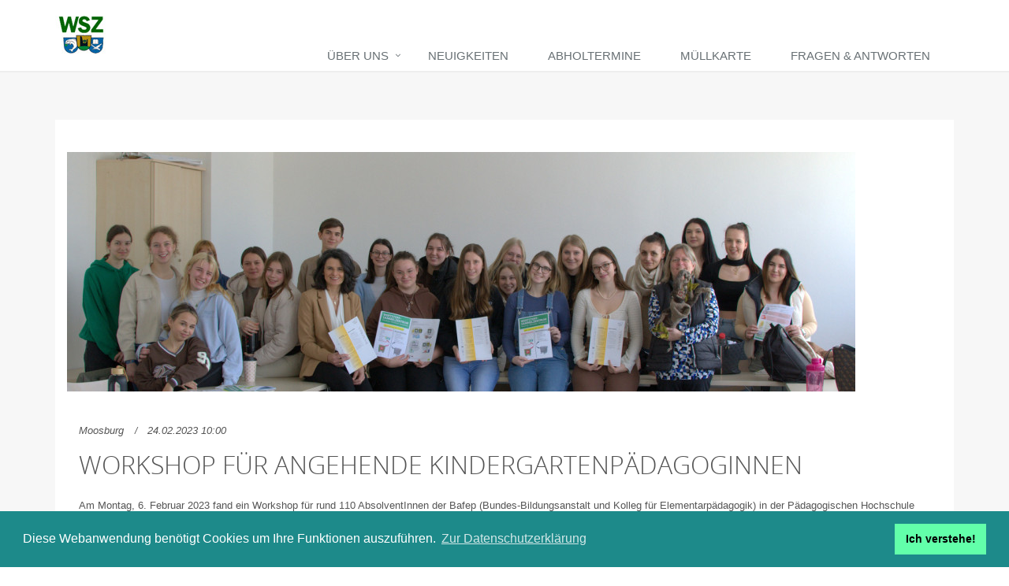

--- FILE ---
content_type: text/html; charset=UTF-8
request_url: https://wsz-moosburg.at/news/2604
body_size: 3528
content:
<!DOCTYPE html>
<!--[if IE 8]> <html lang="en" class="ie8"> <![endif]-->
<!--[if IE 9]> <html lang="en" class="ie9"> <![endif]-->
<!--[if !IE]><!--> <html lang="en"> <!--<![endif]-->
<head>
    <title>WSZ Moosburg &middot; Müllapp</title>

    <!-- Meta -->
    <meta charset="utf-8">
    <meta name="viewport" content="width=device-width, initial-scale=1.0">
    <meta name="description" content="">
    <meta name="author" content="">

    <!-- Favicon -->
    <link rel="shortcut icon" href="https://wsz-moosburg.at/favicon.ico">

    <!-- Web Fonts -->
    <link rel='stylesheet' type='text/css' href="https://wsz-moosburg.at/css/open-sans.css">

    <!-- CSS Global Compulsory -->
    <link rel="stylesheet" href="https://wsz-moosburg.at/pages/plugins/bootstrap/css/bootstrap.min.css">
    <link rel="stylesheet" href="https://wsz-moosburg.at/pages/css/style.css">

    <!-- CSS Header and Footer -->
    <link rel="stylesheet" href="https://wsz-moosburg.at/pages/css/headers/header-default.css">
    <link rel="stylesheet" href="https://wsz-moosburg.at/pages/css/footers/footer-v1.css">

    <!-- CSS Implementing Plugins -->
    <link rel="stylesheet" href="https://wsz-moosburg.at/pages/plugins/animate.css">
    <link rel="stylesheet" href="https://wsz-moosburg.at/pages/plugins/line-icons/line-icons.css">
    <link rel="stylesheet" href="https://wsz-moosburg.at/pages/plugins/font-awesome/css/font-awesome.min.css">
    <link rel="stylesheet" href="https://wsz-moosburg.at/pages/plugins/parallax-slider/css/parallax-slider.css">
    <link rel="stylesheet" href="https://wsz-moosburg.at/pages/plugins/owl-carousel/owl-carousel/owl.carousel.css">
    <link rel="stylesheet" href="https://wsz-moosburg.at/pages/plugins/owl-carousel/owl-carousel/owl.carousel.css">
    <link rel="stylesheet" href="https://wsz-moosburg.at/pages/css/leaflet.css">

    <!-- Full Calendar -->
    <link rel="stylesheet" href="https://wsz-moosburg.at/css/fullcalendar.min.css">

    <!-- CSS Customization -->
    <link rel="stylesheet" href="https://wsz-moosburg.at/pages/css/custom.css">

    <!-- CSS per Organization -->
            <link rel="stylesheet" href="https://wsz-moosburg.at/css/org/wsz.css">
    

</head>

<body>
<div class="wrapper">
    <!--=== Header ===-->
    <div class="header">
        <div class="container">
            <!-- Logo -->

            <a href="https://wsz-moosburg.at" class="logo pull-left">
                <img src="https://wsz-moosburg.at/img/org/logos/wsz.jpg" alt="WSZ Moosburg"/>
            </a>
            <!-- End Logo -->
            <!-- Toggle get grouped for better mobile display -->
<button type="button" class="navbar-toggle" data-toggle="collapse" data-target=".navbar-responsive-collapse">
    <span class="sr-only">Toggle navigation</span>
    <span class="fa fa-bars"></span>
</button>
<!-- End Toggle -->
</div><!--/end container-->


<!-- Collect the nav links, forms, and other content for toggling -->
<div class="collapse navbar-collapse mega-menu navbar-responsive-collapse">
    <div class="container">
        <ul class="nav navbar-nav">
            <li class="dropdown">
                <a href="#" class="dropdown-toggle"
                   data-toggle="dropdown"
                   role="button"
                   aria-haspopup="true"
                   aria-expanded="false">
                    Über uns
                </a>
                <ul class="dropdown-menu">
                    <li><a href="https://wsz-moosburg.at/about">WSZ Moosburg</a></li>
                    <li><a href="https://wsz-moosburg.at/links">Links</a></li>
                    <li><a href="https://wsz-moosburg.at/contact">Kontakt</a></li>
                </ul>
            </li>
                            <li class=""><a href="https://wsz-moosburg.at/news">Neuigkeiten</a></li>
                            <li class=""><a href="https://wsz-moosburg.at/calendar">Abholtermine</a></li>
                            <li class=""><a href="https://wsz-moosburg.at/map">Müllkarte</a></li>
                            <li class=""><a href="https://wsz-moosburg.at/faq">Fragen &amp; Antworten</a></li>
                    </ul>
    </div>
    <!--/end container-->
</div><!--/navbar-collapse-->
            </div>
    </div>
    <!--=== End Header ===-->

        <!--=== Blog Posts ===-->
    <div class="bg-color-light">
        <div class="container content-sm">
            <!-- News v3 -->
            <div class="news-v3 margin-bottom-30">
                <div class="col-sm-12 margin-bottom-40"></div>
                <div class="col-sm-12 text-center margin-bottom-40">
                    <img class="img img-responsive" src="https://wsz-moosburg.at/img/news/1a396077-e44d-4678-8c14-563a58d05a4a.jpg" alt="">
                </div>
                <div class="news-v3-in">
                    <ul class="list-inline posted-info">
                        <li>Moosburg</li>
                        <li>24.02.2023 10:00</li>
                    </ul>
                    <h2><a href="https://wsz-moosburg.at/news/2604">Workshop für angehende KindergartenpädagogInnen</a></h2>
                    <p>
                        <div class="news-content">
    <p>Am Montag, 6. Februar 2023 fand ein Workshop für rund 110 AbsolventInnen der Bafep (Bundes-Bildungsanstalt und Kolleg für Elementarpädagogik) in der Pädagogischen Hochschule statt.</p>    <p>Die Begrüßung erfolgte durch Frau Mag. Gerlinde Duller (Bildungsdirektion Kärnten) und Herrn Ing. Horst Niederbichler (Abfallwirtschaftsverbände Kärnten).</p>    <p>Ziel dieser Veranstaltung war des den Beruf sowie die Berufsfelder der Abfallberatung vorzustellen. Den SchülerInnen sollte für sich selbst aber auch in Hinblick der Abfallhierachie die Abfallvermeidung im Schulalltag näher gebracht werden.</p>    <p>Die 9 teilnehmenden Abfallberaterinnen haben den angehenden ElementarpädagogInnen Wissen und Tools zur Verfügung gestellt um auch den ihnen anvertrauten Kindern dieses Wissen weitergeben zu können.</p>    <p>Das  Abfallberaterinnen-Team des Wertstoffsammelzentrums Moosburg – Pörtschach – Techelsberg Frau Claudia Derhaschnig und Frau Bettina Leiner setzten ihr breites Fachwissen ein um die Themen Abfalltrennung/ Abfallvermeidung, Altpapier und Bioabfall vorzustellen und zu behandeln.</p>    <p>Nach der Wissensvermittlung mit Tipps und Tricks wurde in Gruppenarbeiten das Erlernte seitens der SchülerInnen zu einem Programm für die Kindergartenkinder umgesetzt.</p>    <p>Insgesamt ein sehr erfolgreicher Tag sowohl für die Abfallberaterinnen als auch für die angehenden ElementarpädagogInnen.</p>
</div>

                    </p>
                </div>
            </div>
            <!-- End News v3 -->
        </div>
    </div>

    <!-- End Content Part -->
        <!-- === Footer Version 1 ===-->
<div class="footer-v1">
    <div class="footer">
        <div class="container">
            <div class="row">
                <!-- About -->
                <div class="col-md-4 md-margin-bottom-40">
                    <p><span class="s1">Das WertstoffSammelZentrum (WSZ) Moosburg, Pörtschach, Techelsberg ist ihr verlässlicher Partner in </span>sämtlichen Umweltangelegenheiten. Bei Fragen kontaktieren Sie uns einfach!</p>
                </div><!--/col-md-4-->
                <!-- End About -->

                <!-- Latest -->
                <div class="col-md-4 md-margin-bottom-40">
                    <div class="posts">
                        <div class="headline"><h2>Neuigkeiten</h2></div>
                        <ul class="list-unstyled latest-list">
                                                        <li>
                                <a href="https://wsz-moosburg.at/news/3971">Gipsplattenabfälle werden ab 01.01.2026 nicht mehr entgegengenommen.</a>
                                <small>18.12.2025 05:00</small>
                            </li>
                                                        <li>
                                <a href="https://wsz-moosburg.at/news/2244">So entsorgen Sie richtig - BIOMÜLL</a>
                                <small>25.10.2025 07:00</small>
                            </li>
                                                        <li>
                                <a href="https://wsz-moosburg.at/news/2245">So entsorgen Sie richtig - ALTPAPIER</a>
                                <small>26.10.2025 07:00</small>
                            </li>
                                                    </ul>
                    </div>
                </div><!--/col-md-4-->
                <!-- End Latest -->

                <!-- Link List -->
                
                    
                    
                        
                        
                        
                        
                        
                    
                
                <!-- End Link List -->

                <!-- Address -->
                <div class="col-md-4 map-img md-margin-bottom-40">
                    <div class="headline"><h2>Kontakt</h2></div>
                    <address class="md-margin-bottom-40">
                                                Wertstoffsammelzentrum <br/>
                                                                        Wachenbuchener Straße 9 <br/>
                                                9062 Moosburg <br/> <br/>

                                                Tel.: +43(0)4272/825 96  <br/>
                                                                        Fax.: 04272/82596-22 <br/>
                                                                        Handy: +43(0)664/321 18 87  <br/>
                                                                        E-Mail: <a href="mailto:office@wsz-moosburg.at">office@wsz-moosburg.at</a>
                                            </address>
                </div><!--/col-md-4-->
                <!-- End Address -->
            </div>
        </div>
    </div><!--/footer-->

    <div class="copyright">
        <div class="container">
            <div class="row">
                <div class="col-md-6">
                    <p>
                        2026 &copy; <a href="https://symvaro.com">Symvaro GmbH</a>.
                        <a href="https://wsz-moosburg.at/imprint">Impressum</a>
                        | 
                        <a href="https://www.iubenda.com/privacy-policy/98125638" class="iubenda-nostyle no-brand iubenda-embed iub-legal-only" title="Privacy Policy">
                                        Datenschutzbestimmungen</a> <script type="text/javascript">(function (w,d) {var loader = function () {var s = d.createElement("script"), tag = d.getElementsByTagName("script")[0]; s.src="https://cdn.iubenda.com/iubenda.js"; tag.parentNode.insertBefore(s,tag);}; if(w.addEventListener){w.addEventListener("load", loader, false);}else if(w.attachEvent){w.attachEvent("onload", loader);}else{w.onload = loader;}})(window, document);</script>
                    </p>
                </div>

            </div>
        </div>
    </div><!--/copyright-->
</div>
<!--=== End Footer Version 1 ===</div><!--/wrapper-->

<!-- JS Global Compulsory -->
<script type="text/javascript" src="https://wsz-moosburg.at/pages/plugins/jquery/jquery.min.js"></script>
<script type="text/javascript" src="https://wsz-moosburg.at/pages/plugins/jquery/jquery-migrate.min.js"></script>
<script type="text/javascript" src="https://wsz-moosburg.at/pages/plugins/bootstrap/js/bootstrap.min.js"></script>
<!-- JS Implementing Plugins -->
<script type="text/javascript" src="https://wsz-moosburg.at/pages/plugins/back-to-top.js"></script>
<script type="text/javascript" src="https://wsz-moosburg.at/pages/plugins/smoothScroll.js"></script>
<script type="text/javascript" src="https://wsz-moosburg.at/pages/plugins/parallax-slider/js/modernizr.js"></script>
<script type="text/javascript" src="https://wsz-moosburg.at/pages/plugins/parallax-slider/js/jquery.cslider.js"></script>
<script type="text/javascript" src="https://wsz-moosburg.at/pages/plugins/owl-carousel/owl-carousel/owl.carousel.js"></script>

<!-- JS Page Level -->
<script type="text/javascript" src="https://wsz-moosburg.at/pages/js/app.js"></script>
<script type="text/javascript" src="https://wsz-moosburg.at/pages/js/plugins/owl-carousel.js"></script>
<script type="text/javascript" src="https://wsz-moosburg.at/pages/js/plugins/parallax-slider.js"></script>
<script type="text/javascript">
    jQuery(document).ready(function() {
        App.init();
        OwlCarousel.initOwlCarousel();
        ParallaxSlider.initParallaxSlider();
    });
</script>
<script type="text/javascript" src="https://wsz-moosburg.at/js/moment.min.js"></script>
<script type="text/javascript" src="https://wsz-moosburg.at/js/fullcalendar.min.js"></script>
<script type="text/javascript" src="https://wsz-moosburg.at/pages/js/leaflet.js"></script>
<script type="text/javascript" src="https://wsz-moosburg.at/js/lang-all.js"></script>
<script type="text/javascript" src="https://wsz-moosburg.at/js/bootstrap-list-filter.src.js"></script>
<script type="text/javascript" src="https://wsz-moosburg.at/js/common.js"></script>
<script type="text/javascript" src="https://wsz-moosburg.at/js/pages.js"></script>

<link rel="stylesheet" type="text/css" href="https://wsz-moosburg.at/css/cookieconsent.min.css" />
<script src="https://wsz-moosburg.at/js/cookieconsent.min.js"></script>
<script>
window.addEventListener("load", function(){
window.cookieconsent.initialise({
  "palette": {
    "popup": {
      "background": "#1d8a8a"
    },
    "button": {
      "background": "#62ffaa"
    }
  },
  "content": {
    "message": "Diese Webanwendung benötigt Cookies um Ihre Funktionen auszuführen.",
    "dismiss": "Ich verstehe!",
    "link": "Zur Datenschutzerklärung",
    "href": "https://www.iubenda.com/privacy-policy/98125638/full-legal"
  }
})});
</script>
<!--[if lt IE 9]>
<script src="https://wsz-moosburg.at/pages/plugins/respond.js"></script>
<script src="https://wsz-moosburg.at/pages/plugins/html5shiv.js"></script>
<script src="https://wsz-moosburg.at/pages/plugins/placeholder-IE-fixes.js"></script>
<![endif]-->

</body>
</html>

--- FILE ---
content_type: text/css
request_url: https://wsz-moosburg.at/css/open-sans.css
body_size: 556
content:
/* BEGIN Light */
@font-face {
  font-family: 'Open Sans';
  src: url("../../fonts/Light/OpenSans-Light.eot?v=1.1.0");
  src: url("../../fonts/Light/OpenSans-Light.eot?#iefix&v=1.1.0") format("embedded-opentype"), url("../../fonts/Light/OpenSans-Light.woff2?v=1.1.0") format("woff2"), url("../../fonts/Light/OpenSans-Light.woff?v=1.1.0") format("woff"), url("../../fonts/Light/OpenSans-Light.ttf?v=1.1.0") format("truetype"), url("../../fonts/Light/OpenSans-Light.svg?v=1.1.0#Light") format("svg");
  font-weight: 300;
  font-style: normal; }
/* END Light */
/* BEGIN Light Italic */
@font-face {
  font-family: 'Open Sans';
  src: url("../../fonts/LightItalic/OpenSans-LightItalic.eot?v=1.1.0");
  src: url("../../fonts/LightItalic/OpenSans-LightItalic.eot?#iefix&v=1.1.0") format("embedded-opentype"), url("../../fonts/LightItalic/OpenSans-LightItalic.woff2?v=1.1.0") format("woff2"), url("../../fonts/LightItalic/OpenSans-LightItalic.woff?v=1.1.0") format("woff"), url("../../fonts/LightItalic/OpenSans-LightItalic.ttf?v=1.1.0") format("truetype"), url("../../fonts/LightItalic/OpenSans-LightItalic.svg?v=1.1.0#LightItalic") format("svg");
  font-weight: 300;
  font-style: italic; }
/* END Light Italic */
/* BEGIN Regular */
@font-face {
  font-family: 'Open Sans';
  src: url("../../fonts/Regular/OpenSans-Regular.eot?v=1.1.0");
  src: url("../../fonts/Regular/OpenSans-Regular.eot?#iefix&v=1.1.0") format("embedded-opentype"), url("../../fonts/Regular/OpenSans-Regular.woff2?v=1.1.0") format("woff2"), url("../../fonts/Regular/OpenSans-Regular.woff?v=1.1.0") format("woff"), url("../../fonts/Regular/OpenSans-Regular.ttf?v=1.1.0") format("truetype"), url("../../fonts/Regular/OpenSans-Regular.svg?v=1.1.0#Regular") format("svg");
  font-weight: normal;
  font-style: normal; }
/* END Regular */
/* BEGIN Italic */
@font-face {
  font-family: 'Open Sans';
  src: url("../../fonts/Italic/OpenSans-Italic.eot?v=1.1.0");
  src: url("../../fonts/Italic/OpenSans-Italic.eot?#iefix&v=1.1.0") format("embedded-opentype"), url("../../fonts/Italic/OpenSans-Italic.woff2?v=1.1.0") format("woff2"), url("../../fonts/Italic/OpenSans-Italic.woff?v=1.1.0") format("woff"), url("../../fonts/Italic/OpenSans-Italic.ttf?v=1.1.0") format("truetype"), url("../../fonts/Italic/OpenSans-Italic.svg?v=1.1.0#Italic") format("svg");
  font-weight: normal;
  font-style: italic; }
/* END Italic */
/* BEGIN Semibold */
@font-face {
  font-family: 'Open Sans';
  src: url("../../fonts/Semibold/OpenSans-Semibold.eot?v=1.1.0");
  src: url("../../fonts/Semibold/OpenSans-Semibold.eot?#iefix&v=1.1.0") format("embedded-opentype"), url("../../fonts/Semibold/OpenSans-Semibold.woff2?v=1.1.0") format("woff2"), url("../../fonts/Semibold/OpenSans-Semibold.woff?v=1.1.0") format("woff"), url("../../fonts/Semibold/OpenSans-Semibold.ttf?v=1.1.0") format("truetype"), url("../../fonts/Semibold/OpenSans-Semibold.svg?v=1.1.0#Semibold") format("svg");
  font-weight: 600;
  font-style: normal; }
/* END Semibold */
/* BEGIN Semibold Italic */
@font-face {
  font-family: 'Open Sans';
  src: url("../../fonts/SemiboldItalic/OpenSans-SemiboldItalic.eot?v=1.1.0");
  src: url("../../fonts/SemiboldItalic/OpenSans-SemiboldItalic.eot?#iefix&v=1.1.0") format("embedded-opentype"), url("../../fonts/SemiboldItalic/OpenSans-SemiboldItalic.woff2?v=1.1.0") format("woff2"), url("../../fonts/SemiboldItalic/OpenSans-SemiboldItalic.woff?v=1.1.0") format("woff"), url("../../fonts/SemiboldItalic/OpenSans-SemiboldItalic.ttf?v=1.1.0") format("truetype"), url("../../fonts/SemiboldItalic/OpenSans-SemiboldItalic.svg?v=1.1.0#SemiboldItalic") format("svg");
  font-weight: 600;
  font-style: italic; }
/* END Semibold Italic */
/* BEGIN Bold */
@font-face {
  font-family: 'Open Sans';
  src: url("../../fonts/Bold/OpenSans-Bold.eot?v=1.1.0");
  src: url("../../fonts/Bold/OpenSans-Bold.eot?#iefix&v=1.1.0") format("embedded-opentype"), url("../../fonts/Bold/OpenSans-Bold.woff2?v=1.1.0") format("woff2"), url("../../fonts/Bold/OpenSans-Bold.woff?v=1.1.0") format("woff"), url("../../fonts/Bold/OpenSans-Bold.ttf?v=1.1.0") format("truetype"), url("../../fonts/Bold/OpenSans-Bold.svg?v=1.1.0#Bold") format("svg");
  font-weight: bold;
  font-style: normal; }
/* END Bold */
/* BEGIN Bold Italic */
@font-face {
  font-family: 'Open Sans';
  src: url("../../fonts/BoldItalic/OpenSans-BoldItalic.eot?v=1.1.0");
  src: url("../../fonts/BoldItalic/OpenSans-BoldItalic.eot?#iefix&v=1.1.0") format("embedded-opentype"), url("../../fonts/BoldItalic/OpenSans-BoldItalic.woff2?v=1.1.0") format("woff2"), url("../../fonts/BoldItalic/OpenSans-BoldItalic.woff?v=1.1.0") format("woff"), url("../../fonts/BoldItalic/OpenSans-BoldItalic.ttf?v=1.1.0") format("truetype"), url("../../fonts/BoldItalic/OpenSans-BoldItalic.svg?v=1.1.0#BoldItalic") format("svg");
  font-weight: bold;
  font-style: italic; }
/* END Bold Italic */
/* BEGIN Extrabold */
@font-face {
  font-family: 'Open Sans';
  src: url("../../fonts/ExtraBold/OpenSans-ExtraBold.eot?v=1.1.0");
  src: url("../../fonts/ExtraBold/OpenSans-ExtraBold.eot?#iefix&v=1.1.0") format("embedded-opentype"), url("../../fonts/ExtraBold/OpenSans-ExtraBold.woff2?v=1.1.0") format("woff2"), url("../../fonts/ExtraBold/OpenSans-ExtraBold.woff?v=1.1.0") format("woff"), url("../../fonts/ExtraBold/OpenSans-ExtraBold.ttf?v=1.1.0") format("truetype"), url("../../fonts/ExtraBold/OpenSans-ExtraBold.svg?v=1.1.0#ExtraBold") format("svg");
  font-weight: 800;
  font-style: normal; }
/* END Extrabold */
/* BEGIN Extrabold Italic */
@font-face {
  font-family: 'Open Sans';
  src: url("../../fonts/ExtraBoldItalic/OpenSans-ExtraBoldItalic.eot?v=1.1.0");
  src: url("../../fonts/ExtraBoldItalic/OpenSans-ExtraBoldItalic.eot?#iefix&v=1.1.0") format("embedded-opentype"), url("../../fonts/ExtraBoldItalic/OpenSans-ExtraBoldItalic.woff2?v=1.1.0") format("woff2"), url("../../fonts/ExtraBoldItalic/OpenSans-ExtraBoldItalic.woff?v=1.1.0") format("woff"), url("../../fonts/ExtraBoldItalic/OpenSans-ExtraBoldItalic.ttf?v=1.1.0") format("truetype"), url("../../fonts/ExtraBoldItalic/OpenSans-ExtraBoldItalic.svg?v=1.1.0#ExtraBoldItalic") format("svg");
  font-weight: 800;
  font-style: italic; }
/* END Extrabold Italic */

/*# sourceMappingURL=open-sans.css.map */


--- FILE ---
content_type: text/css
request_url: https://wsz-moosburg.at/pages/css/custom.css
body_size: -2
content:
/* Add here all your css styles (customizations) */

#map { height: 400px; }

.fc-title {
    white-space: normal;
}



--- FILE ---
content_type: text/css
request_url: https://wsz-moosburg.at/css/org/wsz.css
body_size: 164
content:
.service-block-default, .service-block-default:hover{
    background: none;
    border:none;
    box-shadow: none;
    text-align: left;
}

.about h3{
    margin-top: 30px;
}

.about .padded{
    margin-right: 3px;
}

.image-center div
{
    display:inline-block;
}

@media (max-width: 920px) {
    .da-slider {
        height: 400px;
        background-size: 100% auto !important;
    }
}

@media (max-width: 640px) {
    .da-slider {
        height: 240px;
        background-size: 100% auto !important;
    }
}


@media (max-width: 420px) {
    .da-slider {
        height: 180px;
        background-size: 100% auto !important;
    }
}

.purchase .col-md-6 img {
    max-width: 100%;
}

--- FILE ---
content_type: application/javascript; charset=utf-8
request_url: https://wsz-moosburg.at/js/pages.js
body_size: 2470
content:
function addAddress(elem, data, callback)
{
    $(elem).html('');
        $.each(data, function(index, element) {
        $(elem).append('<a href="#" class="list-group-item btn-address" id="'+ element["address"].id +'" data-sub="'+element["address"].sub+'" data-callback="' + callback + '" data-name="'+element["address"].name+'"><div class="pull-right"><i class="glyphicon glyphicon-chevron-down"></i></div><span>'+ element["address"].name +'</span></a>');
    });
}

function showSpinner(elem)
{
    $(elem).html('<div class="col-md-12 text-center"><i class="fa fa-cog fa-spin icon-lg rounded-x icon-color-green icon-line"></i></div>');
}

var TrashIcon = L.Icon.extend({
    options: {
        iconSize:     [30, 46],
        iconAnchor:   [15, 46],
        popupAnchor:  [0, -46]
    }
});

function addressEvents(container, addressLabel, calendarLabel)
{
    container.on('click', '.btn-address', function(e){
        e.preventDefault();
        addressLabel += ' ' + $(this).attr('data-name');

        if($(this).data('sub') > 0){
            showSpinner('div#addresses');
            var callback = $(this).data('callback');
            $.getJSON(callback + '/' + $(this).attr('id'), function( data ) {
                addAddress('div#addresses', data["address"], callback);
            });

        }else {
            $('#collapseTwo').removeClass('in');
            $('#calendar').fullCalendar( 'destroy' );
            showSpinner("div#calendar-spinner");
            addressLabel = addressLabel.trim();
            $('#address-label').text('(' + addressLabel + ')');
            $('#calendar-label').text('(' + calendarLabel + ' ' + addressLabel + ')');
            addressLabel = '';
            var id = $(this).attr('id');

            $('.pdf-link').each(function () {
                var downloadHref = $(this).data('base-url');
                var pdfYear = $(this).data('year');
                $(this).data('address-id', id);
                $(this).attr('href', downloadHref + '/' + id + '/' + pdfYear );
                $(this).removeClass('hide');
            });

            $('#calendar').data('address-id', id);

            $.getJSON($('#calendar').data('trash') + "/" + $(this).attr('id'), function (data) {
                $("div#trashtypes").html('');

                $("div#trashtypes").append('<form id="areas">');
                $.each(data["address_trash"], function (index, trash) {
                    $("div#trashtypes").append('<span class="label" style="background: #' + trash.color + '; color: ' + trash.contrast_color + '">' + '<input type="checkbox" class="area-filter" name="area_ids" value=' + trash.area_id + ' checked> ' +  trash.trash_name + '</span>&nbsp; &nbsp;');
                });
                $("div#trashtypes").append('</form>');
            });

            $.getJSON($('#calendar').data('callback') + '/' + id + '?include-public-holidays', function (data) {
                $('#calendar-spinner').html('');
                $('#calendar').fullCalendar({
                    events: data,
                    lang: 'de',
                    eventClick:  function(event, jsEvent, view) {

                        if ((event.comment == null || event.comment == '') && (event.link == null || event.link == '')) {
                            return;
                        }

                        $('#event-modal-title').html(event.title);
                        $('#event-modal-date').html(event.start.format('DD.MM.YYYY'))
                        $('#event-modal-comment').html(event.comment);
                        $('#event-modal-link').attr('href', event.link || '').text(event.link || '');
                        $('#event-modal').modal();
                    }
                });
            });

        }
        return false;
    });

    container.on('change', '.area-filter', function () {
        var areaIds = [];

        $('.area-filter:checked').each(function () {
            areaIds.push($(this).val());
        });


        var areaFilter = '?area_filter=' + areaIds.join(',');

        var downloadLink = $('.pdf-link');
        var addressId = downloadLink.data('address-id');


        if (downloadLink.length > 0) {
            $('.pdf-link').each(function () {
                addressId = $(this).data('address-id');
                var downloadHref = $(this).data('base-url');
                var pdfYear = $(this).data('year');
                $(this).attr('href', downloadHref + '/' + addressId + '/' + pdfYear + areaFilter);
                $(this).removeClass('hide');
            });
        } else {
            addressId = $('#calendar').data('address-id');
        }

        var newSource = $('#calendar').data('callback') + '/' + addressId + areaFilter;
        changeEventSource(newSource);
    });
}

function loadAddresses(elem){
    $('#collapseTwo').addClass('in');
    $('#collapseTown').removeClass('in');
    showSpinner('div#addresses');
    calendarLabel = elem.data('name');
    addressLabel = '';
    var callback = elem.data('callback');

    $.getJSON(callback, function( data ) {
        $('#town-label').text('('+ calendarLabel +')');
        addAddress('div#addresses', data["address"], callback);
        addressEvents($('div#addresses'), addressLabel, calendarLabel);
    });
}

function changeEventSource(newSource) {
    $('#calendar').fullCalendar('removeEvents');
    $('#calendar').fullCalendar('removeEventSources');
    $('#calendar').fullCalendar('addEventSource', newSource);
}

var icons = {};

/**
 * Add a new Marker (waste bin) to the map
 * @param map
 * @param val json waste bin data
 * @param types array of id => name poi types
 */
function addMarker(map, val, types)
{
    var poi_type_array = [];
    $.each(val.poi_types, function(index, val){
        poi_type_array.push(types[val.id]);
    });

    var marker = L.marker([val.latitude, val.longitude], {icon:icons[val.type]});
    marker.addTo(map)
        .bindPopup('<b>' + val.name + '</b>'
        + '<br>' + poi_type_array.join(", ")
        + '<br>' + val.description);
    return marker;
}

$(document).ready(function(){

    var calendarLabel = '';
    var addressLabel = '';

    var map_lat = 47.7;
    var map_lng = 13.5;
    var markers = [];

    setupLists('body');

    if ($("#map").length > 0) {
        var BasemapAT_highdpi = L.tileLayer('https://maps{s}.wien.gv.at/basemap/bmaphidpi/normal/google3857/{z}/{y}/{x}.{format}', {
            maxZoom: 19,
            attribution: 'Datenquelle: <a href="www.basemap.at">basemap.at</a>',
            subdomains: ["", "1", "2", "3", "4"],
            format: 'jpeg',
            bounds: [[46.35877, 8.782379], [49.037872, 17.189532]]
        });

        var map = new L.Map('map');

        map.setView(new L.LatLng(map_lat, map_lng), 7).addLayer(BasemapAT_highdpi);

        var pin_url = $('#map').data('pin-url');

        //Setup Icons
        for(var i=0; i<=11; i++)
            icons[i] = new TrashIcon({iconUrl: pin_url + '/pin_' + i + '@2x.png'})
    }

    $('.btn-town').on('click', function(e){
        e.preventDefault();
        $('#collapseTwo').addClass('in');
        $('#collapseTown').removeClass('in');
        showSpinner('div#addresses');
        calendarLabel = $(this).data('name');
        addressLabel = '';
        var callback = $(this).data('callback');
        var action = $(this).data('action');
        var long = $(this).data('long');
        var lat = $(this).data('lat');

        switch(action)
        {
            case 'address':
                $.getJSON(callback, function( data ) {
                    $('#town-label').text('('+ calendarLabel +')');
                    addAddress('div#addresses', data["address"], callback);
                    addressEvents($('div#addresses'), addressLabel, calendarLabel);
                });
                break;
            case 'faq':
                showSpinner('#result');
                $('#result').load(callback, function () {
                    $('#town-label').text('(' + calendarLabel + ')');
                });
                break;
            case 'map':

                $('#result').show();
                showSpinner('#result');
                $.getJSON(callback, function( data ) {

                    //Remove old Markers
                    $.each(markers, function(index, val){
                       map.removeLayer(val);
                    });
                    markers = [];

                    //Load POI Types
                    var types = {};

                    $.each(data.poi_types, function(index, val){
                       types[val.id] = val.name;
                    });

                    //Create new Markers
                    $.each(data.poi, function(index, val) {
                        markers.push(addMarker(map, val, types));
                    });

                    map.setView(new L.LatLng(lat, long), 11);
                    $('#result').html('');
                    $('#result').hide();
                });
                break;
        }

        return false;
    });

    addressEvents($(document), addressLabel, calendarLabel);

});

--- FILE ---
content_type: application/javascript; charset=utf-8
request_url: https://wsz-moosburg.at/js/moment.min.js
body_size: 11455
content:
//! moment.js
//! version : 2.8.4
//! authors : Tim Wood, Iskren Chernev, Moment.js contributors
//! license : MIT
//! momentjs.com
(function(a){function b(a,b,c){switch(arguments.length){case 2:return null!=a?a:b;case 3:return null!=a?a:null!=b?b:c;default:throw new Error("Implement me")}}function c(a,b){return zb.call(a,b)}function d(){return{empty:!1,unusedTokens:[],unusedInput:[],overflow:-2,charsLeftOver:0,nullInput:!1,invalidMonth:null,invalidFormat:!1,userInvalidated:!1,iso:!1}}function e(a){tb.suppressDeprecationWarnings===!1&&"undefined"!=typeof console&&console.warn&&console.warn("Deprecation warning: "+a)}function f(a,b){var c=!0;return m(function(){return c&&(e(a),c=!1),b.apply(this,arguments)},b)}function g(a,b){qc[a]||(e(b),qc[a]=!0)}function h(a,b){return function(c){return p(a.call(this,c),b)}}function i(a,b){return function(c){return this.localeData().ordinal(a.call(this,c),b)}}function j(){}function k(a,b){b!==!1&&F(a),n(this,a),this._d=new Date(+a._d)}function l(a){var b=y(a),c=b.year||0,d=b.quarter||0,e=b.month||0,f=b.week||0,g=b.day||0,h=b.hour||0,i=b.minute||0,j=b.second||0,k=b.millisecond||0;this._milliseconds=+k+1e3*j+6e4*i+36e5*h,this._days=+g+7*f,this._months=+e+3*d+12*c,this._data={},this._locale=tb.localeData(),this._bubble()}function m(a,b){for(var d in b)c(b,d)&&(a[d]=b[d]);return c(b,"toString")&&(a.toString=b.toString),c(b,"valueOf")&&(a.valueOf=b.valueOf),a}function n(a,b){var c,d,e;if("undefined"!=typeof b._isAMomentObject&&(a._isAMomentObject=b._isAMomentObject),"undefined"!=typeof b._i&&(a._i=b._i),"undefined"!=typeof b._f&&(a._f=b._f),"undefined"!=typeof b._l&&(a._l=b._l),"undefined"!=typeof b._strict&&(a._strict=b._strict),"undefined"!=typeof b._tzm&&(a._tzm=b._tzm),"undefined"!=typeof b._isUTC&&(a._isUTC=b._isUTC),"undefined"!=typeof b._offset&&(a._offset=b._offset),"undefined"!=typeof b._pf&&(a._pf=b._pf),"undefined"!=typeof b._locale&&(a._locale=b._locale),Ib.length>0)for(c in Ib)d=Ib[c],e=b[d],"undefined"!=typeof e&&(a[d]=e);return a}function o(a){return 0>a?Math.ceil(a):Math.floor(a)}function p(a,b,c){for(var d=""+Math.abs(a),e=a>=0;d.length<b;)d="0"+d;return(e?c?"+":"":"-")+d}function q(a,b){var c={milliseconds:0,months:0};return c.months=b.month()-a.month()+12*(b.year()-a.year()),a.clone().add(c.months,"M").isAfter(b)&&--c.months,c.milliseconds=+b-+a.clone().add(c.months,"M"),c}function r(a,b){var c;return b=K(b,a),a.isBefore(b)?c=q(a,b):(c=q(b,a),c.milliseconds=-c.milliseconds,c.months=-c.months),c}function s(a,b){return function(c,d){var e,f;return null===d||isNaN(+d)||(g(b,"moment()."+b+"(period, number) is deprecated. Please use moment()."+b+"(number, period)."),f=c,c=d,d=f),c="string"==typeof c?+c:c,e=tb.duration(c,d),t(this,e,a),this}}function t(a,b,c,d){var e=b._milliseconds,f=b._days,g=b._months;d=null==d?!0:d,e&&a._d.setTime(+a._d+e*c),f&&nb(a,"Date",mb(a,"Date")+f*c),g&&lb(a,mb(a,"Month")+g*c),d&&tb.updateOffset(a,f||g)}function u(a){return"[object Array]"===Object.prototype.toString.call(a)}function v(a){return"[object Date]"===Object.prototype.toString.call(a)||a instanceof Date}function w(a,b,c){var d,e=Math.min(a.length,b.length),f=Math.abs(a.length-b.length),g=0;for(d=0;e>d;d++)(c&&a[d]!==b[d]||!c&&A(a[d])!==A(b[d]))&&g++;return g+f}function x(a){if(a){var b=a.toLowerCase().replace(/(.)s$/,"$1");a=jc[a]||kc[b]||b}return a}function y(a){var b,d,e={};for(d in a)c(a,d)&&(b=x(d),b&&(e[b]=a[d]));return e}function z(b){var c,d;if(0===b.indexOf("week"))c=7,d="day";else{if(0!==b.indexOf("month"))return;c=12,d="month"}tb[b]=function(e,f){var g,h,i=tb._locale[b],j=[];if("number"==typeof e&&(f=e,e=a),h=function(a){var b=tb().utc().set(d,a);return i.call(tb._locale,b,e||"")},null!=f)return h(f);for(g=0;c>g;g++)j.push(h(g));return j}}function A(a){var b=+a,c=0;return 0!==b&&isFinite(b)&&(c=b>=0?Math.floor(b):Math.ceil(b)),c}function B(a,b){return new Date(Date.UTC(a,b+1,0)).getUTCDate()}function C(a,b,c){return hb(tb([a,11,31+b-c]),b,c).week}function D(a){return E(a)?366:365}function E(a){return a%4===0&&a%100!==0||a%400===0}function F(a){var b;a._a&&-2===a._pf.overflow&&(b=a._a[Bb]<0||a._a[Bb]>11?Bb:a._a[Cb]<1||a._a[Cb]>B(a._a[Ab],a._a[Bb])?Cb:a._a[Db]<0||a._a[Db]>24||24===a._a[Db]&&(0!==a._a[Eb]||0!==a._a[Fb]||0!==a._a[Gb])?Db:a._a[Eb]<0||a._a[Eb]>59?Eb:a._a[Fb]<0||a._a[Fb]>59?Fb:a._a[Gb]<0||a._a[Gb]>999?Gb:-1,a._pf._overflowDayOfYear&&(Ab>b||b>Cb)&&(b=Cb),a._pf.overflow=b)}function G(b){return null==b._isValid&&(b._isValid=!isNaN(b._d.getTime())&&b._pf.overflow<0&&!b._pf.empty&&!b._pf.invalidMonth&&!b._pf.nullInput&&!b._pf.invalidFormat&&!b._pf.userInvalidated,b._strict&&(b._isValid=b._isValid&&0===b._pf.charsLeftOver&&0===b._pf.unusedTokens.length&&b._pf.bigHour===a)),b._isValid}function H(a){return a?a.toLowerCase().replace("_","-"):a}function I(a){for(var b,c,d,e,f=0;f<a.length;){for(e=H(a[f]).split("-"),b=e.length,c=H(a[f+1]),c=c?c.split("-"):null;b>0;){if(d=J(e.slice(0,b).join("-")))return d;if(c&&c.length>=b&&w(e,c,!0)>=b-1)break;b--}f++}return null}function J(a){var b=null;if(!Hb[a]&&Jb)try{b=tb.locale(),require("./locale/"+a),tb.locale(b)}catch(c){}return Hb[a]}function K(a,b){var c,d;return b._isUTC?(c=b.clone(),d=(tb.isMoment(a)||v(a)?+a:+tb(a))-+c,c._d.setTime(+c._d+d),tb.updateOffset(c,!1),c):tb(a).local()}function L(a){return a.match(/\[[\s\S]/)?a.replace(/^\[|\]$/g,""):a.replace(/\\/g,"")}function M(a){var b,c,d=a.match(Nb);for(b=0,c=d.length;c>b;b++)d[b]=pc[d[b]]?pc[d[b]]:L(d[b]);return function(e){var f="";for(b=0;c>b;b++)f+=d[b]instanceof Function?d[b].call(e,a):d[b];return f}}function N(a,b){return a.isValid()?(b=O(b,a.localeData()),lc[b]||(lc[b]=M(b)),lc[b](a)):a.localeData().invalidDate()}function O(a,b){function c(a){return b.longDateFormat(a)||a}var d=5;for(Ob.lastIndex=0;d>=0&&Ob.test(a);)a=a.replace(Ob,c),Ob.lastIndex=0,d-=1;return a}function P(a,b){var c,d=b._strict;switch(a){case"Q":return Zb;case"DDDD":return _b;case"YYYY":case"GGGG":case"gggg":return d?ac:Rb;case"Y":case"G":case"g":return cc;case"YYYYYY":case"YYYYY":case"GGGGG":case"ggggg":return d?bc:Sb;case"S":if(d)return Zb;case"SS":if(d)return $b;case"SSS":if(d)return _b;case"DDD":return Qb;case"MMM":case"MMMM":case"dd":case"ddd":case"dddd":return Ub;case"a":case"A":return b._locale._meridiemParse;case"x":return Xb;case"X":return Yb;case"Z":case"ZZ":return Vb;case"T":return Wb;case"SSSS":return Tb;case"MM":case"DD":case"YY":case"GG":case"gg":case"HH":case"hh":case"mm":case"ss":case"ww":case"WW":return d?$b:Pb;case"M":case"D":case"d":case"H":case"h":case"m":case"s":case"w":case"W":case"e":case"E":return Pb;case"Do":return d?b._locale._ordinalParse:b._locale._ordinalParseLenient;default:return c=new RegExp(Y(X(a.replace("\\","")),"i"))}}function Q(a){a=a||"";var b=a.match(Vb)||[],c=b[b.length-1]||[],d=(c+"").match(hc)||["-",0,0],e=+(60*d[1])+A(d[2]);return"+"===d[0]?-e:e}function R(a,b,c){var d,e=c._a;switch(a){case"Q":null!=b&&(e[Bb]=3*(A(b)-1));break;case"M":case"MM":null!=b&&(e[Bb]=A(b)-1);break;case"MMM":case"MMMM":d=c._locale.monthsParse(b,a,c._strict),null!=d?e[Bb]=d:c._pf.invalidMonth=b;break;case"D":case"DD":null!=b&&(e[Cb]=A(b));break;case"Do":null!=b&&(e[Cb]=A(parseInt(b.match(/\d{1,2}/)[0],10)));break;case"DDD":case"DDDD":null!=b&&(c._dayOfYear=A(b));break;case"YY":e[Ab]=tb.parseTwoDigitYear(b);break;case"YYYY":case"YYYYY":case"YYYYYY":e[Ab]=A(b);break;case"a":case"A":c._isPm=c._locale.isPM(b);break;case"h":case"hh":c._pf.bigHour=!0;case"H":case"HH":e[Db]=A(b);break;case"m":case"mm":e[Eb]=A(b);break;case"s":case"ss":e[Fb]=A(b);break;case"S":case"SS":case"SSS":case"SSSS":e[Gb]=A(1e3*("0."+b));break;case"x":c._d=new Date(A(b));break;case"X":c._d=new Date(1e3*parseFloat(b));break;case"Z":case"ZZ":c._useUTC=!0,c._tzm=Q(b);break;case"dd":case"ddd":case"dddd":d=c._locale.weekdaysParse(b),null!=d?(c._w=c._w||{},c._w.d=d):c._pf.invalidWeekday=b;break;case"w":case"ww":case"W":case"WW":case"d":case"e":case"E":a=a.substr(0,1);case"gggg":case"GGGG":case"GGGGG":a=a.substr(0,2),b&&(c._w=c._w||{},c._w[a]=A(b));break;case"gg":case"GG":c._w=c._w||{},c._w[a]=tb.parseTwoDigitYear(b)}}function S(a){var c,d,e,f,g,h,i;c=a._w,null!=c.GG||null!=c.W||null!=c.E?(g=1,h=4,d=b(c.GG,a._a[Ab],hb(tb(),1,4).year),e=b(c.W,1),f=b(c.E,1)):(g=a._locale._week.dow,h=a._locale._week.doy,d=b(c.gg,a._a[Ab],hb(tb(),g,h).year),e=b(c.w,1),null!=c.d?(f=c.d,g>f&&++e):f=null!=c.e?c.e+g:g),i=ib(d,e,f,h,g),a._a[Ab]=i.year,a._dayOfYear=i.dayOfYear}function T(a){var c,d,e,f,g=[];if(!a._d){for(e=V(a),a._w&&null==a._a[Cb]&&null==a._a[Bb]&&S(a),a._dayOfYear&&(f=b(a._a[Ab],e[Ab]),a._dayOfYear>D(f)&&(a._pf._overflowDayOfYear=!0),d=db(f,0,a._dayOfYear),a._a[Bb]=d.getUTCMonth(),a._a[Cb]=d.getUTCDate()),c=0;3>c&&null==a._a[c];++c)a._a[c]=g[c]=e[c];for(;7>c;c++)a._a[c]=g[c]=null==a._a[c]?2===c?1:0:a._a[c];24===a._a[Db]&&0===a._a[Eb]&&0===a._a[Fb]&&0===a._a[Gb]&&(a._nextDay=!0,a._a[Db]=0),a._d=(a._useUTC?db:cb).apply(null,g),null!=a._tzm&&a._d.setUTCMinutes(a._d.getUTCMinutes()+a._tzm),a._nextDay&&(a._a[Db]=24)}}function U(a){var b;a._d||(b=y(a._i),a._a=[b.year,b.month,b.day||b.date,b.hour,b.minute,b.second,b.millisecond],T(a))}function V(a){var b=new Date;return a._useUTC?[b.getUTCFullYear(),b.getUTCMonth(),b.getUTCDate()]:[b.getFullYear(),b.getMonth(),b.getDate()]}function W(b){if(b._f===tb.ISO_8601)return void $(b);b._a=[],b._pf.empty=!0;var c,d,e,f,g,h=""+b._i,i=h.length,j=0;for(e=O(b._f,b._locale).match(Nb)||[],c=0;c<e.length;c++)f=e[c],d=(h.match(P(f,b))||[])[0],d&&(g=h.substr(0,h.indexOf(d)),g.length>0&&b._pf.unusedInput.push(g),h=h.slice(h.indexOf(d)+d.length),j+=d.length),pc[f]?(d?b._pf.empty=!1:b._pf.unusedTokens.push(f),R(f,d,b)):b._strict&&!d&&b._pf.unusedTokens.push(f);b._pf.charsLeftOver=i-j,h.length>0&&b._pf.unusedInput.push(h),b._pf.bigHour===!0&&b._a[Db]<=12&&(b._pf.bigHour=a),b._isPm&&b._a[Db]<12&&(b._a[Db]+=12),b._isPm===!1&&12===b._a[Db]&&(b._a[Db]=0),T(b),F(b)}function X(a){return a.replace(/\\(\[)|\\(\])|\[([^\]\[]*)\]|\\(.)/g,function(a,b,c,d,e){return b||c||d||e})}function Y(a){return a.replace(/[-\/\\^$*+?.()|[\]{}]/g,"\\$&")}function Z(a){var b,c,e,f,g;if(0===a._f.length)return a._pf.invalidFormat=!0,void(a._d=new Date(0/0));for(f=0;f<a._f.length;f++)g=0,b=n({},a),null!=a._useUTC&&(b._useUTC=a._useUTC),b._pf=d(),b._f=a._f[f],W(b),G(b)&&(g+=b._pf.charsLeftOver,g+=10*b._pf.unusedTokens.length,b._pf.score=g,(null==e||e>g)&&(e=g,c=b));m(a,c||b)}function $(a){var b,c,d=a._i,e=dc.exec(d);if(e){for(a._pf.iso=!0,b=0,c=fc.length;c>b;b++)if(fc[b][1].exec(d)){a._f=fc[b][0]+(e[6]||" ");break}for(b=0,c=gc.length;c>b;b++)if(gc[b][1].exec(d)){a._f+=gc[b][0];break}d.match(Vb)&&(a._f+="Z"),W(a)}else a._isValid=!1}function _(a){$(a),a._isValid===!1&&(delete a._isValid,tb.createFromInputFallback(a))}function ab(a,b){var c,d=[];for(c=0;c<a.length;++c)d.push(b(a[c],c));return d}function bb(b){var c,d=b._i;d===a?b._d=new Date:v(d)?b._d=new Date(+d):null!==(c=Kb.exec(d))?b._d=new Date(+c[1]):"string"==typeof d?_(b):u(d)?(b._a=ab(d.slice(0),function(a){return parseInt(a,10)}),T(b)):"object"==typeof d?U(b):"number"==typeof d?b._d=new Date(d):tb.createFromInputFallback(b)}function cb(a,b,c,d,e,f,g){var h=new Date(a,b,c,d,e,f,g);return 1970>a&&h.setFullYear(a),h}function db(a){var b=new Date(Date.UTC.apply(null,arguments));return 1970>a&&b.setUTCFullYear(a),b}function eb(a,b){if("string"==typeof a)if(isNaN(a)){if(a=b.weekdaysParse(a),"number"!=typeof a)return null}else a=parseInt(a,10);return a}function fb(a,b,c,d,e){return e.relativeTime(b||1,!!c,a,d)}function gb(a,b,c){var d=tb.duration(a).abs(),e=yb(d.as("s")),f=yb(d.as("m")),g=yb(d.as("h")),h=yb(d.as("d")),i=yb(d.as("M")),j=yb(d.as("y")),k=e<mc.s&&["s",e]||1===f&&["m"]||f<mc.m&&["mm",f]||1===g&&["h"]||g<mc.h&&["hh",g]||1===h&&["d"]||h<mc.d&&["dd",h]||1===i&&["M"]||i<mc.M&&["MM",i]||1===j&&["y"]||["yy",j];return k[2]=b,k[3]=+a>0,k[4]=c,fb.apply({},k)}function hb(a,b,c){var d,e=c-b,f=c-a.day();return f>e&&(f-=7),e-7>f&&(f+=7),d=tb(a).add(f,"d"),{week:Math.ceil(d.dayOfYear()/7),year:d.year()}}function ib(a,b,c,d,e){var f,g,h=db(a,0,1).getUTCDay();return h=0===h?7:h,c=null!=c?c:e,f=e-h+(h>d?7:0)-(e>h?7:0),g=7*(b-1)+(c-e)+f+1,{year:g>0?a:a-1,dayOfYear:g>0?g:D(a-1)+g}}function jb(b){var c,d=b._i,e=b._f;return b._locale=b._locale||tb.localeData(b._l),null===d||e===a&&""===d?tb.invalid({nullInput:!0}):("string"==typeof d&&(b._i=d=b._locale.preparse(d)),tb.isMoment(d)?new k(d,!0):(e?u(e)?Z(b):W(b):bb(b),c=new k(b),c._nextDay&&(c.add(1,"d"),c._nextDay=a),c))}function kb(a,b){var c,d;if(1===b.length&&u(b[0])&&(b=b[0]),!b.length)return tb();for(c=b[0],d=1;d<b.length;++d)b[d][a](c)&&(c=b[d]);return c}function lb(a,b){var c;return"string"==typeof b&&(b=a.localeData().monthsParse(b),"number"!=typeof b)?a:(c=Math.min(a.date(),B(a.year(),b)),a._d["set"+(a._isUTC?"UTC":"")+"Month"](b,c),a)}function mb(a,b){return a._d["get"+(a._isUTC?"UTC":"")+b]()}function nb(a,b,c){return"Month"===b?lb(a,c):a._d["set"+(a._isUTC?"UTC":"")+b](c)}function ob(a,b){return function(c){return null!=c?(nb(this,a,c),tb.updateOffset(this,b),this):mb(this,a)}}function pb(a){return 400*a/146097}function qb(a){return 146097*a/400}function rb(a){tb.duration.fn[a]=function(){return this._data[a]}}function sb(a){"undefined"==typeof ender&&(ub=xb.moment,xb.moment=a?f("Accessing Moment through the global scope is deprecated, and will be removed in an upcoming release.",tb):tb)}for(var tb,ub,vb,wb="2.8.4",xb="undefined"!=typeof global?global:this,yb=Math.round,zb=Object.prototype.hasOwnProperty,Ab=0,Bb=1,Cb=2,Db=3,Eb=4,Fb=5,Gb=6,Hb={},Ib=[],Jb="undefined"!=typeof module&&module&&module.exports,Kb=/^\/?Date\((\-?\d+)/i,Lb=/(\-)?(?:(\d*)\.)?(\d+)\:(\d+)(?:\:(\d+)\.?(\d{3})?)?/,Mb=/^(-)?P(?:(?:([0-9,.]*)Y)?(?:([0-9,.]*)M)?(?:([0-9,.]*)D)?(?:T(?:([0-9,.]*)H)?(?:([0-9,.]*)M)?(?:([0-9,.]*)S)?)?|([0-9,.]*)W)$/,Nb=/(\[[^\[]*\])|(\\)?(Mo|MM?M?M?|Do|DDDo|DD?D?D?|ddd?d?|do?|w[o|w]?|W[o|W]?|Q|YYYYYY|YYYYY|YYYY|YY|gg(ggg?)?|GG(GGG?)?|e|E|a|A|hh?|HH?|mm?|ss?|S{1,4}|x|X|zz?|ZZ?|.)/g,Ob=/(\[[^\[]*\])|(\\)?(LTS|LT|LL?L?L?|l{1,4})/g,Pb=/\d\d?/,Qb=/\d{1,3}/,Rb=/\d{1,4}/,Sb=/[+\-]?\d{1,6}/,Tb=/\d+/,Ub=/[0-9]*['a-z\u00A0-\u05FF\u0700-\uD7FF\uF900-\uFDCF\uFDF0-\uFFEF]+|[\u0600-\u06FF\/]+(\s*?[\u0600-\u06FF]+){1,2}/i,Vb=/Z|[\+\-]\d\d:?\d\d/gi,Wb=/T/i,Xb=/[\+\-]?\d+/,Yb=/[\+\-]?\d+(\.\d{1,3})?/,Zb=/\d/,$b=/\d\d/,_b=/\d{3}/,ac=/\d{4}/,bc=/[+-]?\d{6}/,cc=/[+-]?\d+/,dc=/^\s*(?:[+-]\d{6}|\d{4})-(?:(\d\d-\d\d)|(W\d\d$)|(W\d\d-\d)|(\d\d\d))((T| )(\d\d(:\d\d(:\d\d(\.\d+)?)?)?)?([\+\-]\d\d(?::?\d\d)?|\s*Z)?)?$/,ec="YYYY-MM-DDTHH:mm:ssZ",fc=[["YYYYYY-MM-DD",/[+-]\d{6}-\d{2}-\d{2}/],["YYYY-MM-DD",/\d{4}-\d{2}-\d{2}/],["GGGG-[W]WW-E",/\d{4}-W\d{2}-\d/],["GGGG-[W]WW",/\d{4}-W\d{2}/],["YYYY-DDD",/\d{4}-\d{3}/]],gc=[["HH:mm:ss.SSSS",/(T| )\d\d:\d\d:\d\d\.\d+/],["HH:mm:ss",/(T| )\d\d:\d\d:\d\d/],["HH:mm",/(T| )\d\d:\d\d/],["HH",/(T| )\d\d/]],hc=/([\+\-]|\d\d)/gi,ic=("Date|Hours|Minutes|Seconds|Milliseconds".split("|"),{Milliseconds:1,Seconds:1e3,Minutes:6e4,Hours:36e5,Days:864e5,Months:2592e6,Years:31536e6}),jc={ms:"millisecond",s:"second",m:"minute",h:"hour",d:"day",D:"date",w:"week",W:"isoWeek",M:"month",Q:"quarter",y:"year",DDD:"dayOfYear",e:"weekday",E:"isoWeekday",gg:"weekYear",GG:"isoWeekYear"},kc={dayofyear:"dayOfYear",isoweekday:"isoWeekday",isoweek:"isoWeek",weekyear:"weekYear",isoweekyear:"isoWeekYear"},lc={},mc={s:45,m:45,h:22,d:26,M:11},nc="DDD w W M D d".split(" "),oc="M D H h m s w W".split(" "),pc={M:function(){return this.month()+1},MMM:function(a){return this.localeData().monthsShort(this,a)},MMMM:function(a){return this.localeData().months(this,a)},D:function(){return this.date()},DDD:function(){return this.dayOfYear()},d:function(){return this.day()},dd:function(a){return this.localeData().weekdaysMin(this,a)},ddd:function(a){return this.localeData().weekdaysShort(this,a)},dddd:function(a){return this.localeData().weekdays(this,a)},w:function(){return this.week()},W:function(){return this.isoWeek()},YY:function(){return p(this.year()%100,2)},YYYY:function(){return p(this.year(),4)},YYYYY:function(){return p(this.year(),5)},YYYYYY:function(){var a=this.year(),b=a>=0?"+":"-";return b+p(Math.abs(a),6)},gg:function(){return p(this.weekYear()%100,2)},gggg:function(){return p(this.weekYear(),4)},ggggg:function(){return p(this.weekYear(),5)},GG:function(){return p(this.isoWeekYear()%100,2)},GGGG:function(){return p(this.isoWeekYear(),4)},GGGGG:function(){return p(this.isoWeekYear(),5)},e:function(){return this.weekday()},E:function(){return this.isoWeekday()},a:function(){return this.localeData().meridiem(this.hours(),this.minutes(),!0)},A:function(){return this.localeData().meridiem(this.hours(),this.minutes(),!1)},H:function(){return this.hours()},h:function(){return this.hours()%12||12},m:function(){return this.minutes()},s:function(){return this.seconds()},S:function(){return A(this.milliseconds()/100)},SS:function(){return p(A(this.milliseconds()/10),2)},SSS:function(){return p(this.milliseconds(),3)},SSSS:function(){return p(this.milliseconds(),3)},Z:function(){var a=-this.zone(),b="+";return 0>a&&(a=-a,b="-"),b+p(A(a/60),2)+":"+p(A(a)%60,2)},ZZ:function(){var a=-this.zone(),b="+";return 0>a&&(a=-a,b="-"),b+p(A(a/60),2)+p(A(a)%60,2)},z:function(){return this.zoneAbbr()},zz:function(){return this.zoneName()},x:function(){return this.valueOf()},X:function(){return this.unix()},Q:function(){return this.quarter()}},qc={},rc=["months","monthsShort","weekdays","weekdaysShort","weekdaysMin"];nc.length;)vb=nc.pop(),pc[vb+"o"]=i(pc[vb],vb);for(;oc.length;)vb=oc.pop(),pc[vb+vb]=h(pc[vb],2);pc.DDDD=h(pc.DDD,3),m(j.prototype,{set:function(a){var b,c;for(c in a)b=a[c],"function"==typeof b?this[c]=b:this["_"+c]=b;this._ordinalParseLenient=new RegExp(this._ordinalParse.source+"|"+/\d{1,2}/.source)},_months:"January_February_March_April_May_June_July_August_September_October_November_December".split("_"),months:function(a){return this._months[a.month()]},_monthsShort:"Jan_Feb_Mar_Apr_May_Jun_Jul_Aug_Sep_Oct_Nov_Dec".split("_"),monthsShort:function(a){return this._monthsShort[a.month()]},monthsParse:function(a,b,c){var d,e,f;for(this._monthsParse||(this._monthsParse=[],this._longMonthsParse=[],this._shortMonthsParse=[]),d=0;12>d;d++){if(e=tb.utc([2e3,d]),c&&!this._longMonthsParse[d]&&(this._longMonthsParse[d]=new RegExp("^"+this.months(e,"").replace(".","")+"$","i"),this._shortMonthsParse[d]=new RegExp("^"+this.monthsShort(e,"").replace(".","")+"$","i")),c||this._monthsParse[d]||(f="^"+this.months(e,"")+"|^"+this.monthsShort(e,""),this._monthsParse[d]=new RegExp(f.replace(".",""),"i")),c&&"MMMM"===b&&this._longMonthsParse[d].test(a))return d;if(c&&"MMM"===b&&this._shortMonthsParse[d].test(a))return d;if(!c&&this._monthsParse[d].test(a))return d}},_weekdays:"Sunday_Monday_Tuesday_Wednesday_Thursday_Friday_Saturday".split("_"),weekdays:function(a){return this._weekdays[a.day()]},_weekdaysShort:"Sun_Mon_Tue_Wed_Thu_Fri_Sat".split("_"),weekdaysShort:function(a){return this._weekdaysShort[a.day()]},_weekdaysMin:"Su_Mo_Tu_We_Th_Fr_Sa".split("_"),weekdaysMin:function(a){return this._weekdaysMin[a.day()]},weekdaysParse:function(a){var b,c,d;for(this._weekdaysParse||(this._weekdaysParse=[]),b=0;7>b;b++)if(this._weekdaysParse[b]||(c=tb([2e3,1]).day(b),d="^"+this.weekdays(c,"")+"|^"+this.weekdaysShort(c,"")+"|^"+this.weekdaysMin(c,""),this._weekdaysParse[b]=new RegExp(d.replace(".",""),"i")),this._weekdaysParse[b].test(a))return b},_longDateFormat:{LTS:"h:mm:ss A",LT:"h:mm A",L:"MM/DD/YYYY",LL:"MMMM D, YYYY",LLL:"MMMM D, YYYY LT",LLLL:"dddd, MMMM D, YYYY LT"},longDateFormat:function(a){var b=this._longDateFormat[a];return!b&&this._longDateFormat[a.toUpperCase()]&&(b=this._longDateFormat[a.toUpperCase()].replace(/MMMM|MM|DD|dddd/g,function(a){return a.slice(1)}),this._longDateFormat[a]=b),b},isPM:function(a){return"p"===(a+"").toLowerCase().charAt(0)},_meridiemParse:/[ap]\.?m?\.?/i,meridiem:function(a,b,c){return a>11?c?"pm":"PM":c?"am":"AM"},_calendar:{sameDay:"[Today at] LT",nextDay:"[Tomorrow at] LT",nextWeek:"dddd [at] LT",lastDay:"[Yesterday at] LT",lastWeek:"[Last] dddd [at] LT",sameElse:"L"},calendar:function(a,b,c){var d=this._calendar[a];return"function"==typeof d?d.apply(b,[c]):d},_relativeTime:{future:"in %s",past:"%s ago",s:"a few seconds",m:"a minute",mm:"%d minutes",h:"an hour",hh:"%d hours",d:"a day",dd:"%d days",M:"a month",MM:"%d months",y:"a year",yy:"%d years"},relativeTime:function(a,b,c,d){var e=this._relativeTime[c];return"function"==typeof e?e(a,b,c,d):e.replace(/%d/i,a)},pastFuture:function(a,b){var c=this._relativeTime[a>0?"future":"past"];return"function"==typeof c?c(b):c.replace(/%s/i,b)},ordinal:function(a){return this._ordinal.replace("%d",a)},_ordinal:"%d",_ordinalParse:/\d{1,2}/,preparse:function(a){return a},postformat:function(a){return a},week:function(a){return hb(a,this._week.dow,this._week.doy).week},_week:{dow:0,doy:6},_invalidDate:"Invalid date",invalidDate:function(){return this._invalidDate}}),tb=function(b,c,e,f){var g;return"boolean"==typeof e&&(f=e,e=a),g={},g._isAMomentObject=!0,g._i=b,g._f=c,g._l=e,g._strict=f,g._isUTC=!1,g._pf=d(),jb(g)},tb.suppressDeprecationWarnings=!1,tb.createFromInputFallback=f("moment construction falls back to js Date. This is discouraged and will be removed in upcoming major release. Please refer to https://github.com/moment/moment/issues/1407 for more info.",function(a){a._d=new Date(a._i+(a._useUTC?" UTC":""))}),tb.min=function(){var a=[].slice.call(arguments,0);return kb("isBefore",a)},tb.max=function(){var a=[].slice.call(arguments,0);return kb("isAfter",a)},tb.utc=function(b,c,e,f){var g;return"boolean"==typeof e&&(f=e,e=a),g={},g._isAMomentObject=!0,g._useUTC=!0,g._isUTC=!0,g._l=e,g._i=b,g._f=c,g._strict=f,g._pf=d(),jb(g).utc()},tb.unix=function(a){return tb(1e3*a)},tb.duration=function(a,b){var d,e,f,g,h=a,i=null;return tb.isDuration(a)?h={ms:a._milliseconds,d:a._days,M:a._months}:"number"==typeof a?(h={},b?h[b]=a:h.milliseconds=a):(i=Lb.exec(a))?(d="-"===i[1]?-1:1,h={y:0,d:A(i[Cb])*d,h:A(i[Db])*d,m:A(i[Eb])*d,s:A(i[Fb])*d,ms:A(i[Gb])*d}):(i=Mb.exec(a))?(d="-"===i[1]?-1:1,f=function(a){var b=a&&parseFloat(a.replace(",","."));return(isNaN(b)?0:b)*d},h={y:f(i[2]),M:f(i[3]),d:f(i[4]),h:f(i[5]),m:f(i[6]),s:f(i[7]),w:f(i[8])}):"object"==typeof h&&("from"in h||"to"in h)&&(g=r(tb(h.from),tb(h.to)),h={},h.ms=g.milliseconds,h.M=g.months),e=new l(h),tb.isDuration(a)&&c(a,"_locale")&&(e._locale=a._locale),e},tb.version=wb,tb.defaultFormat=ec,tb.ISO_8601=function(){},tb.momentProperties=Ib,tb.updateOffset=function(){},tb.relativeTimeThreshold=function(b,c){return mc[b]===a?!1:c===a?mc[b]:(mc[b]=c,!0)},tb.lang=f("moment.lang is deprecated. Use moment.locale instead.",function(a,b){return tb.locale(a,b)}),tb.locale=function(a,b){var c;return a&&(c="undefined"!=typeof b?tb.defineLocale(a,b):tb.localeData(a),c&&(tb.duration._locale=tb._locale=c)),tb._locale._abbr},tb.defineLocale=function(a,b){return null!==b?(b.abbr=a,Hb[a]||(Hb[a]=new j),Hb[a].set(b),tb.locale(a),Hb[a]):(delete Hb[a],null)},tb.langData=f("moment.langData is deprecated. Use moment.localeData instead.",function(a){return tb.localeData(a)}),tb.localeData=function(a){var b;if(a&&a._locale&&a._locale._abbr&&(a=a._locale._abbr),!a)return tb._locale;if(!u(a)){if(b=J(a))return b;a=[a]}return I(a)},tb.isMoment=function(a){return a instanceof k||null!=a&&c(a,"_isAMomentObject")},tb.isDuration=function(a){return a instanceof l};for(vb=rc.length-1;vb>=0;--vb)z(rc[vb]);tb.normalizeUnits=function(a){return x(a)},tb.invalid=function(a){var b=tb.utc(0/0);return null!=a?m(b._pf,a):b._pf.userInvalidated=!0,b},tb.parseZone=function(){return tb.apply(null,arguments).parseZone()},tb.parseTwoDigitYear=function(a){return A(a)+(A(a)>68?1900:2e3)},m(tb.fn=k.prototype,{clone:function(){return tb(this)},valueOf:function(){return+this._d+6e4*(this._offset||0)},unix:function(){return Math.floor(+this/1e3)},toString:function(){return this.clone().locale("en").format("ddd MMM DD YYYY HH:mm:ss [GMT]ZZ")},toDate:function(){return this._offset?new Date(+this):this._d},toISOString:function(){var a=tb(this).utc();return 0<a.year()&&a.year()<=9999?"function"==typeof Date.prototype.toISOString?this.toDate().toISOString():N(a,"YYYY-MM-DD[T]HH:mm:ss.SSS[Z]"):N(a,"YYYYYY-MM-DD[T]HH:mm:ss.SSS[Z]")},toArray:function(){var a=this;return[a.year(),a.month(),a.date(),a.hours(),a.minutes(),a.seconds(),a.milliseconds()]},isValid:function(){return G(this)},isDSTShifted:function(){return this._a?this.isValid()&&w(this._a,(this._isUTC?tb.utc(this._a):tb(this._a)).toArray())>0:!1},parsingFlags:function(){return m({},this._pf)},invalidAt:function(){return this._pf.overflow},utc:function(a){return this.zone(0,a)},local:function(a){return this._isUTC&&(this.zone(0,a),this._isUTC=!1,a&&this.add(this._dateTzOffset(),"m")),this},format:function(a){var b=N(this,a||tb.defaultFormat);return this.localeData().postformat(b)},add:s(1,"add"),subtract:s(-1,"subtract"),diff:function(a,b,c){var d,e,f,g=K(a,this),h=6e4*(this.zone()-g.zone());return b=x(b),"year"===b||"month"===b?(d=432e5*(this.daysInMonth()+g.daysInMonth()),e=12*(this.year()-g.year())+(this.month()-g.month()),f=this-tb(this).startOf("month")-(g-tb(g).startOf("month")),f-=6e4*(this.zone()-tb(this).startOf("month").zone()-(g.zone()-tb(g).startOf("month").zone())),e+=f/d,"year"===b&&(e/=12)):(d=this-g,e="second"===b?d/1e3:"minute"===b?d/6e4:"hour"===b?d/36e5:"day"===b?(d-h)/864e5:"week"===b?(d-h)/6048e5:d),c?e:o(e)},from:function(a,b){return tb.duration({to:this,from:a}).locale(this.locale()).humanize(!b)},fromNow:function(a){return this.from(tb(),a)},calendar:function(a){var b=a||tb(),c=K(b,this).startOf("day"),d=this.diff(c,"days",!0),e=-6>d?"sameElse":-1>d?"lastWeek":0>d?"lastDay":1>d?"sameDay":2>d?"nextDay":7>d?"nextWeek":"sameElse";return this.format(this.localeData().calendar(e,this,tb(b)))},isLeapYear:function(){return E(this.year())},isDST:function(){return this.zone()<this.clone().month(0).zone()||this.zone()<this.clone().month(5).zone()},day:function(a){var b=this._isUTC?this._d.getUTCDay():this._d.getDay();return null!=a?(a=eb(a,this.localeData()),this.add(a-b,"d")):b},month:ob("Month",!0),startOf:function(a){switch(a=x(a)){case"year":this.month(0);case"quarter":case"month":this.date(1);case"week":case"isoWeek":case"day":this.hours(0);case"hour":this.minutes(0);case"minute":this.seconds(0);case"second":this.milliseconds(0)}return"week"===a?this.weekday(0):"isoWeek"===a&&this.isoWeekday(1),"quarter"===a&&this.month(3*Math.floor(this.month()/3)),this},endOf:function(b){return b=x(b),b===a||"millisecond"===b?this:this.startOf(b).add(1,"isoWeek"===b?"week":b).subtract(1,"ms")},isAfter:function(a,b){var c;return b=x("undefined"!=typeof b?b:"millisecond"),"millisecond"===b?(a=tb.isMoment(a)?a:tb(a),+this>+a):(c=tb.isMoment(a)?+a:+tb(a),c<+this.clone().startOf(b))},isBefore:function(a,b){var c;return b=x("undefined"!=typeof b?b:"millisecond"),"millisecond"===b?(a=tb.isMoment(a)?a:tb(a),+a>+this):(c=tb.isMoment(a)?+a:+tb(a),+this.clone().endOf(b)<c)},isSame:function(a,b){var c;return b=x(b||"millisecond"),"millisecond"===b?(a=tb.isMoment(a)?a:tb(a),+this===+a):(c=+tb(a),+this.clone().startOf(b)<=c&&c<=+this.clone().endOf(b))},min:f("moment().min is deprecated, use moment.min instead. https://github.com/moment/moment/issues/1548",function(a){return a=tb.apply(null,arguments),this>a?this:a}),max:f("moment().max is deprecated, use moment.max instead. https://github.com/moment/moment/issues/1548",function(a){return a=tb.apply(null,arguments),a>this?this:a}),zone:function(a,b){var c,d=this._offset||0;return null==a?this._isUTC?d:this._dateTzOffset():("string"==typeof a&&(a=Q(a)),Math.abs(a)<16&&(a=60*a),!this._isUTC&&b&&(c=this._dateTzOffset()),this._offset=a,this._isUTC=!0,null!=c&&this.subtract(c,"m"),d!==a&&(!b||this._changeInProgress?t(this,tb.duration(d-a,"m"),1,!1):this._changeInProgress||(this._changeInProgress=!0,tb.updateOffset(this,!0),this._changeInProgress=null)),this)},zoneAbbr:function(){return this._isUTC?"UTC":""},zoneName:function(){return this._isUTC?"Coordinated Universal Time":""},parseZone:function(){return this._tzm?this.zone(this._tzm):"string"==typeof this._i&&this.zone(this._i),this},hasAlignedHourOffset:function(a){return a=a?tb(a).zone():0,(this.zone()-a)%60===0},daysInMonth:function(){return B(this.year(),this.month())},dayOfYear:function(a){var b=yb((tb(this).startOf("day")-tb(this).startOf("year"))/864e5)+1;return null==a?b:this.add(a-b,"d")},quarter:function(a){return null==a?Math.ceil((this.month()+1)/3):this.month(3*(a-1)+this.month()%3)},weekYear:function(a){var b=hb(this,this.localeData()._week.dow,this.localeData()._week.doy).year;return null==a?b:this.add(a-b,"y")},isoWeekYear:function(a){var b=hb(this,1,4).year;return null==a?b:this.add(a-b,"y")},week:function(a){var b=this.localeData().week(this);return null==a?b:this.add(7*(a-b),"d")},isoWeek:function(a){var b=hb(this,1,4).week;return null==a?b:this.add(7*(a-b),"d")},weekday:function(a){var b=(this.day()+7-this.localeData()._week.dow)%7;return null==a?b:this.add(a-b,"d")},isoWeekday:function(a){return null==a?this.day()||7:this.day(this.day()%7?a:a-7)},isoWeeksInYear:function(){return C(this.year(),1,4)},weeksInYear:function(){var a=this.localeData()._week;return C(this.year(),a.dow,a.doy)},get:function(a){return a=x(a),this[a]()},set:function(a,b){return a=x(a),"function"==typeof this[a]&&this[a](b),this},locale:function(b){var c;return b===a?this._locale._abbr:(c=tb.localeData(b),null!=c&&(this._locale=c),this)},lang:f("moment().lang() is deprecated. Instead, use moment().localeData() to get the language configuration. Use moment().locale() to change languages.",function(b){return b===a?this.localeData():this.locale(b)}),localeData:function(){return this._locale},_dateTzOffset:function(){return 15*Math.round(this._d.getTimezoneOffset()/15)}}),tb.fn.millisecond=tb.fn.milliseconds=ob("Milliseconds",!1),tb.fn.second=tb.fn.seconds=ob("Seconds",!1),tb.fn.minute=tb.fn.minutes=ob("Minutes",!1),tb.fn.hour=tb.fn.hours=ob("Hours",!0),tb.fn.date=ob("Date",!0),tb.fn.dates=f("dates accessor is deprecated. Use date instead.",ob("Date",!0)),tb.fn.year=ob("FullYear",!0),tb.fn.years=f("years accessor is deprecated. Use year instead.",ob("FullYear",!0)),tb.fn.days=tb.fn.day,tb.fn.months=tb.fn.month,tb.fn.weeks=tb.fn.week,tb.fn.isoWeeks=tb.fn.isoWeek,tb.fn.quarters=tb.fn.quarter,tb.fn.toJSON=tb.fn.toISOString,m(tb.duration.fn=l.prototype,{_bubble:function(){var a,b,c,d=this._milliseconds,e=this._days,f=this._months,g=this._data,h=0;g.milliseconds=d%1e3,a=o(d/1e3),g.seconds=a%60,b=o(a/60),g.minutes=b%60,c=o(b/60),g.hours=c%24,e+=o(c/24),h=o(pb(e)),e-=o(qb(h)),f+=o(e/30),e%=30,h+=o(f/12),f%=12,g.days=e,g.months=f,g.years=h},abs:function(){return this._milliseconds=Math.abs(this._milliseconds),this._days=Math.abs(this._days),this._months=Math.abs(this._months),this._data.milliseconds=Math.abs(this._data.milliseconds),this._data.seconds=Math.abs(this._data.seconds),this._data.minutes=Math.abs(this._data.minutes),this._data.hours=Math.abs(this._data.hours),this._data.months=Math.abs(this._data.months),this._data.years=Math.abs(this._data.years),this},weeks:function(){return o(this.days()/7)},valueOf:function(){return this._milliseconds+864e5*this._days+this._months%12*2592e6+31536e6*A(this._months/12)},humanize:function(a){var b=gb(this,!a,this.localeData());return a&&(b=this.localeData().pastFuture(+this,b)),this.localeData().postformat(b)},add:function(a,b){var c=tb.duration(a,b);return this._milliseconds+=c._milliseconds,this._days+=c._days,this._months+=c._months,this._bubble(),this},subtract:function(a,b){var c=tb.duration(a,b);return this._milliseconds-=c._milliseconds,this._days-=c._days,this._months-=c._months,this._bubble(),this},get:function(a){return a=x(a),this[a.toLowerCase()+"s"]()},as:function(a){var b,c;if(a=x(a),"month"===a||"year"===a)return b=this._days+this._milliseconds/864e5,c=this._months+12*pb(b),"month"===a?c:c/12;switch(b=this._days+Math.round(qb(this._months/12)),a){case"week":return b/7+this._milliseconds/6048e5;case"day":return b+this._milliseconds/864e5;case"hour":return 24*b+this._milliseconds/36e5;case"minute":return 24*b*60+this._milliseconds/6e4;case"second":return 24*b*60*60+this._milliseconds/1e3;
case"millisecond":return Math.floor(24*b*60*60*1e3)+this._milliseconds;default:throw new Error("Unknown unit "+a)}},lang:tb.fn.lang,locale:tb.fn.locale,toIsoString:f("toIsoString() is deprecated. Please use toISOString() instead (notice the capitals)",function(){return this.toISOString()}),toISOString:function(){var a=Math.abs(this.years()),b=Math.abs(this.months()),c=Math.abs(this.days()),d=Math.abs(this.hours()),e=Math.abs(this.minutes()),f=Math.abs(this.seconds()+this.milliseconds()/1e3);return this.asSeconds()?(this.asSeconds()<0?"-":"")+"P"+(a?a+"Y":"")+(b?b+"M":"")+(c?c+"D":"")+(d||e||f?"T":"")+(d?d+"H":"")+(e?e+"M":"")+(f?f+"S":""):"P0D"},localeData:function(){return this._locale}}),tb.duration.fn.toString=tb.duration.fn.toISOString;for(vb in ic)c(ic,vb)&&rb(vb.toLowerCase());tb.duration.fn.asMilliseconds=function(){return this.as("ms")},tb.duration.fn.asSeconds=function(){return this.as("s")},tb.duration.fn.asMinutes=function(){return this.as("m")},tb.duration.fn.asHours=function(){return this.as("h")},tb.duration.fn.asDays=function(){return this.as("d")},tb.duration.fn.asWeeks=function(){return this.as("weeks")},tb.duration.fn.asMonths=function(){return this.as("M")},tb.duration.fn.asYears=function(){return this.as("y")},tb.locale("en",{ordinalParse:/\d{1,2}(th|st|nd|rd)/,ordinal:function(a){var b=a%10,c=1===A(a%100/10)?"th":1===b?"st":2===b?"nd":3===b?"rd":"th";return a+c}}),Jb?module.exports=tb:"function"==typeof define&&define.amd?(define("moment",function(a,b,c){return c.config&&c.config()&&c.config().noGlobal===!0&&(xb.moment=ub),tb}),sb(!0)):sb()}).call(this);

--- FILE ---
content_type: application/javascript; charset=utf-8
request_url: https://wsz-moosburg.at/js/fullcalendar.min.js
body_size: 27878
content:
/*!
 * FullCalendar v2.3.1
 * Docs & License: http://fullcalendar.io/
 * (c) 2015 Adam Shaw
 */
(function(t){"function"==typeof define&&define.amd?define(["jquery","moment"],t):"object"==typeof exports?module.exports=t(require("jquery"),require("moment")):t(jQuery,moment)})(function(t,e){function n(){var e,n,i,r,s,o=Array.prototype.slice.call(arguments),l={};for(e=0;Pe.length>e;e++){for(n=Pe[e],i=null,r=0;o.length>r;r++)s=o[r][n],t.isPlainObject(s)?i=t.extend(i||{},s):null!=s&&(i=null);null!==i&&(l[n]=i)}return o.unshift({}),o.push(l),t.extend.apply(t,o)}function i(e){var n,i={views:e.views||{}};return t.each(e,function(e,r){"views"!=e&&(t.isPlainObject(r)&&!/(time|duration|interval)$/i.test(e)&&-1==t.inArray(e,Pe)?(n=null,t.each(r,function(t,r){/^(month|week|day|default|basic(Week|Day)?|agenda(Week|Day)?)$/.test(t)?(i.views[t]||(i.views[t]={}),i.views[t][e]=r):(n||(n={}),n[t]=r)}),n&&(i[e]=n)):i[e]=r)}),i}function r(t,e){e.left&&t.css({"border-left-width":1,"margin-left":e.left-1}),e.right&&t.css({"border-right-width":1,"margin-right":e.right-1})}function s(t){t.css({"margin-left":"","margin-right":"","border-left-width":"","border-right-width":""})}function o(){t("body").addClass("fc-not-allowed")}function l(){t("body").removeClass("fc-not-allowed")}function a(e,n,i){var r=Math.floor(n/e.length),s=Math.floor(n-r*(e.length-1)),o=[],l=[],a=[],c=0;u(e),e.each(function(n,i){var u=n===e.length-1?s:r,d=t(i).outerHeight(!0);u>d?(o.push(i),l.push(d),a.push(t(i).height())):c+=d}),i&&(n-=c,r=Math.floor(n/o.length),s=Math.floor(n-r*(o.length-1))),t(o).each(function(e,n){var i=e===o.length-1?s:r,u=l[e],c=a[e],d=i-(u-c);i>u&&t(n).height(d)})}function u(t){t.height("")}function c(e){var n=0;return e.find("> *").each(function(e,i){var r=t(i).outerWidth();r>n&&(n=r)}),n++,e.width(n),n}function d(t,e){return t.height(e).addClass("fc-scroller"),t[0].scrollHeight-1>t[0].clientHeight?!0:(h(t),!1)}function h(t){t.height("").removeClass("fc-scroller")}function f(e){var n=e.css("position"),i=e.parents().filter(function(){var e=t(this);return/(auto|scroll)/.test(e.css("overflow")+e.css("overflow-y")+e.css("overflow-x"))}).eq(0);return"fixed"!==n&&i.length?i:t(e[0].ownerDocument||document)}function g(t){var e=t.offset();return{left:e.left,right:e.left+t.outerWidth(),top:e.top,bottom:e.top+t.outerHeight()}}function p(t){var e=t.offset(),n=v(t),i=e.left+E(t,"border-left-width")+n.left,r=e.top+E(t,"border-top-width")+n.top;return{left:i,right:i+t[0].clientWidth,top:r,bottom:r+t[0].clientHeight}}function m(t){var e=t.offset(),n=e.left+E(t,"border-left-width")+E(t,"padding-left"),i=e.top+E(t,"border-top-width")+E(t,"padding-top");return{left:n,right:n+t.width(),top:i,bottom:i+t.height()}}function v(t){var e=t.innerWidth()-t[0].clientWidth,n={left:0,right:0,top:0,bottom:t.innerHeight()-t[0].clientHeight};return y()&&"rtl"==t.css("direction")?n.left=e:n.right=e,n}function y(){return null===Ve&&(Ve=w()),Ve}function w(){var e=t("<div><div/></div>").css({position:"absolute",top:-1e3,left:0,border:0,padding:0,overflow:"scroll",direction:"rtl"}).appendTo("body"),n=e.children(),i=n.offset().left>e.offset().left;return e.remove(),i}function E(t,e){return parseFloat(t.css(e))||0}function S(t){return 1==t.which&&!t.ctrlKey}function b(t,e){var n={left:Math.max(t.left,e.left),right:Math.min(t.right,e.right),top:Math.max(t.top,e.top),bottom:Math.min(t.bottom,e.bottom)};return n.left<n.right&&n.top<n.bottom?n:!1}function D(t,e){return{left:Math.min(Math.max(t.left,e.left),e.right),top:Math.min(Math.max(t.top,e.top),e.bottom)}}function C(t){return{left:(t.left+t.right)/2,top:(t.top+t.bottom)/2}}function T(t,e){return{left:t.left-e.left,top:t.top-e.top}}function H(t,e){var n,i,r,s,o=t.start,l=t.end,a=e.start,u=e.end;return l>a&&u>o?(o>=a?(n=o.clone(),r=!0):(n=a.clone(),r=!1),u>=l?(i=l.clone(),s=!0):(i=u.clone(),s=!1),{start:n,end:i,isStart:r,isEnd:s}):void 0}function x(t,n){return e.duration({days:t.clone().stripTime().diff(n.clone().stripTime(),"days"),ms:t.time()-n.time()})}function R(t,n){return e.duration({days:t.clone().stripTime().diff(n.clone().stripTime(),"days")})}function k(t,n,i){return e.duration(Math.round(t.diff(n,i,!0)),i)}function M(t,e){var n,i,r;for(n=0;Ye.length>n&&(i=Ye[n],r=F(i,t,e),!(r>=1&&U(r)));n++);return i}function F(t,n,i){return null!=i?i.diff(n,t,!0):e.isDuration(n)?n.as(t):n.end.diff(n.start,t,!0)}function z(t){return Boolean(t.hours()||t.minutes()||t.seconds()||t.milliseconds())}function G(t){return"[object Date]"===Object.prototype.toString.call(t)||t instanceof Date}function L(t){return/^\d+\:\d+(?:\:\d+\.?(?:\d{3})?)?$/.test(t)}function _(t){var e=function(){};return e.prototype=t,new e}function P(t,e){for(var n in t)A(t,n)&&(e[n]=t[n])}function V(t,e){var n,i,r=["constructor","toString","valueOf"];for(n=0;r.length>n;n++)i=r[n],t[i]!==Object.prototype[i]&&(e[i]=t[i])}function A(t,e){return Ie.call(t,e)}function O(e){return/undefined|null|boolean|number|string/.test(t.type(e))}function N(e,n,i){if(t.isFunction(e)&&(e=[e]),e){var r,s;for(r=0;e.length>r;r++)s=e[r].apply(n,i)||s;return s}}function B(){for(var t=0;arguments.length>t;t++)if(void 0!==arguments[t])return arguments[t]}function Y(t){return(t+"").replace(/&/g,"&amp;").replace(/</g,"&lt;").replace(/>/g,"&gt;").replace(/'/g,"&#039;").replace(/"/g,"&quot;").replace(/\n/g,"<br />")}function I(t){return t.replace(/&.*?;/g,"")}function W(e){var n=[];return t.each(e,function(t,e){null!=e&&n.push(t+":"+e)}),n.join(";")}function Z(t){return t.charAt(0).toUpperCase()+t.slice(1)}function j(t,e){return t-e}function U(t){return 0===t%1}function q(t,e){var n=t[e];return function(){return n.apply(t,arguments)}}function $(t,e){var n,i,r,s,o=function(){var l=+new Date-s;e>l&&l>0?n=setTimeout(o,e-l):(n=null,t.apply(r,i),n||(r=i=null))};return function(){r=this,i=arguments,s=+new Date,n||(n=setTimeout(o,e))}}function X(n,i,r){var s,o,l,a,u=n[0],c=1==n.length&&"string"==typeof u;return e.isMoment(u)?(a=e.apply(null,n),Q(u,a)):G(u)||void 0===u?a=e.apply(null,n):(s=!1,o=!1,c?We.test(u)?(u+="-01",n=[u],s=!0,o=!0):(l=Ze.exec(u))&&(s=!l[5],o=!0):t.isArray(u)&&(o=!0),a=i||s?e.utc.apply(e,n):e.apply(null,n),s?(a._ambigTime=!0,a._ambigZone=!0):r&&(o?a._ambigZone=!0:c&&(a.utcOffset?a.utcOffset(u):a.zone(u)))),a._fullCalendar=!0,a}function K(t,n){var i,r,s=!1,o=!1,l=t.length,a=[];for(i=0;l>i;i++)r=t[i],e.isMoment(r)||(r=Le.moment.parseZone(r)),s=s||r._ambigTime,o=o||r._ambigZone,a.push(r);for(i=0;l>i;i++)r=a[i],n||!s||r._ambigTime?o&&!r._ambigZone&&(a[i]=r.clone().stripZone()):a[i]=r.clone().stripTime();return a}function Q(t,e){t._ambigTime?e._ambigTime=!0:e._ambigTime&&(e._ambigTime=!1),t._ambigZone?e._ambigZone=!0:e._ambigZone&&(e._ambigZone=!1)}function J(t,e){t.year(e[0]||0).month(e[1]||0).date(e[2]||0).hours(e[3]||0).minutes(e[4]||0).seconds(e[5]||0).milliseconds(e[6]||0)}function te(t,e){return Ue.format.call(t,e)}function ee(t,e){return ne(t,le(e))}function ne(t,e){var n,i="";for(n=0;e.length>n;n++)i+=ie(t,e[n]);return i}function ie(t,e){var n,i;return"string"==typeof e?e:(n=e.token)?qe[n]?qe[n](t):te(t,n):e.maybe&&(i=ne(t,e.maybe),i.match(/[1-9]/))?i:""}function re(t,e,n,i,r){var s;return t=Le.moment.parseZone(t),e=Le.moment.parseZone(e),s=(t.localeData||t.lang).call(t),n=s.longDateFormat(n)||n,i=i||" - ",se(t,e,le(n),i,r)}function se(t,e,n,i,r){var s,o,l,a,u="",c="",d="",h="",f="";for(o=0;n.length>o&&(s=oe(t,e,n[o]),s!==!1);o++)u+=s;for(l=n.length-1;l>o&&(s=oe(t,e,n[l]),s!==!1);l--)c=s+c;for(a=o;l>=a;a++)d+=ie(t,n[a]),h+=ie(e,n[a]);return(d||h)&&(f=r?h+i+d:d+i+h),u+f+c}function oe(t,e,n){var i,r;return"string"==typeof n?n:(i=n.token)&&(r=$e[i.charAt(0)],r&&t.isSame(e,r))?te(t,i):!1}function le(t){return t in Xe?Xe[t]:Xe[t]=ae(t)}function ae(t){for(var e,n=[],i=/\[([^\]]*)\]|\(([^\)]*)\)|(LTS|LT|(\w)\4*o?)|([^\w\[\(]+)/g;e=i.exec(t);)e[1]?n.push(e[1]):e[2]?n.push({maybe:ae(e[2])}):e[3]?n.push({token:e[3]}):e[5]&&n.push(e[5]);return n}function ue(){}function ce(t,e){return t||e?t&&e?t.grid===e.grid&&t.row===e.row&&t.col===e.col:!1:!0}function de(t){var e=fe(t);return"background"===e||"inverse-background"===e}function he(t){return"inverse-background"===fe(t)}function fe(t){return B((t.source||{}).rendering,t.rendering)}function ge(t){var e,n,i={};for(e=0;t.length>e;e++)n=t[e],(i[n._id]||(i[n._id]=[])).push(n);return i}function pe(t,e){return t.eventStartMS-e.eventStartMS}function me(t,e){return t.eventStartMS-e.eventStartMS||e.eventDurationMS-t.eventDurationMS||e.event.allDay-t.event.allDay||(t.event.title||"").localeCompare(e.event.title)}function ve(n){var i,r,s,o,l=Le.dataAttrPrefix;return l&&(l+="-"),i=n.data(l+"event")||null,i&&(i="object"==typeof i?t.extend({},i):{},r=i.start,null==r&&(r=i.time),s=i.duration,o=i.stick,delete i.start,delete i.time,delete i.duration,delete i.stick),null==r&&(r=n.data(l+"start")),null==r&&(r=n.data(l+"time")),null==s&&(s=n.data(l+"duration")),null==o&&(o=n.data(l+"stick")),r=null!=r?e.duration(r):null,s=null!=s?e.duration(s):null,o=Boolean(o),{eventProps:i,startTime:r,duration:s,stick:o}}function ye(t,e){var n,i;for(n=0;e.length>n;n++)if(i=e[n],i.leftCol<=t.rightCol&&i.rightCol>=t.leftCol)return!0;return!1}function we(t,e){return t.leftCol-e.leftCol}function Ee(t){var e,n,i;if(t.sort(me),e=Se(t),be(e),n=e[0]){for(i=0;n.length>i;i++)De(n[i]);for(i=0;n.length>i;i++)Ce(n[i],0,0)}}function Se(t){var e,n,i,r=[];for(e=0;t.length>e;e++){for(n=t[e],i=0;r.length>i&&Te(n,r[i]).length;i++);n.level=i,(r[i]||(r[i]=[])).push(n)}return r}function be(t){var e,n,i,r,s;for(e=0;t.length>e;e++)for(n=t[e],i=0;n.length>i;i++)for(r=n[i],r.forwardSegs=[],s=e+1;t.length>s;s++)Te(r,t[s],r.forwardSegs)}function De(t){var e,n,i=t.forwardSegs,r=0;if(void 0===t.forwardPressure){for(e=0;i.length>e;e++)n=i[e],De(n),r=Math.max(r,1+n.forwardPressure);t.forwardPressure=r}}function Ce(t,e,n){var i,r=t.forwardSegs;if(void 0===t.forwardCoord)for(r.length?(r.sort(xe),Ce(r[0],e+1,n),t.forwardCoord=r[0].backwardCoord):t.forwardCoord=1,t.backwardCoord=t.forwardCoord-(t.forwardCoord-n)/(e+1),i=0;r.length>i;i++)Ce(r[i],0,t.forwardCoord)}function Te(t,e,n){n=n||[];for(var i=0;e.length>i;i++)He(t,e[i])&&n.push(e[i]);return n}function He(t,e){return t.bottom>e.top&&t.top<e.bottom}function xe(t,e){return e.forwardPressure-t.forwardPressure||(t.backwardCoord||0)-(e.backwardCoord||0)||me(t,e)}function Re(n,i){function r(){j?l()&&(c(),a()):s()}function s(){U=B.theme?"ui":"fc",n.addClass("fc"),B.isRTL?n.addClass("fc-rtl"):n.addClass("fc-ltr"),B.theme?n.addClass("ui-widget"):n.addClass("fc-unthemed"),j=t("<div class='fc-view-container'/>").prependTo(n),W=N.header=new Fe(N,B),Z=W.render(),Z&&n.prepend(Z),a(B.defaultView),B.handleWindowResize&&(K=$(h,B.windowResizeDelay),t(window).resize(K))}function o(){q&&q.removeElement(),W.destroy(),j.remove(),n.removeClass("fc fc-ltr fc-rtl fc-unthemed ui-widget"),K&&t(window).unbind("resize",K)}function l(){return n.is(":visible")}function a(e){ie++,q&&e&&q.type!==e&&(W.deactivateButton(q.type),G(),q.removeElement(),q=N.view=null),!q&&e&&(q=N.view=ne[e]||(ne[e]=N.instantiateView(e)),q.setElement(t("<div class='fc-view fc-"+e+"-view' />").appendTo(j)),W.activateButton(e)),q&&(Q=q.massageCurrentDate(Q),q.isDisplayed&&Q.isWithin(q.intervalStart,q.intervalEnd)||l()&&(G(),q.display(Q),L(),E(),S(),m())),L(),ie--}function u(t){return l()?(t&&d(),ie++,q.updateSize(!0),ie--,!0):void 0}function c(){l()&&d()}function d(){X="number"==typeof B.contentHeight?B.contentHeight:"number"==typeof B.height?B.height-(Z?Z.outerHeight(!0):0):Math.round(j.width()/Math.max(B.aspectRatio,.5))}function h(t){!ie&&t.target===window&&q.start&&u(!0)&&q.trigger("windowResize",ee)}function f(){p(),v()}function g(){l()&&(G(),q.displayEvents(re),L())}function p(){G(),q.clearEvents(),L()}function m(){!B.lazyFetching||J(q.start,q.end)?v():g()}function v(){te(q.start,q.end)}function y(t){re=t,g()}function w(){g()}function E(){W.updateTitle(q.title)}function S(){var t=N.getNow();t.isWithin(q.intervalStart,q.intervalEnd)?W.disableButton("today"):W.enableButton("today")}function b(t,e){t=N.moment(t),e=e?N.moment(e):t.hasTime()?t.clone().add(N.defaultTimedEventDuration):t.clone().add(N.defaultAllDayEventDuration),q.select({start:t,end:e})}function D(){q&&q.unselect()}function C(){Q=q.computePrevDate(Q),a()}function T(){Q=q.computeNextDate(Q),a()}function H(){Q.add(-1,"years"),a()}function x(){Q.add(1,"years"),a()}function R(){Q=N.getNow(),a()}function k(t){Q=N.moment(t),a()}function M(t){Q.add(e.duration(t)),a()}function F(t,e){var n;e=e||"day",n=N.getViewSpec(e)||N.getUnitViewSpec(e),Q=t,a(n?n.type:null)}function z(){return Q.clone()}function G(){j.css({width:"100%",height:j.height(),overflow:"hidden"})}function L(){j.css({width:"",height:"",overflow:""})}function P(){return N}function V(){return q}function A(t,e){return void 0===e?B[t]:(("height"==t||"contentHeight"==t||"aspectRatio"==t)&&(B[t]=e,u(!0)),void 0)}function O(t,e){return B[t]?B[t].apply(e||ee,Array.prototype.slice.call(arguments,2)):void 0}var N=this;N.initOptions(i||{});var B=this.options;N.render=r,N.destroy=o,N.refetchEvents=f,N.reportEvents=y,N.reportEventChange=w,N.rerenderEvents=g,N.changeView=a,N.select=b,N.unselect=D,N.prev=C,N.next=T,N.prevYear=H,N.nextYear=x,N.today=R,N.gotoDate=k,N.incrementDate=M,N.zoomTo=F,N.getDate=z,N.getCalendar=P,N.getView=V,N.option=A,N.trigger=O;var Y=_(Me(B.lang));if(B.monthNames&&(Y._months=B.monthNames),B.monthNamesShort&&(Y._monthsShort=B.monthNamesShort),B.dayNames&&(Y._weekdays=B.dayNames),B.dayNamesShort&&(Y._weekdaysShort=B.dayNamesShort),null!=B.firstDay){var I=_(Y._week);I.dow=B.firstDay,Y._week=I}Y._fullCalendar_weekCalc=function(t){return"function"==typeof t?t:"local"===t?t:"iso"===t||"ISO"===t?"ISO":void 0}(B.weekNumberCalculation),N.defaultAllDayEventDuration=e.duration(B.defaultAllDayEventDuration),N.defaultTimedEventDuration=e.duration(B.defaultTimedEventDuration),N.moment=function(){var t;return"local"===B.timezone?(t=Le.moment.apply(null,arguments),t.hasTime()&&t.local()):t="UTC"===B.timezone?Le.moment.utc.apply(null,arguments):Le.moment.parseZone.apply(null,arguments),"_locale"in t?t._locale=Y:t._lang=Y,t},N.getIsAmbigTimezone=function(){return"local"!==B.timezone&&"UTC"!==B.timezone},N.rezoneDate=function(t){return N.moment(t.toArray())},N.getNow=function(){var t=B.now;return"function"==typeof t&&(t=t()),N.moment(t)},N.getEventEnd=function(t){return t.end?t.end.clone():N.getDefaultEventEnd(t.allDay,t.start)},N.getDefaultEventEnd=function(t,e){var n=e.clone();return t?n.stripTime().add(N.defaultAllDayEventDuration):n.add(N.defaultTimedEventDuration),N.getIsAmbigTimezone()&&n.stripZone(),n},N.humanizeDuration=function(t){return(t.locale||t.lang).call(t,B.lang).humanize()},ze.call(N,B);var W,Z,j,U,q,X,K,Q,J=N.isFetchNeeded,te=N.fetchEvents,ee=n[0],ne={},ie=0,re=[];Q=null!=B.defaultDate?N.moment(B.defaultDate):N.getNow(),N.getSuggestedViewHeight=function(){return void 0===X&&c(),X},N.isHeightAuto=function(){return"auto"===B.contentHeight||"auto"===B.height}}function ke(e){t.each(fn,function(t,n){null==e[t]&&(e[t]=n(e))})}function Me(t){var n=e.localeData||e.langData;return n.call(e,t)||n.call(e,"en")}function Fe(e,n){function i(){var e=n.header;return f=n.theme?"ui":"fc",e?g=t("<div class='fc-toolbar'/>").append(s("left")).append(s("right")).append(s("center")).append('<div class="fc-clear"/>'):void 0}function r(){g.remove()}function s(i){var r=t('<div class="fc-'+i+'"/>'),s=n.header[i];return s&&t.each(s.split(" "),function(){var i,s=t(),o=!0;t.each(this.split(","),function(i,r){var l,a,u,c,d,h,g,m,v;"title"==r?(s=s.add(t("<h2>&nbsp;</h2>")),o=!1):(l=e.getViewSpec(r),l?(a=function(){e.changeView(r)},p.push(r),u=l.buttonTextOverride,c=l.buttonTextDefault):e[r]&&(a=function(){e[r]()},u=(e.overrides.buttonText||{})[r],c=n.buttonText[r]),a&&(d=n.themeButtonIcons[r],h=n.buttonIcons[r],g=u?Y(u):d&&n.theme?"<span class='ui-icon ui-icon-"+d+"'></span>":h&&!n.theme?"<span class='fc-icon fc-icon-"+h+"'></span>":Y(c),m=["fc-"+r+"-button",f+"-button",f+"-state-default"],v=t('<button type="button" class="'+m.join(" ")+'">'+g+"</button>").click(function(){v.hasClass(f+"-state-disabled")||(a(),(v.hasClass(f+"-state-active")||v.hasClass(f+"-state-disabled"))&&v.removeClass(f+"-state-hover"))}).mousedown(function(){v.not("."+f+"-state-active").not("."+f+"-state-disabled").addClass(f+"-state-down")}).mouseup(function(){v.removeClass(f+"-state-down")}).hover(function(){v.not("."+f+"-state-active").not("."+f+"-state-disabled").addClass(f+"-state-hover")},function(){v.removeClass(f+"-state-hover").removeClass(f+"-state-down")}),s=s.add(v)))}),o&&s.first().addClass(f+"-corner-left").end().last().addClass(f+"-corner-right").end(),s.length>1?(i=t("<div/>"),o&&i.addClass("fc-button-group"),i.append(s),r.append(i)):r.append(s)}),r}function o(t){g.find("h2").text(t)}function l(t){g.find(".fc-"+t+"-button").addClass(f+"-state-active")}function a(t){g.find(".fc-"+t+"-button").removeClass(f+"-state-active")}function u(t){g.find(".fc-"+t+"-button").attr("disabled","disabled").addClass(f+"-state-disabled")}function c(t){g.find(".fc-"+t+"-button").removeAttr("disabled").removeClass(f+"-state-disabled")}function d(){return p}var h=this;h.render=i,h.destroy=r,h.updateTitle=o,h.activateButton=l,h.deactivateButton=a,h.disableButton=u,h.enableButton=c,h.getViewsWithButtons=d;var f,g=t(),p=[]}function ze(n){function i(t,e){return!W||t.clone().stripZone()<W.clone().stripZone()||e.clone().stripZone()>Z.clone().stripZone()}function r(t,e){W=t,Z=e,te=[];var n=++K,i=X.length;Q=i;for(var r=0;i>r;r++)s(X[r],n)}function s(e,n){o(e,function(i){var r,s,o,l=t.isArray(e.events);if(n==K){if(i)for(r=0;i.length>r;r++)s=i[r],o=l?s:E(s,e),o&&te.push.apply(te,T(o));Q--,Q||q(te)}})}function o(e,i){var r,s,l=Le.sourceFetchers;for(r=0;l.length>r;r++){if(s=l[r].call(I,e,W.clone(),Z.clone(),n.timezone,i),s===!0)return;if("object"==typeof s)return o(s,i),void 0}var a=e.events;if(a)t.isFunction(a)?(y(),a.call(I,W.clone(),Z.clone(),n.timezone,function(t){i(t),w()})):t.isArray(a)?i(a):i();else{var u=e.url;if(u){var c,d=e.success,h=e.error,f=e.complete;c=t.isFunction(e.data)?e.data():e.data;var g=t.extend({},c||{}),p=B(e.startParam,n.startParam),m=B(e.endParam,n.endParam),v=B(e.timezoneParam,n.timezoneParam);p&&(g[p]=W.format()),m&&(g[m]=Z.format()),n.timezone&&"local"!=n.timezone&&(g[v]=n.timezone),y(),t.ajax(t.extend({},gn,e,{data:g,success:function(e){e=e||[];var n=N(d,this,arguments);t.isArray(n)&&(e=n),i(e)},error:function(){N(h,this,arguments),i()},complete:function(){N(f,this,arguments),w()}}))}else i()}}function l(t){var e=a(t);e&&(X.push(e),Q++,s(e,K))}function a(e){var n,i,r=Le.sourceNormalizers;if(t.isFunction(e)||t.isArray(e)?n={events:e}:"string"==typeof e?n={url:e}:"object"==typeof e&&(n=t.extend({},e)),n){for(n.className?"string"==typeof n.className&&(n.className=n.className.split(/\s+/)):n.className=[],t.isArray(n.events)&&(n.origArray=n.events,n.events=t.map(n.events,function(t){return E(t,n)})),i=0;r.length>i;i++)r[i].call(I,n);return n}}function u(e){X=t.grep(X,function(t){return!c(t,e)}),te=t.grep(te,function(t){return!c(t.source,e)}),q(te)}function c(t,e){return t&&e&&d(t)==d(e)}function d(t){return("object"==typeof t?t.origArray||t.googleCalendarId||t.url||t.events:null)||t}function h(t){t.start=I.moment(t.start),t.end=t.end?I.moment(t.end):null,H(t,f(t)),q(te)}function f(e){var n={};return t.each(e,function(t,e){g(t)&&void 0!==e&&O(e)&&(n[t]=e)}),n}function g(t){return!/^_|^(id|allDay|start|end)$/.test(t)}function p(t,e){var n,i,r,s=E(t);if(s){for(n=T(s),i=0;n.length>i;i++)r=n[i],r.source||(e&&($.events.push(r),r.source=$),te.push(r));return q(te),n}return[]}function m(e){var n,i;for(null==e?e=function(){return!0}:t.isFunction(e)||(n=e+"",e=function(t){return t._id==n}),te=t.grep(te,e,!0),i=0;X.length>i;i++)t.isArray(X[i].events)&&(X[i].events=t.grep(X[i].events,e,!0));q(te)}function v(e){return t.isFunction(e)?t.grep(te,e):null!=e?(e+="",t.grep(te,function(t){return t._id==e})):te}function y(){J++||j("loading",null,!0,U())}function w(){--J||j("loading",null,!1,U())}function E(i,r){var s,o,l,a={};if(n.eventDataTransform&&(i=n.eventDataTransform(i)),r&&r.eventDataTransform&&(i=r.eventDataTransform(i)),t.extend(a,i),r&&(a.source=r),a._id=i._id||(void 0===i.id?"_fc"+pn++:i.id+""),a.className=i.className?"string"==typeof i.className?i.className.split(/\s+/):i.className:[],s=i.start||i.date,o=i.end,L(s)&&(s=e.duration(s)),L(o)&&(o=e.duration(o)),i.dow||e.isDuration(s)||e.isDuration(o))a.start=s?e.duration(s):null,a.end=o?e.duration(o):null,a._recurring=!0;else{if(s&&(s=I.moment(s),!s.isValid()))return!1;o&&(o=I.moment(o),o.isValid()||(o=null)),l=i.allDay,void 0===l&&(l=B(r?r.allDayDefault:void 0,n.allDayDefault)),S(s,o,l,a)}return a}function S(t,e,n,i){i.start=t,i.end=e,i.allDay=n,b(i),Ge(i)}function b(t){D(t),t.end&&!t.end.isAfter(t.start)&&(t.end=null),t.end||(t.end=n.forceEventDuration?I.getDefaultEventEnd(t.allDay,t.start):null)}function D(t){null==t.allDay&&(t.allDay=!(t.start.hasTime()||t.end&&t.end.hasTime())),t.allDay?(t.start.stripTime(),t.end&&t.end.stripTime()):(t.start.hasTime()||(t.start=I.rezoneDate(t.start)),t.end&&!t.end.hasTime()&&(t.end=I.rezoneDate(t.end)))}function C(e){var n;return e.end||(n=e.allDay,null==n&&(n=!e.start.hasTime()),e=t.extend({},e),e.end=I.getDefaultEventEnd(n,e.start)),e}function T(e,n,i){var r,s,o,l,a,u,c,d,h,f=[];if(n=n||W,i=i||Z,e)if(e._recurring){if(s=e.dow)for(r={},o=0;s.length>o;o++)r[s[o]]=!0;for(l=n.clone().stripTime();l.isBefore(i);)(!r||r[l.day()])&&(a=e.start,u=e.end,c=l.clone(),d=null,a&&(c=c.time(a)),u&&(d=l.clone().time(u)),h=t.extend({},e),S(c,d,!a&&!u,h),f.push(h)),l.add(1,"days")}else f.push(e);return f}function H(e,n,i){function r(t,e){return i?k(t,e,i):n.allDay?R(t,e):x(t,e)}var s,o,l,a,u,c,d={};return n=n||{},n.start||(n.start=e.start.clone()),void 0===n.end&&(n.end=e.end?e.end.clone():null),null==n.allDay&&(n.allDay=e.allDay),b(n),s={start:e._start.clone(),end:e._end?e._end.clone():I.getDefaultEventEnd(e._allDay,e._start),allDay:n.allDay},b(s),o=null!==e._end&&null===n.end,l=r(n.start,s.start),n.end?(a=r(n.end,s.end),u=a.subtract(l)):u=null,t.each(n,function(t,e){g(t)&&void 0!==e&&(d[t]=e)}),c=M(v(e._id),o,n.allDay,l,u,d),{dateDelta:l,durationDelta:u,undo:c}}function M(e,n,i,r,s,o){var l=I.getIsAmbigTimezone(),a=[];return r&&!r.valueOf()&&(r=null),s&&!s.valueOf()&&(s=null),t.each(e,function(e,u){var c,d;c={start:u.start.clone(),end:u.end?u.end.clone():null,allDay:u.allDay},t.each(o,function(t){c[t]=u[t]}),d={start:u._start,end:u._end,allDay:i},b(d),n?d.end=null:s&&!d.end&&(d.end=I.getDefaultEventEnd(d.allDay,d.start)),r&&(d.start.add(r),d.end&&d.end.add(r)),s&&d.end.add(s),l&&!d.allDay&&(r||s)&&(d.start.stripZone(),d.end&&d.end.stripZone()),t.extend(u,o,d),Ge(u),a.push(function(){t.extend(u,c),Ge(u)})}),function(){for(var t=0;a.length>t;t++)a[t]()}}function F(e){var i,r=n.businessHours,s={className:"fc-nonbusiness",start:"09:00",end:"17:00",dow:[1,2,3,4,5],rendering:"inverse-background"},o=I.getView();return r&&(i=t.extend({},s,"object"==typeof r?r:{})),i?(e&&(i.start=null,i.end=null),T(E(i),o.start,o.end)):[]}function z(t,e){var i=e.source||{},r=B(e.constraint,i.constraint,n.eventConstraint),s=B(e.overlap,i.overlap,n.eventOverlap);return t=C(t),P(t,r,s,e)}function G(t){return P(t,n.selectConstraint,n.selectOverlap)}function _(e,n){var i,r;return n&&(i=t.extend({},n,e),r=T(E(i))[0]),r?z(e,r):(e=C(e),G(e))}function P(e,n,i,r){var s,o,l,a,u,c;if(e=t.extend({},e),e.start=e.start.clone().stripZone(),e.end=e.end.clone().stripZone(),null!=n){for(s=V(n),o=!1,a=0;s.length>a;a++)if(A(s[a],e)){o=!0;break}if(!o)return!1}for(l=I.getPeerEvents(r,e),a=0;l.length>a;a++)if(u=l[a],Y(u,e)){if(i===!1)return!1;if("function"==typeof i&&!i(u,r))return!1;if(r){if(c=B(u.overlap,(u.source||{}).overlap),c===!1)return!1;if("function"==typeof c&&!c(r,u))return!1}}return!0}function V(t){return"businessHours"===t?F():"object"==typeof t?T(E(t)):v(t)}function A(t,e){var n=t.start.clone().stripZone(),i=I.getEventEnd(t).stripZone();return e.start>=n&&i>=e.end}function Y(t,e){var n=t.start.clone().stripZone(),i=I.getEventEnd(t).stripZone();return i>e.start&&e.end>n}var I=this;I.isFetchNeeded=i,I.fetchEvents=r,I.addEventSource=l,I.removeEventSource=u,I.updateEvent=h,I.renderEvent=p,I.removeEvents=m,I.clientEvents=v,I.mutateEvent=H,I.normalizeEventRange=b,I.normalizeEventRangeTimes=D,I.ensureVisibleEventRange=C;var W,Z,j=I.trigger,U=I.getView,q=I.reportEvents,$={events:[]},X=[$],K=0,Q=0,J=0,te=[];t.each((n.events?[n.events]:[]).concat(n.eventSources||[]),function(t,e){var n=a(e);n&&X.push(n)}),I.getBusinessHoursEvents=F,I.isEventRangeAllowed=z,I.isSelectionRangeAllowed=G,I.isExternalDropRangeAllowed=_,I.getEventCache=function(){return te}}function Ge(t){t._allDay=t.allDay,t._start=t.start.clone(),t._end=t.end?t.end.clone():null}var Le=t.fullCalendar={version:"2.3.1"},_e=Le.views={};t.fn.fullCalendar=function(e){var n=Array.prototype.slice.call(arguments,1),i=this;return this.each(function(r,s){var o,l=t(s),a=l.data("fullCalendar");"string"==typeof e?a&&t.isFunction(a[e])&&(o=a[e].apply(a,n),r||(i=o),"destroy"===e&&l.removeData("fullCalendar")):a||(a=new Le.CalendarBase(l,e),l.data("fullCalendar",a),a.render())}),i};var Pe=["header","buttonText","buttonIcons","themeButtonIcons"];Le.intersectionToSeg=H,Le.applyAll=N,Le.debounce=$,Le.isInt=U,Le.htmlEscape=Y,Le.cssToStr=W,Le.proxy=q,Le.getClientRect=p,Le.getContentRect=m,Le.getScrollbarWidths=v;var Ve=null;Le.computeIntervalUnit=M,Le.durationHasTime=z;var Ae,Oe,Ne,Be=["sun","mon","tue","wed","thu","fri","sat"],Ye=["year","month","week","day","hour","minute","second","millisecond"],Ie={}.hasOwnProperty,We=/^\s*\d{4}-\d\d$/,Ze=/^\s*\d{4}-(?:(\d\d-\d\d)|(W\d\d$)|(W\d\d-\d)|(\d\d\d))((T| )(\d\d(:\d\d(:\d\d(\.\d+)?)?)?)?)?$/,je=e.fn,Ue=t.extend({},je);Le.moment=function(){return X(arguments)},Le.moment.utc=function(){var t=X(arguments,!0);return t.hasTime()&&t.utc(),t},Le.moment.parseZone=function(){return X(arguments,!0,!0)},je.clone=function(){var t=Ue.clone.apply(this,arguments);return Q(this,t),this._fullCalendar&&(t._fullCalendar=!0),t},je.week=je.weeks=function(t){var e=(this._locale||this._lang)._fullCalendar_weekCalc;return null==t&&"function"==typeof e?e(this):"ISO"===e?Ue.isoWeek.apply(this,arguments):Ue.week.apply(this,arguments)},je.time=function(t){if(!this._fullCalendar)return Ue.time.apply(this,arguments);if(null==t)return e.duration({hours:this.hours(),minutes:this.minutes(),seconds:this.seconds(),milliseconds:this.milliseconds()});this._ambigTime=!1,e.isDuration(t)||e.isMoment(t)||(t=e.duration(t));var n=0;return e.isDuration(t)&&(n=24*Math.floor(t.asDays())),this.hours(n+t.hours()).minutes(t.minutes()).seconds(t.seconds()).milliseconds(t.milliseconds())},je.stripTime=function(){var t;return this._ambigTime||(t=this.toArray(),this.utc(),Oe(this,t.slice(0,3)),this._ambigTime=!0,this._ambigZone=!0),this},je.hasTime=function(){return!this._ambigTime},je.stripZone=function(){var t,e;return this._ambigZone||(t=this.toArray(),e=this._ambigTime,this.utc(),Oe(this,t),this._ambigTime=e||!1,this._ambigZone=!0),this},je.hasZone=function(){return!this._ambigZone},je.local=function(){var t=this.toArray(),e=this._ambigZone;return Ue.local.apply(this,arguments),this._ambigTime=!1,this._ambigZone=!1,e&&Ne(this,t),this},je.utc=function(){return Ue.utc.apply(this,arguments),this._ambigTime=!1,this._ambigZone=!1,this},t.each(["zone","utcOffset"],function(t,e){Ue[e]&&(je[e]=function(t){return null!=t&&(this._ambigTime=!1,this._ambigZone=!1),Ue[e].apply(this,arguments)})}),je.format=function(){return this._fullCalendar&&arguments[0]?ee(this,arguments[0]):this._ambigTime?te(this,"YYYY-MM-DD"):this._ambigZone?te(this,"YYYY-MM-DD[T]HH:mm:ss"):Ue.format.apply(this,arguments)},je.toISOString=function(){return this._ambigTime?te(this,"YYYY-MM-DD"):this._ambigZone?te(this,"YYYY-MM-DD[T]HH:mm:ss"):Ue.toISOString.apply(this,arguments)},je.isWithin=function(t,e){var n=K([this,t,e]);return n[0]>=n[1]&&n[0]<n[2]},je.isSame=function(t,e){var n;return this._fullCalendar?e?(n=K([this,t],!0),Ue.isSame.call(n[0],n[1],e)):(t=Le.moment.parseZone(t),Ue.isSame.call(this,t)&&Boolean(this._ambigTime)===Boolean(t._ambigTime)&&Boolean(this._ambigZone)===Boolean(t._ambigZone)):Ue.isSame.apply(this,arguments)},t.each(["isBefore","isAfter"],function(t,e){je[e]=function(t,n){var i;return this._fullCalendar?(i=K([this,t]),Ue[e].call(i[0],i[1],n)):Ue[e].apply(this,arguments)}}),Ae="_d"in e()&&"updateOffset"in e,Oe=Ae?function(t,n){t._d.setTime(Date.UTC.apply(Date,n)),e.updateOffset(t,!1)}:J,Ne=Ae?function(t,n){t._d.setTime(+new Date(n[0]||0,n[1]||0,n[2]||0,n[3]||0,n[4]||0,n[5]||0,n[6]||0)),e.updateOffset(t,!1)}:J;var qe={t:function(t){return te(t,"a").charAt(0)},T:function(t){return te(t,"A").charAt(0)}};Le.formatRange=re;var $e={Y:"year",M:"month",D:"day",d:"day",A:"second",a:"second",T:"second",t:"second",H:"second",h:"second",m:"second",s:"second"},Xe={};Le.Class=ue,ue.extend=function(t){var e,n=this;return t=t||{},A(t,"constructor")&&(e=t.constructor),"function"!=typeof e&&(e=t.constructor=function(){n.apply(this,arguments)}),e.prototype=_(n.prototype),P(t,e.prototype),V(t,e.prototype),P(n,e),e},ue.mixin=function(t){P(t.prototype||t,this.prototype)};var Ke=ue.extend({isHidden:!0,options:null,el:null,documentMousedownProxy:null,margin:10,constructor:function(t){this.options=t||{}},show:function(){this.isHidden&&(this.el||this.render(),this.el.show(),this.position(),this.isHidden=!1,this.trigger("show"))},hide:function(){this.isHidden||(this.el.hide(),this.isHidden=!0,this.trigger("hide"))},render:function(){var e=this,n=this.options;this.el=t('<div class="fc-popover"/>').addClass(n.className||"").css({top:0,left:0}).append(n.content).appendTo(n.parentEl),this.el.on("click",".fc-close",function(){e.hide()}),n.autoHide&&t(document).on("mousedown",this.documentMousedownProxy=q(this,"documentMousedown"))},documentMousedown:function(e){this.el&&!t(e.target).closest(this.el).length&&this.hide()},destroy:function(){this.hide(),this.el&&(this.el.remove(),this.el=null),t(document).off("mousedown",this.documentMousedownProxy)},position:function(){var e,n,i,r,s,o=this.options,l=this.el.offsetParent().offset(),a=this.el.outerWidth(),u=this.el.outerHeight(),c=t(window),d=f(this.el);r=o.top||0,s=void 0!==o.left?o.left:void 0!==o.right?o.right-a:0,d.is(window)||d.is(document)?(d=c,e=0,n=0):(i=d.offset(),e=i.top,n=i.left),e+=c.scrollTop(),n+=c.scrollLeft(),o.viewportConstrain!==!1&&(r=Math.min(r,e+d.outerHeight()-u-this.margin),r=Math.max(r,e+this.margin),s=Math.min(s,n+d.outerWidth()-a-this.margin),s=Math.max(s,n+this.margin)),this.el.css({top:r-l.top,left:s-l.left})},trigger:function(t){this.options[t]&&this.options[t].apply(this,Array.prototype.slice.call(arguments,1))}}),Qe=ue.extend({grid:null,rowCoords:null,colCoords:null,containerEl:null,bounds:null,constructor:function(t){this.grid=t},build:function(){this.rowCoords=this.grid.computeRowCoords(),this.colCoords=this.grid.computeColCoords(),this.computeBounds()},clear:function(){this.rowCoords=null,this.colCoords=null},getCell:function(e,n){var i,r,s,o=this.rowCoords,l=o.length,a=this.colCoords,u=a.length,c=null,d=null;if(this.inBounds(e,n)){for(i=0;l>i;i++)if(r=o[i],n>=r.top&&r.bottom>n){c=i;break}for(i=0;u>i;i++)if(r=a[i],e>=r.left&&r.right>e){d=i;break}if(null!==c&&null!==d)return s=this.grid.getCell(c,d),s.grid=this.grid,t.extend(s,o[c],a[d]),s}return null},computeBounds:function(){this.bounds=this.containerEl?p(this.containerEl):null},inBounds:function(t,e){var n=this.bounds;return n?t>=n.left&&n.right>t&&e>=n.top&&n.bottom>e:!0}}),Je=ue.extend({coordMaps:null,constructor:function(t){this.coordMaps=t},build:function(){var t,e=this.coordMaps;for(t=0;e.length>t;t++)e[t].build()},getCell:function(t,e){var n,i=this.coordMaps,r=null;for(n=0;i.length>n&&!r;n++)r=i[n].getCell(t,e);return r},clear:function(){var t,e=this.coordMaps;for(t=0;e.length>t;t++)e[t].clear()}}),tn=Le.DragListener=ue.extend({options:null,isListening:!1,isDragging:!1,originX:null,originY:null,mousemoveProxy:null,mouseupProxy:null,subjectEl:null,subjectHref:null,scrollEl:null,scrollBounds:null,scrollTopVel:null,scrollLeftVel:null,scrollIntervalId:null,scrollHandlerProxy:null,scrollSensitivity:30,scrollSpeed:200,scrollIntervalMs:50,constructor:function(t){t=t||{},this.options=t,this.subjectEl=t.subjectEl
},mousedown:function(t){S(t)&&(t.preventDefault(),this.startListening(t),this.options.distance||this.startDrag(t))},startListening:function(e){var n;this.isListening||(e&&this.options.scroll&&(n=f(t(e.target)),n.is(window)||n.is(document)||(this.scrollEl=n,this.scrollHandlerProxy=$(q(this,"scrollHandler"),100),this.scrollEl.on("scroll",this.scrollHandlerProxy))),t(document).on("mousemove",this.mousemoveProxy=q(this,"mousemove")).on("mouseup",this.mouseupProxy=q(this,"mouseup")).on("selectstart",this.preventDefault),e?(this.originX=e.pageX,this.originY=e.pageY):(this.originX=0,this.originY=0),this.isListening=!0,this.listenStart(e))},listenStart:function(t){this.trigger("listenStart",t)},mousemove:function(t){var e,n,i=t.pageX-this.originX,r=t.pageY-this.originY;this.isDragging||(e=this.options.distance||1,n=i*i+r*r,n>=e*e&&this.startDrag(t)),this.isDragging&&this.drag(i,r,t)},startDrag:function(t){this.isListening||this.startListening(),this.isDragging||(this.isDragging=!0,this.dragStart(t))},dragStart:function(t){var e=this.subjectEl;this.trigger("dragStart",t),(this.subjectHref=e?e.attr("href"):null)&&e.removeAttr("href")},drag:function(t,e,n){this.trigger("drag",t,e,n),this.updateScroll(n)},mouseup:function(t){this.stopListening(t)},stopDrag:function(t){this.isDragging&&(this.stopScrolling(),this.dragStop(t),this.isDragging=!1)},dragStop:function(t){var e=this;this.trigger("dragStop",t),setTimeout(function(){e.subjectHref&&e.subjectEl.attr("href",e.subjectHref)},0)},stopListening:function(e){this.stopDrag(e),this.isListening&&(this.scrollEl&&(this.scrollEl.off("scroll",this.scrollHandlerProxy),this.scrollHandlerProxy=null),t(document).off("mousemove",this.mousemoveProxy).off("mouseup",this.mouseupProxy).off("selectstart",this.preventDefault),this.mousemoveProxy=null,this.mouseupProxy=null,this.isListening=!1,this.listenStop(e))},listenStop:function(t){this.trigger("listenStop",t)},trigger:function(t){this.options[t]&&this.options[t].apply(this,Array.prototype.slice.call(arguments,1))},preventDefault:function(t){t.preventDefault()},computeScrollBounds:function(){var t=this.scrollEl;this.scrollBounds=t?g(t):null},updateScroll:function(t){var e,n,i,r,s=this.scrollSensitivity,o=this.scrollBounds,l=0,a=0;o&&(e=(s-(t.pageY-o.top))/s,n=(s-(o.bottom-t.pageY))/s,i=(s-(t.pageX-o.left))/s,r=(s-(o.right-t.pageX))/s,e>=0&&1>=e?l=-1*e*this.scrollSpeed:n>=0&&1>=n&&(l=n*this.scrollSpeed),i>=0&&1>=i?a=-1*i*this.scrollSpeed:r>=0&&1>=r&&(a=r*this.scrollSpeed)),this.setScrollVel(l,a)},setScrollVel:function(t,e){this.scrollTopVel=t,this.scrollLeftVel=e,this.constrainScrollVel(),!this.scrollTopVel&&!this.scrollLeftVel||this.scrollIntervalId||(this.scrollIntervalId=setInterval(q(this,"scrollIntervalFunc"),this.scrollIntervalMs))},constrainScrollVel:function(){var t=this.scrollEl;0>this.scrollTopVel?0>=t.scrollTop()&&(this.scrollTopVel=0):this.scrollTopVel>0&&t.scrollTop()+t[0].clientHeight>=t[0].scrollHeight&&(this.scrollTopVel=0),0>this.scrollLeftVel?0>=t.scrollLeft()&&(this.scrollLeftVel=0):this.scrollLeftVel>0&&t.scrollLeft()+t[0].clientWidth>=t[0].scrollWidth&&(this.scrollLeftVel=0)},scrollIntervalFunc:function(){var t=this.scrollEl,e=this.scrollIntervalMs/1e3;this.scrollTopVel&&t.scrollTop(t.scrollTop()+this.scrollTopVel*e),this.scrollLeftVel&&t.scrollLeft(t.scrollLeft()+this.scrollLeftVel*e),this.constrainScrollVel(),this.scrollTopVel||this.scrollLeftVel||this.stopScrolling()},stopScrolling:function(){this.scrollIntervalId&&(clearInterval(this.scrollIntervalId),this.scrollIntervalId=null,this.scrollStop())},scrollHandler:function(){this.scrollIntervalId||this.scrollStop()},scrollStop:function(){}}),en=tn.extend({coordMap:null,origCell:null,cell:null,coordAdjust:null,constructor:function(t,e){tn.prototype.constructor.call(this,e),this.coordMap=t},listenStart:function(t){var e,n,i,r=this.subjectEl;tn.prototype.listenStart.apply(this,arguments),this.computeCoords(),t?(n={left:t.pageX,top:t.pageY},i=n,r&&(e=g(r),i=D(i,e)),this.origCell=this.getCell(i.left,i.top),r&&this.options.subjectCenter&&(this.origCell&&(e=b(this.origCell,e)||e),i=C(e)),this.coordAdjust=T(i,n)):(this.origCell=null,this.coordAdjust=null)},computeCoords:function(){this.coordMap.build(),this.computeScrollBounds()},dragStart:function(t){var e;tn.prototype.dragStart.apply(this,arguments),e=this.getCell(t.pageX,t.pageY),e&&this.cellOver(e)},drag:function(t,e,n){var i;tn.prototype.drag.apply(this,arguments),i=this.getCell(n.pageX,n.pageY),ce(i,this.cell)||(this.cell&&this.cellOut(),i&&this.cellOver(i))},dragStop:function(){this.cellDone(),tn.prototype.dragStop.apply(this,arguments)},cellOver:function(t){this.cell=t,this.trigger("cellOver",t,ce(t,this.origCell),this.origCell)},cellOut:function(){this.cell&&(this.trigger("cellOut",this.cell),this.cellDone(),this.cell=null)},cellDone:function(){this.cell&&this.trigger("cellDone",this.cell)},listenStop:function(){tn.prototype.listenStop.apply(this,arguments),this.origCell=this.cell=null,this.coordMap.clear()},scrollStop:function(){tn.prototype.scrollStop.apply(this,arguments),this.computeCoords()},getCell:function(t,e){return this.coordAdjust&&(t+=this.coordAdjust.left,e+=this.coordAdjust.top),this.coordMap.getCell(t,e)}}),nn=ue.extend({options:null,sourceEl:null,el:null,parentEl:null,top0:null,left0:null,mouseY0:null,mouseX0:null,topDelta:null,leftDelta:null,mousemoveProxy:null,isFollowing:!1,isHidden:!1,isAnimating:!1,constructor:function(e,n){this.options=n=n||{},this.sourceEl=e,this.parentEl=n.parentEl?t(n.parentEl):e.parent()},start:function(e){this.isFollowing||(this.isFollowing=!0,this.mouseY0=e.pageY,this.mouseX0=e.pageX,this.topDelta=0,this.leftDelta=0,this.isHidden||this.updatePosition(),t(document).on("mousemove",this.mousemoveProxy=q(this,"mousemove")))},stop:function(e,n){function i(){this.isAnimating=!1,r.destroyEl(),this.top0=this.left0=null,n&&n()}var r=this,s=this.options.revertDuration;this.isFollowing&&!this.isAnimating&&(this.isFollowing=!1,t(document).off("mousemove",this.mousemoveProxy),e&&s&&!this.isHidden?(this.isAnimating=!0,this.el.animate({top:this.top0,left:this.left0},{duration:s,complete:i})):i())},getEl:function(){var t=this.el;return t||(this.sourceEl.width(),t=this.el=this.sourceEl.clone().css({position:"absolute",visibility:"",display:this.isHidden?"none":"",margin:0,right:"auto",bottom:"auto",width:this.sourceEl.width(),height:this.sourceEl.height(),opacity:this.options.opacity||"",zIndex:this.options.zIndex}).appendTo(this.parentEl)),t},destroyEl:function(){this.el&&(this.el.remove(),this.el=null)},updatePosition:function(){var t,e;this.getEl(),null===this.top0&&(this.sourceEl.width(),t=this.sourceEl.offset(),e=this.el.offsetParent().offset(),this.top0=t.top-e.top,this.left0=t.left-e.left),this.el.css({top:this.top0+this.topDelta,left:this.left0+this.leftDelta})},mousemove:function(t){this.topDelta=t.pageY-this.mouseY0,this.leftDelta=t.pageX-this.mouseX0,this.isHidden||this.updatePosition()},hide:function(){this.isHidden||(this.isHidden=!0,this.el&&this.el.hide())},show:function(){this.isHidden&&(this.isHidden=!1,this.updatePosition(),this.getEl().show())}}),rn=ue.extend({view:null,isRTL:null,cellHtml:"<td/>",constructor:function(t){this.view=t,this.isRTL=t.opt("isRTL")},rowHtml:function(t,e){var n,i,r=this.getHtmlRenderer("cell",t),s="";for(e=e||0,n=0;this.colCnt>n;n++)i=this.getCell(e,n),s+=r(i);return s=this.bookendCells(s,t,e),"<tr>"+s+"</tr>"},bookendCells:function(t,e,n){var i=this.getHtmlRenderer("intro",e)(n||0),r=this.getHtmlRenderer("outro",e)(n||0),s=this.isRTL?r:i,o=this.isRTL?i:r;return"string"==typeof t?s+t+o:t.prepend(s).append(o)},getHtmlRenderer:function(t,e){var n,i,r,s,o=this.view;return n=t+"Html",e&&(i=e+Z(t)+"Html"),i&&(s=o[i])?r=o:i&&(s=this[i])?r=this:(s=o[n])?r=o:(s=this[n])&&(r=this),"function"==typeof s?function(){return s.apply(r,arguments)||""}:function(){return s||""}}}),sn=Le.Grid=rn.extend({start:null,end:null,rowCnt:0,colCnt:0,rowData:null,colData:null,el:null,coordMap:null,elsByFill:null,externalDragStartProxy:null,colHeadFormat:null,eventTimeFormat:null,displayEventTime:null,displayEventEnd:null,cellDuration:null,largeUnit:null,constructor:function(){rn.apply(this,arguments),this.coordMap=new Qe(this),this.elsByFill={},this.externalDragStartProxy=q(this,"externalDragStart")},computeColHeadFormat:function(){},computeEventTimeFormat:function(){return this.view.opt("smallTimeFormat")},computeDisplayEventTime:function(){return!0},computeDisplayEventEnd:function(){return!0},setRange:function(t){var e,n,i=this.view;this.start=t.start.clone(),this.end=t.end.clone(),this.rowData=[],this.colData=[],this.updateCells(),this.colHeadFormat=i.opt("columnFormat")||this.computeColHeadFormat(),this.eventTimeFormat=i.opt("eventTimeFormat")||i.opt("timeFormat")||this.computeEventTimeFormat(),e=i.opt("displayEventTime"),null==e&&(e=this.computeDisplayEventTime()),n=i.opt("displayEventEnd"),null==n&&(n=this.computeDisplayEventEnd()),this.displayEventTime=e,this.displayEventEnd=n},updateCells:function(){},rangeToSegs:function(){},diffDates:function(t,e){return this.largeUnit?k(t,e,this.largeUnit):x(t,e)},getCell:function(e,n){var i;return null==n&&("number"==typeof e?(n=e%this.colCnt,e=Math.floor(e/this.colCnt)):(n=e.col,e=e.row)),i={row:e,col:n},t.extend(i,this.getRowData(e),this.getColData(n)),t.extend(i,this.computeCellRange(i)),i},computeCellRange:function(t){var e=this.computeCellDate(t);return{start:e,end:e.clone().add(this.cellDuration)}},computeCellDate:function(){},getRowData:function(t){return this.rowData[t]||{}},getColData:function(t){return this.colData[t]||{}},getRowEl:function(){},getColEl:function(){},getCellDayEl:function(t){return this.getColEl(t.col)||this.getRowEl(t.row)},computeRowCoords:function(){var t,e,n,i=[];for(t=0;this.rowCnt>t;t++)e=this.getRowEl(t),n=e.offset().top,i.push({top:n,bottom:n+e.outerHeight()});return i},computeColCoords:function(){var t,e,n,i=[];for(t=0;this.colCnt>t;t++)e=this.getColEl(t),n=e.offset().left,i.push({left:n,right:n+e.outerWidth()});return i},setElement:function(e){var n=this;this.el=e,e.on("mousedown",function(e){t(e.target).is(".fc-event-container *, .fc-more")||t(e.target).closest(".fc-popover").length||n.dayMousedown(e)}),this.bindSegHandlers(),this.bindGlobalHandlers()},removeElement:function(){this.unbindGlobalHandlers(),this.el.remove()},renderSkeleton:function(){},renderDates:function(){},destroyDates:function(){},bindGlobalHandlers:function(){t(document).on("dragstart sortstart",this.externalDragStartProxy)},unbindGlobalHandlers:function(){t(document).off("dragstart sortstart",this.externalDragStartProxy)},dayMousedown:function(t){var e,n,i=this,r=this.view,s=r.opt("selectable"),a=new en(this.coordMap,{scroll:r.opt("dragScroll"),dragStart:function(){r.unselect()},cellOver:function(t,r,l){l&&(e=r?t:null,s&&(n=i.computeSelection(l,t),n?i.renderSelection(n):o()))},cellOut:function(){e=null,n=null,i.destroySelection(),l()},listenStop:function(t){e&&r.trigger("dayClick",i.getCellDayEl(e),e.start,t),n&&r.reportSelection(n,t),l()}});a.mousedown(t)},renderRangeHelper:function(t,e){var n=this.fabricateHelperEvent(t,e);this.renderHelper(n,e)},fabricateHelperEvent:function(t,e){var n=e?_(e.event):{};return n.start=t.start.clone(),n.end=t.end?t.end.clone():null,n.allDay=null,this.view.calendar.normalizeEventRange(n),n.className=(n.className||[]).concat("fc-helper"),e||(n.editable=!1),n},renderHelper:function(){},destroyHelper:function(){},renderSelection:function(t){this.renderHighlight(t)},destroySelection:function(){this.destroyHighlight()},computeSelection:function(t,e){var n,i=[t.start,t.end,e.start,e.end];return i.sort(j),n={start:i[0].clone(),end:i[3].clone()},this.view.calendar.isSelectionRangeAllowed(n)?n:null},renderHighlight:function(t){this.renderFill("highlight",this.rangeToSegs(t))},destroyHighlight:function(){this.destroyFill("highlight")},highlightSegClasses:function(){return["fc-highlight"]},renderFill:function(){},destroyFill:function(t){var e=this.elsByFill[t];e&&(e.remove(),delete this.elsByFill[t])},renderFillSegEls:function(e,n){var i,r=this,s=this[e+"SegEl"],o="",l=[];if(n.length){for(i=0;n.length>i;i++)o+=this.fillSegHtml(e,n[i]);t(o).each(function(e,i){var o=n[e],a=t(i);s&&(a=s.call(r,o,a)),a&&(a=t(a),a.is(r.fillSegTag)&&(o.el=a,l.push(o)))})}return l},fillSegTag:"div",fillSegHtml:function(t,e){var n=this[t+"SegClasses"],i=this[t+"SegCss"],r=n?n.call(this,e):[],s=W(i?i.call(this,e):{});return"<"+this.fillSegTag+(r.length?' class="'+r.join(" ")+'"':"")+(s?' style="'+s+'"':"")+" />"},headHtml:function(){return'<div class="fc-row '+this.view.widgetHeaderClass+'">'+"<table>"+"<thead>"+this.rowHtml("head")+"</thead>"+"</table>"+"</div>"},headCellHtml:function(t){var e=this.view,n=t.start;return'<th class="fc-day-header '+e.widgetHeaderClass+" fc-"+Be[n.day()]+'">'+Y(n.format(this.colHeadFormat))+"</th>"},bgCellHtml:function(t){var e=this.view,n=t.start,i=this.getDayClasses(n);return i.unshift("fc-day",e.widgetContentClass),'<td class="'+i.join(" ")+'"'+' data-date="'+n.format("YYYY-MM-DD")+'"'+"></td>"},getDayClasses:function(t){var e=this.view,n=e.calendar.getNow().stripTime(),i=["fc-"+Be[t.day()]];return 1==e.intervalDuration.as("months")&&t.month()!=e.intervalStart.month()&&i.push("fc-other-month"),t.isSame(n,"day")?i.push("fc-today",e.highlightStateClass):n>t?i.push("fc-past"):i.push("fc-future"),i}});sn.mixin({mousedOverSeg:null,isDraggingSeg:!1,isResizingSeg:!1,isDraggingExternal:!1,segs:null,renderEvents:function(t){var e,n,i=this.eventsToSegs(t),r=[],s=[];for(e=0;i.length>e;e++)n=i[e],de(n.event)?r.push(n):s.push(n);r=this.renderBgSegs(r)||r,s=this.renderFgSegs(s)||s,this.segs=r.concat(s)},destroyEvents:function(){this.triggerSegMouseout(),this.destroyFgSegs(),this.destroyBgSegs(),this.segs=null},getEventSegs:function(){return this.segs||[]},renderFgSegs:function(){},destroyFgSegs:function(){},renderFgSegEls:function(e,n){var i,r=this.view,s="",o=[];if(e.length){for(i=0;e.length>i;i++)s+=this.fgSegHtml(e[i],n);t(s).each(function(n,i){var s=e[n],l=r.resolveEventEl(s.event,t(i));l&&(l.data("fc-seg",s),s.el=l,o.push(s))})}return o},fgSegHtml:function(){},renderBgSegs:function(t){return this.renderFill("bgEvent",t)},destroyBgSegs:function(){this.destroyFill("bgEvent")},bgEventSegEl:function(t,e){return this.view.resolveEventEl(t.event,e)},bgEventSegClasses:function(t){var e=t.event,n=e.source||{};return["fc-bgevent"].concat(e.className,n.className||[])},bgEventSegCss:function(t){var e=this.view,n=t.event,i=n.source||{};return{"background-color":n.backgroundColor||n.color||i.backgroundColor||i.color||e.opt("eventBackgroundColor")||e.opt("eventColor")}},businessHoursSegClasses:function(){return["fc-nonbusiness","fc-bgevent"]},bindSegHandlers:function(){var e=this,n=this.view;t.each({mouseenter:function(t,n){e.triggerSegMouseover(t,n)},mouseleave:function(t,n){e.triggerSegMouseout(t,n)},click:function(t,e){return n.trigger("eventClick",this,t.event,e)},mousedown:function(i,r){t(r.target).is(".fc-resizer")&&n.isEventResizable(i.event)?e.segResizeMousedown(i,r,t(r.target).is(".fc-start-resizer")):n.isEventDraggable(i.event)&&e.segDragMousedown(i,r)}},function(n,i){e.el.on(n,".fc-event-container > *",function(n){var r=t(this).data("fc-seg");return!r||e.isDraggingSeg||e.isResizingSeg?void 0:i.call(this,r,n)})})},triggerSegMouseover:function(t,e){this.mousedOverSeg||(this.mousedOverSeg=t,this.view.trigger("eventMouseover",t.el[0],t.event,e))},triggerSegMouseout:function(t,e){e=e||{},this.mousedOverSeg&&(t=t||this.mousedOverSeg,this.mousedOverSeg=null,this.view.trigger("eventMouseout",t.el[0],t.event,e))},segDragMousedown:function(t,e){var n,i=this,r=this.view,s=r.calendar,a=t.el,u=t.event,c=new nn(t.el,{parentEl:r.el,opacity:r.opt("dragOpacity"),revertDuration:r.opt("dragRevertDuration"),zIndex:2}),d=new en(r.coordMap,{distance:5,scroll:r.opt("dragScroll"),subjectEl:a,subjectCenter:!0,listenStart:function(t){c.hide(),c.start(t)},dragStart:function(e){i.triggerSegMouseout(t,e),i.segDragStart(t,e),r.hideEvent(u)},cellOver:function(e,l,a){t.cell&&(a=t.cell),n=i.computeEventDrop(a,e,u),n&&!s.isEventRangeAllowed(n,u)&&(o(),n=null),n&&r.renderDrag(n,t)?c.hide():c.show(),l&&(n=null)},cellOut:function(){r.destroyDrag(),c.show(),n=null},cellDone:function(){l()},dragStop:function(e){c.stop(!n,function(){r.destroyDrag(),r.showEvent(u),i.segDragStop(t,e),n&&r.reportEventDrop(u,n,this.largeUnit,a,e)})},listenStop:function(){c.stop()}});d.mousedown(e)},segDragStart:function(t,e){this.isDraggingSeg=!0,this.view.trigger("eventDragStart",t.el[0],t.event,e,{})},segDragStop:function(t,e){this.isDraggingSeg=!1,this.view.trigger("eventDragStop",t.el[0],t.event,e,{})},computeEventDrop:function(t,e,n){var i,r,s=this.view.calendar,o=t.start,l=e.start;return o.hasTime()===l.hasTime()?(i=this.diffDates(l,o),n.allDay&&z(i)?(r={start:n.start.clone(),end:s.getEventEnd(n),allDay:!1},s.normalizeEventRangeTimes(r)):r={start:n.start.clone(),end:n.end?n.end.clone():null,allDay:n.allDay},r.start.add(i),r.end&&r.end.add(i)):r={start:l.clone(),end:null,allDay:!l.hasTime()},r},applyDragOpacity:function(t){var e=this.view.opt("dragOpacity");null!=e&&t.each(function(t,n){n.style.opacity=e})},externalDragStart:function(e,n){var i,r,s=this.view;s.opt("droppable")&&(i=t((n?n.item:null)||e.target),r=s.opt("dropAccept"),(t.isFunction(r)?r.call(i[0],i):i.is(r))&&(this.isDraggingExternal||this.listenToExternalDrag(i,e,n)))},listenToExternalDrag:function(t,e,n){var i,r,s=this,a=ve(t);i=new en(this.coordMap,{listenStart:function(){s.isDraggingExternal=!0},cellOver:function(t){r=s.computeExternalDrop(t,a),r?s.renderDrag(r):o()},cellOut:function(){r=null,s.destroyDrag(),l()},dragStop:function(){s.destroyDrag(),l(),r&&s.view.reportExternalDrop(a,r,t,e,n)},listenStop:function(){s.isDraggingExternal=!1}}),i.startDrag(e)},computeExternalDrop:function(t,e){var n={start:t.start.clone(),end:null};return e.startTime&&!n.start.hasTime()&&n.start.time(e.startTime),e.duration&&(n.end=n.start.clone().add(e.duration)),this.view.calendar.isExternalDropRangeAllowed(n,e.eventProps)?n:null},renderDrag:function(){},destroyDrag:function(){},segResizeMousedown:function(t,e,n){var i,r,s=this,a=this.view,u=a.calendar,c=t.el,d=t.event,h=u.getEventEnd(d);i=new en(this.coordMap,{distance:5,scroll:a.opt("dragScroll"),subjectEl:c,dragStart:function(e){s.triggerSegMouseout(t,e),s.segResizeStart(t,e)},cellOver:function(e,i,l){r=n?s.computeEventStartResize(l,e,d):s.computeEventEndResize(l,e,d),r&&(u.isEventRangeAllowed(r,d)?r.start.isSame(d.start)&&r.end.isSame(h)&&(r=null):(o(),r=null)),r&&(a.hideEvent(d),s.renderEventResize(r,t))},cellOut:function(){r=null},cellDone:function(){s.destroyEventResize(),a.showEvent(d),l()},dragStop:function(e){s.segResizeStop(t,e),r&&a.reportEventResize(d,r,this.largeUnit,c,e)}}),i.mousedown(e)},segResizeStart:function(t,e){this.isResizingSeg=!0,this.view.trigger("eventResizeStart",t.el[0],t.event,e,{})},segResizeStop:function(t,e){this.isResizingSeg=!1,this.view.trigger("eventResizeStop",t.el[0],t.event,e,{})},computeEventStartResize:function(t,e,n){return this.computeEventResize("start",t,e,n)},computeEventEndResize:function(t,e,n){return this.computeEventResize("end",t,e,n)},computeEventResize:function(t,e,n,i){var r,s,o=this.view.calendar,l=this.diffDates(n[t],e[t]);return r={start:i.start.clone(),end:o.getEventEnd(i),allDay:i.allDay},r.allDay&&z(l)&&(r.allDay=!1,o.normalizeEventRangeTimes(r)),r[t].add(l),r.start.isBefore(r.end)||(s=i.allDay?o.defaultAllDayEventDuration:o.defaultTimedEventDuration,this.cellDuration&&s>this.cellDuration&&(s=this.cellDuration),"start"==t?r.start=r.end.clone().subtract(s):r.end=r.start.clone().add(s)),r},renderEventResize:function(){},destroyEventResize:function(){},getEventTimeText:function(t,e,n){return null==e&&(e=this.eventTimeFormat),null==n&&(n=this.displayEventEnd),this.displayEventTime&&t.start.hasTime()?n&&t.end?this.view.formatRange(t,e):t.start.format(e):""},getSegClasses:function(t,e,n){var i=t.event,r=["fc-event",t.isStart?"fc-start":"fc-not-start",t.isEnd?"fc-end":"fc-not-end"].concat(i.className,i.source?i.source.className:[]);return e&&r.push("fc-draggable"),n&&r.push("fc-resizable"),r},getEventSkinCss:function(t){var e=this.view,n=t.source||{},i=t.color,r=n.color,s=e.opt("eventColor");return{"background-color":t.backgroundColor||i||n.backgroundColor||r||e.opt("eventBackgroundColor")||s,"border-color":t.borderColor||i||n.borderColor||r||e.opt("eventBorderColor")||s,color:t.textColor||n.textColor||e.opt("eventTextColor")}},eventsToSegs:function(t,e){var n,i=this.eventsToRanges(t),r=[];for(n=0;i.length>n;n++)r.push.apply(r,this.eventRangeToSegs(i[n],e));return r},eventsToRanges:function(e){var n=this,i=ge(e),r=[];return t.each(i,function(t,e){e.length&&r.push.apply(r,he(e[0])?n.eventsToInverseRanges(e):n.eventsToNormalRanges(e))}),r},eventsToNormalRanges:function(t){var e,n,i,r,s=this.view.calendar,o=[];for(e=0;t.length>e;e++)n=t[e],i=n.start.clone().stripZone(),r=s.getEventEnd(n).stripZone(),o.push({event:n,start:i,end:r,eventStartMS:+i,eventDurationMS:r-i});return o},eventsToInverseRanges:function(t){var e,n,i=this.view,r=i.start.clone().stripZone(),s=i.end.clone().stripZone(),o=this.eventsToNormalRanges(t),l=[],a=t[0],u=r;for(o.sort(pe),e=0;o.length>e;e++)n=o[e],n.start>u&&l.push({event:a,start:u,end:n.start}),u=n.end;return s>u&&l.push({event:a,start:u,end:s}),l},eventRangeToSegs:function(t,e){var n,i,r;for(n=e?e(t):this.rangeToSegs(t),i=0;n.length>i;i++)r=n[i],r.event=t.event,r.eventStartMS=t.eventStartMS,r.eventDurationMS=t.eventDurationMS;return n}}),Le.compareSegs=me,Le.dataAttrPrefix="";var on=sn.extend({numbersVisible:!1,bottomCoordPadding:0,breakOnWeeks:null,cellDates:null,dayToCellOffsets:null,rowEls:null,dayEls:null,helperEls:null,constructor:function(){sn.apply(this,arguments),this.cellDuration=e.duration(1,"day")},renderDates:function(t){var e,n,i,r=this.view,s=this.rowCnt,o=this.colCnt,l=s*o,a="";for(e=0;s>e;e++)a+=this.dayRowHtml(e,t);for(this.el.html(a),this.rowEls=this.el.find(".fc-row"),this.dayEls=this.el.find(".fc-day"),n=0;l>n;n++)i=this.getCell(n),r.trigger("dayRender",null,i.start,this.dayEls.eq(n))},destroyDates:function(){this.destroySegPopover()},renderBusinessHours:function(){var t=this.view.calendar.getBusinessHoursEvents(!0),e=this.eventsToSegs(t);this.renderFill("businessHours",e,"bgevent")},dayRowHtml:function(t,e){var n=this.view,i=["fc-row","fc-week",n.widgetContentClass];return e&&i.push("fc-rigid"),'<div class="'+i.join(" ")+'">'+'<div class="fc-bg">'+"<table>"+this.rowHtml("day",t)+"</table>"+"</div>"+'<div class="fc-content-skeleton">'+"<table>"+(this.numbersVisible?"<thead>"+this.rowHtml("number",t)+"</thead>":"")+"</table>"+"</div>"+"</div>"},dayCellHtml:function(t){return this.bgCellHtml(t)},computeColHeadFormat:function(){return this.rowCnt>1?"ddd":this.colCnt>1?this.view.opt("dayOfMonthFormat"):"dddd"},computeEventTimeFormat:function(){return this.view.opt("extraSmallTimeFormat")},computeDisplayEventEnd:function(){return 1==this.colCnt},updateCells:function(){var t,e,n,i;if(this.updateCellDates(),t=this.cellDates,this.breakOnWeeks){for(e=t[0].day(),i=1;t.length>i&&t[i].day()!=e;i++);n=Math.ceil(t.length/i)}else n=1,i=t.length;this.rowCnt=n,this.colCnt=i},updateCellDates:function(){for(var t=this.view,e=this.start.clone(),n=[],i=-1,r=[];e.isBefore(this.end);)t.isHiddenDay(e)?r.push(i+.5):(i++,r.push(i),n.push(e.clone())),e.add(1,"days");this.cellDates=n,this.dayToCellOffsets=r},computeCellDate:function(t){var e=this.colCnt,n=t.row*e+(this.isRTL?e-t.col-1:t.col);return this.cellDates[n].clone()},getRowEl:function(t){return this.rowEls.eq(t)},getColEl:function(t){return this.dayEls.eq(t)},getCellDayEl:function(t){return this.dayEls.eq(t.row*this.colCnt+t.col)},computeRowCoords:function(){var t=sn.prototype.computeRowCoords.call(this);return t[t.length-1].bottom+=this.bottomCoordPadding,t},rangeToSegs:function(t){var e,n,i,r,s,o,l,a,u,c,d=this.isRTL,h=this.rowCnt,f=this.colCnt,g=[];for(t=this.view.computeDayRange(t),e=this.dateToCellOffset(t.start),n=this.dateToCellOffset(t.end.subtract(1,"days")),i=0;h>i;i++)r=i*f,s=r+f-1,a=Math.max(r,e),u=Math.min(s,n),a=Math.ceil(a),u=Math.floor(u),u>=a&&(o=a===e,l=u===n,a-=r,u-=r,c={row:i,isStart:o,isEnd:l},d?(c.leftCol=f-u-1,c.rightCol=f-a-1):(c.leftCol=a,c.rightCol=u),g.push(c));return g},dateToCellOffset:function(t){var e=this.dayToCellOffsets,n=t.diff(this.start,"days");return 0>n?e[0]-1:n>=e.length?e[e.length-1]+1:e[n]},renderDrag:function(t,e){return this.renderHighlight(this.view.calendar.ensureVisibleEventRange(t)),e&&!e.el.closest(this.el).length?(this.renderRangeHelper(t,e),this.applyDragOpacity(this.helperEls),!0):void 0},destroyDrag:function(){this.destroyHighlight(),this.destroyHelper()},renderEventResize:function(t,e){this.renderHighlight(t),this.renderRangeHelper(t,e)},destroyEventResize:function(){this.destroyHighlight(),this.destroyHelper()},renderHelper:function(e,n){var i,r=[],s=this.eventsToSegs([e]);s=this.renderFgSegEls(s),i=this.renderSegRows(s),this.rowEls.each(function(e,s){var o,l=t(s),a=t('<div class="fc-helper-skeleton"><table/></div>');o=n&&n.row===e?n.el.position().top:l.find(".fc-content-skeleton tbody").position().top,a.css("top",o).find("table").append(i[e].tbodyEl),l.append(a),r.push(a[0])}),this.helperEls=t(r)},destroyHelper:function(){this.helperEls&&(this.helperEls.remove(),this.helperEls=null)},fillSegTag:"td",renderFill:function(e,n,i){var r,s,o,l=[];for(n=this.renderFillSegEls(e,n),r=0;n.length>r;r++)s=n[r],o=this.renderFillRow(e,s,i),this.rowEls.eq(s.row).append(o),l.push(o[0]);return this.elsByFill[e]=t(l),n},renderFillRow:function(e,n,i){var r,s,o=this.colCnt,l=n.leftCol,a=n.rightCol+1;return i=i||e.toLowerCase(),r=t('<div class="fc-'+i+'-skeleton">'+"<table><tr/></table>"+"</div>"),s=r.find("tr"),l>0&&s.append('<td colspan="'+l+'"/>'),s.append(n.el.attr("colspan",a-l)),o>a&&s.append('<td colspan="'+(o-a)+'"/>'),this.bookendCells(s,e),r}});on.mixin({rowStructs:null,destroyEvents:function(){this.destroySegPopover(),sn.prototype.destroyEvents.apply(this,arguments)},getEventSegs:function(){return sn.prototype.getEventSegs.call(this).concat(this.popoverSegs||[])},renderBgSegs:function(e){var n=t.grep(e,function(t){return t.event.allDay});return sn.prototype.renderBgSegs.call(this,n)},renderFgSegs:function(e){var n;return e=this.renderFgSegEls(e),n=this.rowStructs=this.renderSegRows(e),this.rowEls.each(function(e,i){t(i).find(".fc-content-skeleton > table").append(n[e].tbodyEl)}),e},destroyFgSegs:function(){for(var t,e=this.rowStructs||[];t=e.pop();)t.tbodyEl.remove();this.rowStructs=null},renderSegRows:function(t){var e,n,i=[];for(e=this.groupSegRows(t),n=0;e.length>n;n++)i.push(this.renderSegRow(n,e[n]));return i},fgSegHtml:function(t,e){var n,i,r=this.view,s=t.event,o=r.isEventDraggable(s),l=!e&&s.allDay&&t.isStart&&r.isEventResizableFromStart(s),a=!e&&s.allDay&&t.isEnd&&r.isEventResizableFromEnd(s),u=this.getSegClasses(t,o,l||a),c=W(this.getEventSkinCss(s)),d="";return u.unshift("fc-day-grid-event","fc-h-event"),t.isStart&&(n=this.getEventTimeText(s),n&&(d='<span class="fc-time">'+Y(n)+"</span>")),i='<span class="fc-title">'+(Y(s.title||"")||"&nbsp;")+"</span>",'<a class="'+u.join(" ")+'"'+(s.url?' href="'+Y(s.url)+'"':"")+(c?' style="'+c+'"':"")+">"+'<div class="fc-content">'+(this.isRTL?i+" "+d:d+" "+i)+"</div>"+(l?'<div class="fc-resizer fc-start-resizer" />':"")+(a?'<div class="fc-resizer fc-end-resizer" />':"")+"</a>"},renderSegRow:function(e,n){function i(e){for(;e>o;)c=(v[r-1]||[])[o],c?c.attr("rowspan",parseInt(c.attr("rowspan")||1,10)+1):(c=t("<td/>"),l.append(c)),m[r][o]=c,v[r][o]=c,o++}var r,s,o,l,a,u,c,d=this.colCnt,h=this.buildSegLevels(n),f=Math.max(1,h.length),g=t("<tbody/>"),p=[],m=[],v=[];for(r=0;f>r;r++){if(s=h[r],o=0,l=t("<tr/>"),p.push([]),m.push([]),v.push([]),s)for(a=0;s.length>a;a++){for(u=s[a],i(u.leftCol),c=t('<td class="fc-event-container"/>').append(u.el),u.leftCol!=u.rightCol?c.attr("colspan",u.rightCol-u.leftCol+1):v[r][o]=c;u.rightCol>=o;)m[r][o]=c,p[r][o]=u,o++;l.append(c)}i(d),this.bookendCells(l,"eventSkeleton"),g.append(l)}return{row:e,tbodyEl:g,cellMatrix:m,segMatrix:p,segLevels:h,segs:n}},buildSegLevels:function(t){var e,n,i,r=[];for(t.sort(me),e=0;t.length>e;e++){for(n=t[e],i=0;r.length>i&&ye(n,r[i]);i++);n.level=i,(r[i]||(r[i]=[])).push(n)}for(i=0;r.length>i;i++)r[i].sort(we);return r},groupSegRows:function(t){var e,n=[];for(e=0;this.rowCnt>e;e++)n.push([]);for(e=0;t.length>e;e++)n[t[e].row].push(t[e]);return n}}),on.mixin({segPopover:null,popoverSegs:null,destroySegPopover:function(){this.segPopover&&this.segPopover.hide()},limitRows:function(t){var e,n,i=this.rowStructs||[];for(e=0;i.length>e;e++)this.unlimitRow(e),n=t?"number"==typeof t?t:this.computeRowLevelLimit(e):!1,n!==!1&&this.limitRow(e,n)},computeRowLevelLimit:function(e){function n(e,n){s=Math.max(s,t(n).outerHeight())}var i,r,s,o=this.rowEls.eq(e),l=o.height(),a=this.rowStructs[e].tbodyEl.children();for(i=0;a.length>i;i++)if(r=a.eq(i).removeClass("fc-limited"),s=0,r.find("> td > :first-child").each(n),r.position().top+s>l)return i;return!1},limitRow:function(e,n){function i(i){for(;i>D;)r=E.getCell(e,D),c=E.getCellSegs(r,n),c.length&&(f=o[n-1][D],w=E.renderMoreLink(r,c),y=t("<div/>").append(w),f.append(y),b.push(y[0])),D++}var r,s,o,l,a,u,c,d,h,f,g,p,m,v,y,w,E=this,S=this.rowStructs[e],b=[],D=0;if(n&&S.segLevels.length>n){for(s=S.segLevels[n-1],o=S.cellMatrix,l=S.tbodyEl.children().slice(n).addClass("fc-limited").get(),a=0;s.length>a;a++){for(u=s[a],i(u.leftCol),h=[],d=0;u.rightCol>=D;)r=this.getCell(e,D),c=this.getCellSegs(r,n),h.push(c),d+=c.length,D++;if(d){for(f=o[n-1][u.leftCol],g=f.attr("rowspan")||1,p=[],m=0;h.length>m;m++)v=t('<td class="fc-more-cell"/>').attr("rowspan",g),c=h[m],r=this.getCell(e,u.leftCol+m),w=this.renderMoreLink(r,[u].concat(c)),y=t("<div/>").append(w),v.append(y),p.push(v[0]),b.push(v[0]);f.addClass("fc-limited").after(t(p)),l.push(f[0])}}i(this.colCnt),S.moreEls=t(b),S.limitedEls=t(l)}},unlimitRow:function(t){var e=this.rowStructs[t];e.moreEls&&(e.moreEls.remove(),e.moreEls=null),e.limitedEls&&(e.limitedEls.removeClass("fc-limited"),e.limitedEls=null)},renderMoreLink:function(e,n){var i=this,r=this.view;return t('<a class="fc-more"/>').text(this.getMoreLinkText(n.length)).on("click",function(s){var o=r.opt("eventLimitClick"),l=e.start,a=t(this),u=i.getCellDayEl(e),c=i.getCellSegs(e),d=i.resliceDaySegs(c,l),h=i.resliceDaySegs(n,l);"function"==typeof o&&(o=r.trigger("eventLimitClick",null,{date:l,dayEl:u,moreEl:a,segs:d,hiddenSegs:h},s)),"popover"===o?i.showSegPopover(e,a,d):"string"==typeof o&&r.calendar.zoomTo(l,o)})},showSegPopover:function(t,e,n){var i,r,s=this,o=this.view,l=e.parent();i=1==this.rowCnt?o.el:this.rowEls.eq(t.row),r={className:"fc-more-popover",content:this.renderSegPopoverContent(t,n),parentEl:this.el,top:i.offset().top,autoHide:!0,viewportConstrain:o.opt("popoverViewportConstrain"),hide:function(){s.segPopover.destroy(),s.segPopover=null,s.popoverSegs=null}},this.isRTL?r.right=l.offset().left+l.outerWidth()+1:r.left=l.offset().left-1,this.segPopover=new Ke(r),this.segPopover.show()},renderSegPopoverContent:function(e,n){var i,r=this.view,s=r.opt("theme"),o=e.start.format(r.opt("dayPopoverFormat")),l=t('<div class="fc-header '+r.widgetHeaderClass+'">'+'<span class="fc-close '+(s?"ui-icon ui-icon-closethick":"fc-icon fc-icon-x")+'"></span>'+'<span class="fc-title">'+Y(o)+"</span>"+'<div class="fc-clear"/>'+"</div>"+'<div class="fc-body '+r.widgetContentClass+'">'+'<div class="fc-event-container"></div>'+"</div>"),a=l.find(".fc-event-container");for(n=this.renderFgSegEls(n,!0),this.popoverSegs=n,i=0;n.length>i;i++)n[i].cell=e,a.append(n[i].el);return l},resliceDaySegs:function(e,n){var i=t.map(e,function(t){return t.event}),r=n.clone().stripTime(),s=r.clone().add(1,"days"),o={start:r,end:s};return e=this.eventsToSegs(i,function(t){var e=H(t,o);return e?[e]:[]}),e.sort(me),e},getMoreLinkText:function(t){var e=this.view.opt("eventLimitText");
return"function"==typeof e?e(t):"+"+t+" "+e},getCellSegs:function(t,e){for(var n,i=this.rowStructs[t.row].segMatrix,r=e||0,s=[];i.length>r;)n=i[r][t.col],n&&s.push(n),r++;return s}});var ln=sn.extend({slotDuration:null,snapDuration:null,minTime:null,maxTime:null,axisFormat:null,dayEls:null,slatEls:null,slatTops:null,helperEl:null,businessHourSegs:null,constructor:function(){sn.apply(this,arguments),this.processOptions()},renderDates:function(){this.el.html(this.renderHtml()),this.dayEls=this.el.find(".fc-day"),this.slatEls=this.el.find(".fc-slats tr")},renderBusinessHours:function(){var t=this.view.calendar.getBusinessHoursEvents();this.businessHourSegs=this.renderFill("businessHours",this.eventsToSegs(t),"bgevent")},renderHtml:function(){return'<div class="fc-bg"><table>'+this.rowHtml("slotBg")+"</table>"+"</div>"+'<div class="fc-slats">'+"<table>"+this.slatRowHtml()+"</table>"+"</div>"},slotBgCellHtml:function(t){return this.bgCellHtml(t)},slatRowHtml:function(){for(var t,n,i,r=this.view,s=this.isRTL,o="",l=0===this.slotDuration.asMinutes()%15,a=e.duration(+this.minTime);this.maxTime>a;)t=this.start.clone().time(a),n=t.minutes(),i='<td class="fc-axis fc-time '+r.widgetContentClass+'" '+r.axisStyleAttr()+">"+(l&&n?"":"<span>"+Y(t.format(this.axisFormat))+"</span>")+"</td>",o+="<tr "+(n?'class="fc-minor"':"")+">"+(s?"":i)+'<td class="'+r.widgetContentClass+'"/>'+(s?i:"")+"</tr>",a.add(this.slotDuration);return o},processOptions:function(){var t=this.view,n=t.opt("slotDuration"),i=t.opt("snapDuration");n=e.duration(n),i=i?e.duration(i):n,this.slotDuration=n,this.snapDuration=i,this.cellDuration=i,this.minTime=e.duration(t.opt("minTime")),this.maxTime=e.duration(t.opt("maxTime")),this.axisFormat=t.opt("axisFormat")||t.opt("smallTimeFormat")},computeColHeadFormat:function(){return this.colCnt>1?this.view.opt("dayOfMonthFormat"):"dddd"},computeEventTimeFormat:function(){return this.view.opt("noMeridiemTimeFormat")},computeDisplayEventEnd:function(){return!0},updateCells:function(){var t,e=this.view,n=[];for(t=this.start.clone();t.isBefore(this.end);)n.push({day:t.clone()}),t.add(1,"day"),t=e.skipHiddenDays(t);this.isRTL&&n.reverse(),this.colData=n,this.colCnt=n.length,this.rowCnt=Math.ceil((this.maxTime-this.minTime)/this.snapDuration)},computeCellDate:function(t){var e=this.computeSnapTime(t.row);return this.view.calendar.rezoneDate(t.day).time(e)},getColEl:function(t){return this.dayEls.eq(t)},computeSnapTime:function(t){return e.duration(this.minTime+this.snapDuration*t)},rangeToSegs:function(t){var e,n,i,r,s=this.colCnt,o=[];for(t={start:t.start.clone().stripZone(),end:t.end.clone().stripZone()},n=0;s>n;n++)i=this.colData[n].day,r={start:i.clone().time(this.minTime),end:i.clone().time(this.maxTime)},e=H(t,r),e&&(e.col=n,o.push(e));return o},updateSize:function(t){this.computeSlatTops(),t&&this.updateSegVerticals()},computeRowCoords:function(){var t,e,n=this.el.offset().top,i=[];for(t=0;this.rowCnt>t;t++)e={top:n+this.computeTimeTop(this.computeSnapTime(t))},t>0&&(i[t-1].bottom=e.top),i.push(e);return e.bottom=e.top+this.computeTimeTop(this.computeSnapTime(t)),i},computeDateTop:function(t,n){return this.computeTimeTop(e.duration(t.clone().stripZone()-n.clone().stripTime()))},computeTimeTop:function(t){var e,n,i,r,s=(t-this.minTime)/this.slotDuration;return s=Math.max(0,s),s=Math.min(this.slatEls.length,s),e=Math.floor(s),n=s-e,i=this.slatTops[e],n?(r=this.slatTops[e+1],i+(r-i)*n):i},computeSlatTops:function(){var e,n=[];this.slatEls.each(function(i,r){e=t(r).position().top,n.push(e)}),n.push(e+this.slatEls.last().outerHeight()),this.slatTops=n},renderDrag:function(t,e){return e?(this.renderRangeHelper(t,e),this.applyDragOpacity(this.helperEl),!0):(this.renderHighlight(this.view.calendar.ensureVisibleEventRange(t)),void 0)},destroyDrag:function(){this.destroyHelper(),this.destroyHighlight()},renderEventResize:function(t,e){this.renderRangeHelper(t,e)},destroyEventResize:function(){this.destroyHelper()},renderHelper:function(e,n){var i,r,s,o,l=this.eventsToSegs([e]);for(l=this.renderFgSegEls(l),i=this.renderSegTable(l),r=0;l.length>r;r++)s=l[r],n&&n.col===s.col&&(o=n.el,s.el.css({left:o.css("left"),right:o.css("right"),"margin-left":o.css("margin-left"),"margin-right":o.css("margin-right")}));this.helperEl=t('<div class="fc-helper-skeleton"/>').append(i).appendTo(this.el)},destroyHelper:function(){this.helperEl&&(this.helperEl.remove(),this.helperEl=null)},renderSelection:function(t){this.view.opt("selectHelper")?this.renderRangeHelper(t):this.renderHighlight(t)},destroySelection:function(){this.destroyHelper(),this.destroyHighlight()},renderFill:function(e,n,i){var r,s,o,l,a,u,c,d,h,f;if(n.length){for(n=this.renderFillSegEls(e,n),r=this.groupSegCols(n),i=i||e.toLowerCase(),s=t('<div class="fc-'+i+'-skeleton">'+"<table><tr/></table>"+"</div>"),o=s.find("tr"),l=0;r.length>l;l++)if(a=r[l],u=t("<td/>").appendTo(o),a.length)for(c=t('<div class="fc-'+i+'-container"/>').appendTo(u),d=this.colData[l].day,h=0;a.length>h;h++)f=a[h],c.append(f.el.css({top:this.computeDateTop(f.start,d),bottom:-this.computeDateTop(f.end,d)}));this.bookendCells(o,e),this.el.append(s),this.elsByFill[e]=s}return n}});ln.mixin({eventSkeletonEl:null,renderFgSegs:function(e){return e=this.renderFgSegEls(e),this.el.append(this.eventSkeletonEl=t('<div class="fc-content-skeleton"/>').append(this.renderSegTable(e))),e},destroyFgSegs:function(){this.eventSkeletonEl&&(this.eventSkeletonEl.remove(),this.eventSkeletonEl=null)},renderSegTable:function(e){var n,i,r,s,o,l,a=t("<table><tr/></table>"),u=a.find("tr");for(n=this.groupSegCols(e),this.computeSegVerticals(e),s=0;n.length>s;s++){for(o=n[s],Ee(o),l=t('<div class="fc-event-container"/>'),i=0;o.length>i;i++)r=o[i],r.el.css(this.generateSegPositionCss(r)),30>r.bottom-r.top&&r.el.addClass("fc-short"),l.append(r.el);u.append(t("<td/>").append(l))}return this.bookendCells(u,"eventSkeleton"),a},updateSegVerticals:function(){var t,e=(this.segs||[]).concat(this.businessHourSegs||[]);for(this.computeSegVerticals(e),t=0;e.length>t;t++)e[t].el.css(this.generateSegVerticalCss(e[t]))},computeSegVerticals:function(t){var e,n;for(e=0;t.length>e;e++)n=t[e],n.top=this.computeDateTop(n.start,n.start),n.bottom=this.computeDateTop(n.end,n.start)},fgSegHtml:function(t,e){var n,i,r,s=this.view,o=t.event,l=s.isEventDraggable(o),a=!e&&t.isStart&&s.isEventResizableFromStart(o),u=!e&&t.isEnd&&s.isEventResizableFromEnd(o),c=this.getSegClasses(t,l,a||u),d=W(this.getEventSkinCss(o));return c.unshift("fc-time-grid-event","fc-v-event"),s.isMultiDayEvent(o)?(t.isStart||t.isEnd)&&(n=this.getEventTimeText(t),i=this.getEventTimeText(t,"LT"),r=this.getEventTimeText(t,null,!1)):(n=this.getEventTimeText(o),i=this.getEventTimeText(o,"LT"),r=this.getEventTimeText(o,null,!1)),'<a class="'+c.join(" ")+'"'+(o.url?' href="'+Y(o.url)+'"':"")+(d?' style="'+d+'"':"")+">"+'<div class="fc-content">'+(n?'<div class="fc-time" data-start="'+Y(r)+'"'+' data-full="'+Y(i)+'"'+">"+"<span>"+Y(n)+"</span>"+"</div>":"")+(o.title?'<div class="fc-title">'+Y(o.title)+"</div>":"")+"</div>"+'<div class="fc-bg"/>'+(u?'<div class="fc-resizer fc-end-resizer" />':"")+"</a>"},generateSegPositionCss:function(t){var e,n,i=this.view.opt("slotEventOverlap"),r=t.backwardCoord,s=t.forwardCoord,o=this.generateSegVerticalCss(t);return i&&(s=Math.min(1,r+2*(s-r))),this.isRTL?(e=1-s,n=r):(e=r,n=1-s),o.zIndex=t.level+1,o.left=100*e+"%",o.right=100*n+"%",i&&t.forwardPressure&&(o[this.isRTL?"marginLeft":"marginRight"]=20),o},generateSegVerticalCss:function(t){return{top:t.top,bottom:-t.bottom}},groupSegCols:function(t){var e,n=[];for(e=0;this.colCnt>e;e++)n.push([]);for(e=0;t.length>e;e++)n[t[e].col].push(t[e]);return n}});var an=Le.View=ue.extend({type:null,name:null,title:null,calendar:null,options:null,coordMap:null,el:null,isDisplayed:!1,isSkeletonRendered:!1,isEventsRendered:!1,start:null,end:null,intervalStart:null,intervalEnd:null,intervalDuration:null,intervalUnit:null,isSelected:!1,scrollerEl:null,scrollTop:null,widgetHeaderClass:null,widgetContentClass:null,highlightStateClass:null,nextDayThreshold:null,isHiddenDayHash:null,documentMousedownProxy:null,constructor:function(t,n,i,r){this.calendar=t,this.type=this.name=n,this.options=i,this.intervalDuration=r||e.duration(1,"day"),this.nextDayThreshold=e.duration(this.opt("nextDayThreshold")),this.initThemingProps(),this.initHiddenDays(),this.documentMousedownProxy=q(this,"documentMousedown"),this.initialize()},initialize:function(){},opt:function(t){return this.options[t]},trigger:function(t,e){var n=this.calendar;return n.trigger.apply(n,[t,e||this].concat(Array.prototype.slice.call(arguments,2),[this]))},setDate:function(t){this.setRange(this.computeRange(t))},setRange:function(e){t.extend(this,e),this.updateTitle()},computeRange:function(t){var e,n,i=M(this.intervalDuration),r=t.clone().startOf(i),s=r.clone().add(this.intervalDuration);return/year|month|week|day/.test(i)?(r.stripTime(),s.stripTime()):(r.hasTime()||(r=this.calendar.rezoneDate(r)),s.hasTime()||(s=this.calendar.rezoneDate(s))),e=r.clone(),e=this.skipHiddenDays(e),n=s.clone(),n=this.skipHiddenDays(n,-1,!0),{intervalUnit:i,intervalStart:r,intervalEnd:s,start:e,end:n}},computePrevDate:function(t){return this.massageCurrentDate(t.clone().startOf(this.intervalUnit).subtract(this.intervalDuration),-1)},computeNextDate:function(t){return this.massageCurrentDate(t.clone().startOf(this.intervalUnit).add(this.intervalDuration))},massageCurrentDate:function(t,e){return 1>=this.intervalDuration.as("days")&&this.isHiddenDay(t)&&(t=this.skipHiddenDays(t,e),t.startOf("day")),t},updateTitle:function(){this.title=this.computeTitle()},computeTitle:function(){return this.formatRange({start:this.intervalStart,end:this.intervalEnd},this.opt("titleFormat")||this.computeTitleFormat(),this.opt("titleRangeSeparator"))},computeTitleFormat:function(){return"year"==this.intervalUnit?"YYYY":"month"==this.intervalUnit?this.opt("monthYearFormat"):this.intervalDuration.as("days")>1?"ll":"LL"},formatRange:function(t,e,n){var i=t.end;return i.hasTime()||(i=i.clone().subtract(1)),re(t.start,i,e,n,this.opt("isRTL"))},setElement:function(t){this.el=t,this.bindGlobalHandlers()},removeElement:function(){this.clear(),this.isSkeletonRendered&&(this.destroySkeleton(),this.isSkeletonRendered=!1),this.unbindGlobalHandlers(),this.el.remove()},display:function(t){var e=null;this.isDisplayed&&(e=this.queryScroll()),this.clear(),this.setDate(t),this.render(),this.updateSize(),this.renderBusinessHours(),this.isDisplayed=!0,e=this.computeInitialScroll(e),this.forceScroll(e),this.triggerRender()},clear:function(){this.isDisplayed&&(this.unselect(),this.clearEvents(),this.triggerDestroy(),this.destroyBusinessHours(),this.destroy(),this.isDisplayed=!1)},render:function(){this.isSkeletonRendered||(this.renderSkeleton(),this.isSkeletonRendered=!0),this.renderDates()},destroy:function(){this.destroyDates()},renderSkeleton:function(){},destroySkeleton:function(){},renderDates:function(){},destroyDates:function(){},renderBusinessHours:function(){},destroyBusinessHours:function(){},triggerRender:function(){this.trigger("viewRender",this,this,this.el)},triggerDestroy:function(){this.trigger("viewDestroy",this,this,this.el)},bindGlobalHandlers:function(){t(document).on("mousedown",this.documentMousedownProxy)},unbindGlobalHandlers:function(){t(document).off("mousedown",this.documentMousedownProxy)},initThemingProps:function(){var t=this.opt("theme")?"ui":"fc";this.widgetHeaderClass=t+"-widget-header",this.widgetContentClass=t+"-widget-content",this.highlightStateClass=t+"-state-highlight"},updateSize:function(t){var e;t&&(e=this.queryScroll()),this.updateHeight(),this.updateWidth(),t&&this.setScroll(e)},updateWidth:function(){},updateHeight:function(){var t=this.calendar;this.setHeight(t.getSuggestedViewHeight(),t.isHeightAuto())},setHeight:function(){},computeScrollerHeight:function(t){var e,n,i=this.scrollerEl;return e=this.el.add(i),e.css({position:"relative",left:-1}),n=this.el.outerHeight()-i.height(),e.css({position:"",left:""}),t-n},computeInitialScroll:function(){return 0},queryScroll:function(){return this.scrollerEl?this.scrollerEl.scrollTop():void 0},setScroll:function(t){return this.scrollerEl?this.scrollerEl.scrollTop(t):void 0},forceScroll:function(t){var e=this;this.setScroll(t),setTimeout(function(){e.setScroll(t)},0)},displayEvents:function(t){var e=this.queryScroll();this.clearEvents(),this.renderEvents(t),this.isEventsRendered=!0,this.setScroll(e),this.triggerEventRender()},clearEvents:function(){this.isEventsRendered&&(this.triggerEventDestroy(),this.destroyEvents(),this.isEventsRendered=!1)},renderEvents:function(){},destroyEvents:function(){},triggerEventRender:function(){this.renderedEventSegEach(function(t){this.trigger("eventAfterRender",t.event,t.event,t.el)}),this.trigger("eventAfterAllRender")},triggerEventDestroy:function(){this.renderedEventSegEach(function(t){this.trigger("eventDestroy",t.event,t.event,t.el)})},resolveEventEl:function(e,n){var i=this.trigger("eventRender",e,e,n);return i===!1?n=null:i&&i!==!0&&(n=t(i)),n},showEvent:function(t){this.renderedEventSegEach(function(t){t.el.css("visibility","")},t)},hideEvent:function(t){this.renderedEventSegEach(function(t){t.el.css("visibility","hidden")},t)},renderedEventSegEach:function(t,e){var n,i=this.getEventSegs();for(n=0;i.length>n;n++)e&&i[n].event._id!==e._id||i[n].el&&t.call(this,i[n])},getEventSegs:function(){return[]},isEventDraggable:function(t){var e=t.source||{};return B(t.startEditable,e.startEditable,this.opt("eventStartEditable"),t.editable,e.editable,this.opt("editable"))},reportEventDrop:function(t,e,n,i,r){var s=this.calendar,o=s.mutateEvent(t,e,n),l=function(){o.undo(),s.reportEventChange()};this.triggerEventDrop(t,o.dateDelta,l,i,r),s.reportEventChange()},triggerEventDrop:function(t,e,n,i,r){this.trigger("eventDrop",i[0],t,e,n,r,{})},reportExternalDrop:function(e,n,i,r,s){var o,l,a=e.eventProps;a&&(o=t.extend({},a,n),l=this.calendar.renderEvent(o,e.stick)[0]),this.triggerExternalDrop(l,n,i,r,s)},triggerExternalDrop:function(t,e,n,i,r){this.trigger("drop",n[0],e.start,i,r),t&&this.trigger("eventReceive",null,t)},renderDrag:function(){},destroyDrag:function(){},isEventResizableFromStart:function(t){return this.opt("eventResizableFromStart")&&this.isEventResizable(t)},isEventResizableFromEnd:function(t){return this.isEventResizable(t)},isEventResizable:function(t){var e=t.source||{};return B(t.durationEditable,e.durationEditable,this.opt("eventDurationEditable"),t.editable,e.editable,this.opt("editable"))},reportEventResize:function(t,e,n,i,r){var s=this.calendar,o=s.mutateEvent(t,e,n),l=function(){o.undo(),s.reportEventChange()};this.triggerEventResize(t,o.durationDelta,l,i,r),s.reportEventChange()},triggerEventResize:function(t,e,n,i,r){this.trigger("eventResize",i[0],t,e,n,r,{})},select:function(t,e){this.unselect(e),this.renderSelection(t),this.reportSelection(t,e)},renderSelection:function(){},reportSelection:function(t,e){this.isSelected=!0,this.trigger("select",null,t.start,t.end,e)},unselect:function(t){this.isSelected&&(this.isSelected=!1,this.destroySelection(),this.trigger("unselect",null,t))},destroySelection:function(){},documentMousedown:function(e){var n;this.isSelected&&this.opt("unselectAuto")&&S(e)&&(n=this.opt("unselectCancel"),n&&t(e.target).closest(n).length||this.unselect(e))},initHiddenDays:function(){var e,n=this.opt("hiddenDays")||[],i=[],r=0;for(this.opt("weekends")===!1&&n.push(0,6),e=0;7>e;e++)(i[e]=-1!==t.inArray(e,n))||r++;if(!r)throw"invalid hiddenDays";this.isHiddenDayHash=i},isHiddenDay:function(t){return e.isMoment(t)&&(t=t.day()),this.isHiddenDayHash[t]},skipHiddenDays:function(t,e,n){var i=t.clone();for(e=e||1;this.isHiddenDayHash[(i.day()+(n?e:0)+7)%7];)i.add(e,"days");return i},computeDayRange:function(t){var e,n=t.start.clone().stripTime(),i=t.end,r=null;return i&&(r=i.clone().stripTime(),e=+i.time(),e&&e>=this.nextDayThreshold&&r.add(1,"days")),(!i||n>=r)&&(r=n.clone().add(1,"days")),{start:n,end:r}},isMultiDayEvent:function(t){var e=this.computeDayRange(t);return e.end.diff(e.start,"days")>1}}),un=Le.Calendar=Le.CalendarBase=ue.extend({dirDefaults:null,langDefaults:null,overrides:null,options:null,viewSpecCache:null,view:null,header:null,constructor:Re,initOptions:function(t){var e,r,s,o;t=i(t),e=t.lang,r=cn[e],r||(e=un.defaults.lang,r=cn[e]||{}),s=B(t.isRTL,r.isRTL,un.defaults.isRTL),o=s?un.rtlDefaults:{},this.dirDefaults=o,this.langDefaults=r,this.overrides=t,this.options=n(un.defaults,o,r,t),ke(this.options),this.viewSpecCache={}},getViewSpec:function(t){var e=this.viewSpecCache;return e[t]||(e[t]=this.buildViewSpec(t))},getUnitViewSpec:function(e){var n,i,r;if(-1!=t.inArray(e,Ye))for(n=this.header.getViewsWithButtons(),t.each(Le.views,function(t){n.push(t)}),i=0;n.length>i;i++)if(r=this.getViewSpec(n[i]),r&&r.singleUnit==e)return r},buildViewSpec:function(t){for(var i,r,s,o,l,a,u=this.overrides.views||{},c=[],d=[],h=t;h&&!i;)r=_e[h]||{},s=u[h]||{},o=o||s.duration||r.duration,h=s.type||r.type,"function"==typeof r?(i=r,c.unshift(i.defaults||{})):c.unshift(r),d.unshift(s);return i?(a={"class":i,type:t},o&&(o=e.duration(o),o.valueOf()||(o=null)),o&&(a.duration=o,l=M(o),1===o.as(l)&&(a.singleUnit=l,d.unshift(u[l]||{}))),a.defaults=n.apply(null,c),a.overrides=n.apply(null,d),this.buildViewSpecOptions(a),this.buildViewSpecButtonText(a,t),a):void 0},buildViewSpecOptions:function(t){t.options=n(un.defaults,t.defaults,this.dirDefaults,this.langDefaults,this.overrides,t.overrides),ke(t.options)},buildViewSpecButtonText:function(t,e){function n(n){var i=n.buttonText||{};return i[e]||(t.singleUnit?i[t.singleUnit]:null)}t.buttonTextOverride=n(this.overrides)||t.overrides.buttonText,t.buttonTextDefault=n(this.langDefaults)||n(this.dirDefaults)||t.defaults.buttonText||n(un.defaults)||(t.duration?this.humanizeDuration(t.duration):null)||e},instantiateView:function(t){var e=this.getViewSpec(t);return new e["class"](this,t,e.options,e.duration)},isValidViewType:function(t){return Boolean(this.getViewSpec(t))}});un.defaults={titleRangeSeparator:" — ",monthYearFormat:"MMMM YYYY",defaultTimedEventDuration:"02:00:00",defaultAllDayEventDuration:{days:1},forceEventDuration:!1,nextDayThreshold:"09:00:00",defaultView:"month",aspectRatio:1.35,header:{left:"title",center:"",right:"today prev,next"},weekends:!0,weekNumbers:!1,weekNumberTitle:"W",weekNumberCalculation:"local",lazyFetching:!0,startParam:"start",endParam:"end",timezoneParam:"timezone",timezone:!1,isRTL:!1,buttonText:{prev:"prev",next:"next",prevYear:"prev year",nextYear:"next year",year:"year",today:"today",month:"month",week:"week",day:"day"},buttonIcons:{prev:"left-single-arrow",next:"right-single-arrow",prevYear:"left-double-arrow",nextYear:"right-double-arrow"},theme:!1,themeButtonIcons:{prev:"circle-triangle-w",next:"circle-triangle-e",prevYear:"seek-prev",nextYear:"seek-next"},dragOpacity:.75,dragRevertDuration:500,dragScroll:!0,unselectAuto:!0,dropAccept:"*",eventLimit:!1,eventLimitText:"more",eventLimitClick:"popover",dayPopoverFormat:"LL",handleWindowResize:!0,windowResizeDelay:200},un.englishDefaults={dayPopoverFormat:"dddd, MMMM D"},un.rtlDefaults={header:{left:"next,prev today",center:"",right:"title"},buttonIcons:{prev:"right-single-arrow",next:"left-single-arrow",prevYear:"right-double-arrow",nextYear:"left-double-arrow"},themeButtonIcons:{prev:"circle-triangle-e",next:"circle-triangle-w",nextYear:"seek-prev",prevYear:"seek-next"}};var cn=Le.langs={};Le.datepickerLang=function(e,n,i){var r=cn[e]||(cn[e]={});r.isRTL=i.isRTL,r.weekNumberTitle=i.weekHeader,t.each(dn,function(t,e){r[t]=e(i)}),t.datepicker&&(t.datepicker.regional[n]=t.datepicker.regional[e]=i,t.datepicker.regional.en=t.datepicker.regional[""],t.datepicker.setDefaults(i))},Le.lang=function(e,i){var r,s;r=cn[e]||(cn[e]={}),i&&(r=cn[e]=n(r,i)),s=Me(e),t.each(hn,function(t,e){null==r[t]&&(r[t]=e(s,r))}),un.defaults.lang=e};var dn={buttonText:function(t){return{prev:I(t.prevText),next:I(t.nextText),today:I(t.currentText)}},monthYearFormat:function(t){return t.showMonthAfterYear?"YYYY["+t.yearSuffix+"] MMMM":"MMMM YYYY["+t.yearSuffix+"]"}},hn={dayOfMonthFormat:function(t,e){var n=t.longDateFormat("l");return n=n.replace(/^Y+[^\w\s]*|[^\w\s]*Y+$/g,""),e.isRTL?n+=" ddd":n="ddd "+n,n},mediumTimeFormat:function(t){return t.longDateFormat("LT").replace(/\s*a$/i,"a")},smallTimeFormat:function(t){return t.longDateFormat("LT").replace(":mm","(:mm)").replace(/(\Wmm)$/,"($1)").replace(/\s*a$/i,"a")},extraSmallTimeFormat:function(t){return t.longDateFormat("LT").replace(":mm","(:mm)").replace(/(\Wmm)$/,"($1)").replace(/\s*a$/i,"t")},hourFormat:function(t){return t.longDateFormat("LT").replace(":mm","").replace(/(\Wmm)$/,"").replace(/\s*a$/i,"a")},noMeridiemTimeFormat:function(t){return t.longDateFormat("LT").replace(/\s*a$/i,"")}},fn={smallDayDateFormat:function(t){return t.isRTL?"D dd":"dd D"},weekFormat:function(t){return t.isRTL?"w[ "+t.weekNumberTitle+"]":"["+t.weekNumberTitle+" ]w"},smallWeekFormat:function(t){return t.isRTL?"w["+t.weekNumberTitle+"]":"["+t.weekNumberTitle+"]w"}};Le.lang("en",un.englishDefaults),Le.sourceNormalizers=[],Le.sourceFetchers=[];var gn={dataType:"json",cache:!1},pn=1;un.prototype.getPeerEvents=function(t){var e,n,i=this.getEventCache(),r=[];for(e=0;i.length>e;e++)n=i[e],t&&t._id===n._id||r.push(n);return r};var mn=_e.basic=an.extend({dayGrid:null,dayNumbersVisible:!1,weekNumbersVisible:!1,weekNumberWidth:null,headRowEl:null,initialize:function(){this.dayGrid=new on(this),this.coordMap=this.dayGrid.coordMap},setRange:function(t){an.prototype.setRange.call(this,t),this.dayGrid.breakOnWeeks=/year|month|week/.test(this.intervalUnit),this.dayGrid.setRange(t)},computeRange:function(t){var e=an.prototype.computeRange.call(this,t);return/year|month/.test(e.intervalUnit)&&(e.start.startOf("week"),e.start=this.skipHiddenDays(e.start),e.end.weekday()&&(e.end.add(1,"week").startOf("week"),e.end=this.skipHiddenDays(e.end,-1,!0))),e},render:function(){this.dayNumbersVisible=this.dayGrid.rowCnt>1,this.weekNumbersVisible=this.opt("weekNumbers"),this.dayGrid.numbersVisible=this.dayNumbersVisible||this.weekNumbersVisible,this.el.addClass("fc-basic-view").html(this.renderHtml()),this.headRowEl=this.el.find("thead .fc-row"),this.scrollerEl=this.el.find(".fc-day-grid-container"),this.dayGrid.coordMap.containerEl=this.scrollerEl,this.dayGrid.setElement(this.el.find(".fc-day-grid")),this.dayGrid.renderDates(this.hasRigidRows())},destroy:function(){this.dayGrid.destroyDates(),this.dayGrid.removeElement()},renderBusinessHours:function(){this.dayGrid.renderBusinessHours()},renderHtml:function(){return'<table><thead class="fc-head"><tr><td class="'+this.widgetHeaderClass+'">'+this.dayGrid.headHtml()+"</td>"+"</tr>"+"</thead>"+'<tbody class="fc-body">'+"<tr>"+'<td class="'+this.widgetContentClass+'">'+'<div class="fc-day-grid-container">'+'<div class="fc-day-grid"/>'+"</div>"+"</td>"+"</tr>"+"</tbody>"+"</table>"},headIntroHtml:function(){return this.weekNumbersVisible?'<th class="fc-week-number '+this.widgetHeaderClass+'" '+this.weekNumberStyleAttr()+">"+"<span>"+Y(this.opt("weekNumberTitle"))+"</span>"+"</th>":void 0},numberIntroHtml:function(t){return this.weekNumbersVisible?'<td class="fc-week-number" '+this.weekNumberStyleAttr()+">"+"<span>"+this.dayGrid.getCell(t,0).start.format("w")+"</span>"+"</td>":void 0},dayIntroHtml:function(){return this.weekNumbersVisible?'<td class="fc-week-number '+this.widgetContentClass+'" '+this.weekNumberStyleAttr()+"></td>":void 0},introHtml:function(){return this.weekNumbersVisible?'<td class="fc-week-number" '+this.weekNumberStyleAttr()+"></td>":void 0},numberCellHtml:function(t){var e,n=t.start;return this.dayNumbersVisible?(e=this.dayGrid.getDayClasses(n),e.unshift("fc-day-number"),'<td class="'+e.join(" ")+'" data-date="'+n.format()+'">'+n.date()+"</td>"):"<td/>"},weekNumberStyleAttr:function(){return null!==this.weekNumberWidth?'style="width:'+this.weekNumberWidth+'px"':""},hasRigidRows:function(){var t=this.opt("eventLimit");return t&&"number"!=typeof t},updateWidth:function(){this.weekNumbersVisible&&(this.weekNumberWidth=c(this.el.find(".fc-week-number")))},setHeight:function(t,e){var n,i=this.opt("eventLimit");h(this.scrollerEl),s(this.headRowEl),this.dayGrid.destroySegPopover(),i&&"number"==typeof i&&this.dayGrid.limitRows(i),n=this.computeScrollerHeight(t),this.setGridHeight(n,e),i&&"number"!=typeof i&&this.dayGrid.limitRows(i),!e&&d(this.scrollerEl,n)&&(r(this.headRowEl,v(this.scrollerEl)),n=this.computeScrollerHeight(t),this.scrollerEl.height(n))},setGridHeight:function(t,e){e?u(this.dayGrid.rowEls):a(this.dayGrid.rowEls,t,!0)},renderEvents:function(t){this.dayGrid.renderEvents(t),this.updateHeight()},getEventSegs:function(){return this.dayGrid.getEventSegs()},destroyEvents:function(){this.dayGrid.destroyEvents()},renderDrag:function(t,e){return this.dayGrid.renderDrag(t,e)},destroyDrag:function(){this.dayGrid.destroyDrag()},renderSelection:function(t){this.dayGrid.renderSelection(t)},destroySelection:function(){this.dayGrid.destroySelection()}}),vn=_e.month=mn.extend({computeRange:function(t){var e,n=mn.prototype.computeRange.call(this,t);return this.isFixedWeeks()&&(e=Math.ceil(n.end.diff(n.start,"weeks",!0)),n.end.add(6-e,"weeks")),n},setGridHeight:function(t,e){e=e||"variable"===this.opt("weekMode"),e&&(t*=this.rowCnt/6),a(this.dayGrid.rowEls,t,!e)},isFixedWeeks:function(){var t=this.opt("weekMode");return t?"fixed"===t:this.opt("fixedWeekCount")}});vn.duration={months:1},vn.defaults={fixedWeekCount:!0},_e.basicWeek={type:"basic",duration:{weeks:1}},_e.basicDay={type:"basic",duration:{days:1}};var yn={allDaySlot:!0,allDayText:"all-day",scrollTime:"06:00:00",slotDuration:"00:30:00",minTime:"00:00:00",maxTime:"24:00:00",slotEventOverlap:!0},wn=5,En=_e.agenda=an.extend({timeGrid:null,dayGrid:null,axisWidth:null,noScrollRowEls:null,bottomRuleEl:null,bottomRuleHeight:null,initialize:function(){this.timeGrid=new ln(this),this.opt("allDaySlot")?(this.dayGrid=new on(this),this.coordMap=new Je([this.dayGrid.coordMap,this.timeGrid.coordMap])):this.coordMap=this.timeGrid.coordMap},setRange:function(t){an.prototype.setRange.call(this,t),this.timeGrid.setRange(t),this.dayGrid&&this.dayGrid.setRange(t)},render:function(){this.el.addClass("fc-agenda-view").html(this.renderHtml()),this.scrollerEl=this.el.find(".fc-time-grid-container"),this.timeGrid.coordMap.containerEl=this.scrollerEl,this.timeGrid.setElement(this.el.find(".fc-time-grid")),this.timeGrid.renderDates(),this.bottomRuleEl=t('<hr class="fc-divider '+this.widgetHeaderClass+'"/>').appendTo(this.timeGrid.el),this.dayGrid&&(this.dayGrid.setElement(this.el.find(".fc-day-grid")),this.dayGrid.renderDates(),this.dayGrid.bottomCoordPadding=this.dayGrid.el.next("hr").outerHeight()),this.noScrollRowEls=this.el.find(".fc-row:not(.fc-scroller *)")},destroy:function(){this.timeGrid.destroyDates(),this.timeGrid.removeElement(),this.dayGrid&&(this.dayGrid.destroyDates(),this.dayGrid.removeElement())},renderBusinessHours:function(){this.timeGrid.renderBusinessHours(),this.dayGrid&&this.dayGrid.renderBusinessHours()},renderHtml:function(){return'<table><thead class="fc-head"><tr><td class="'+this.widgetHeaderClass+'">'+this.timeGrid.headHtml()+"</td>"+"</tr>"+"</thead>"+'<tbody class="fc-body">'+"<tr>"+'<td class="'+this.widgetContentClass+'">'+(this.dayGrid?'<div class="fc-day-grid"/><hr class="fc-divider '+this.widgetHeaderClass+'"/>':"")+'<div class="fc-time-grid-container">'+'<div class="fc-time-grid"/>'+"</div>"+"</td>"+"</tr>"+"</tbody>"+"</table>"},headIntroHtml:function(){var t,e;return this.opt("weekNumbers")?(t=this.timeGrid.getCell(0).start,e=t.format(this.opt("smallWeekFormat")),'<th class="fc-axis fc-week-number '+this.widgetHeaderClass+'" '+this.axisStyleAttr()+">"+"<span>"+Y(e)+"</span>"+"</th>"):'<th class="fc-axis '+this.widgetHeaderClass+'" '+this.axisStyleAttr()+"></th>"},dayIntroHtml:function(){return'<td class="fc-axis '+this.widgetContentClass+'" '+this.axisStyleAttr()+">"+"<span>"+(this.opt("allDayHtml")||Y(this.opt("allDayText")))+"</span>"+"</td>"},slotBgIntroHtml:function(){return'<td class="fc-axis '+this.widgetContentClass+'" '+this.axisStyleAttr()+"></td>"},introHtml:function(){return'<td class="fc-axis" '+this.axisStyleAttr()+"></td>"},axisStyleAttr:function(){return null!==this.axisWidth?'style="width:'+this.axisWidth+'px"':""},updateSize:function(t){this.timeGrid.updateSize(t),an.prototype.updateSize.call(this,t)},updateWidth:function(){this.axisWidth=c(this.el.find(".fc-axis"))},setHeight:function(t,e){var n,i;null===this.bottomRuleHeight&&(this.bottomRuleHeight=this.bottomRuleEl.outerHeight()),this.bottomRuleEl.hide(),this.scrollerEl.css("overflow",""),h(this.scrollerEl),s(this.noScrollRowEls),this.dayGrid&&(this.dayGrid.destroySegPopover(),n=this.opt("eventLimit"),n&&"number"!=typeof n&&(n=wn),n&&this.dayGrid.limitRows(n)),e||(i=this.computeScrollerHeight(t),d(this.scrollerEl,i)?(r(this.noScrollRowEls,v(this.scrollerEl)),i=this.computeScrollerHeight(t),this.scrollerEl.height(i)):(this.scrollerEl.height(i).css("overflow","hidden"),this.bottomRuleEl.show()))},computeInitialScroll:function(){var t=e.duration(this.opt("scrollTime")),n=this.timeGrid.computeTimeTop(t);return n=Math.ceil(n),n&&n++,n},renderEvents:function(t){var e,n,i=[],r=[],s=[];for(n=0;t.length>n;n++)t[n].allDay?i.push(t[n]):r.push(t[n]);e=this.timeGrid.renderEvents(r),this.dayGrid&&(s=this.dayGrid.renderEvents(i)),this.updateHeight()},getEventSegs:function(){return this.timeGrid.getEventSegs().concat(this.dayGrid?this.dayGrid.getEventSegs():[])},destroyEvents:function(){this.timeGrid.destroyEvents(),this.dayGrid&&this.dayGrid.destroyEvents()},renderDrag:function(t,e){return t.start.hasTime()?this.timeGrid.renderDrag(t,e):this.dayGrid?this.dayGrid.renderDrag(t,e):void 0},destroyDrag:function(){this.timeGrid.destroyDrag(),this.dayGrid&&this.dayGrid.destroyDrag()},renderSelection:function(t){t.start.hasTime()||t.end.hasTime()?this.timeGrid.renderSelection(t):this.dayGrid&&this.dayGrid.renderSelection(t)},destroySelection:function(){this.timeGrid.destroySelection(),this.dayGrid&&this.dayGrid.destroySelection()}});return En.defaults=yn,_e.agendaWeek={type:"agenda",duration:{weeks:1}},_e.agendaDay={type:"agenda",duration:{days:1}},Le});

--- FILE ---
content_type: application/javascript; charset=utf-8
request_url: https://wsz-moosburg.at/js/common.js
body_size: 780
content:
/*
 * Custom JS for web, organizational pages and mc
 */

//src: http://www.quirksmode.org/js/cookies.html
function createCookie(name,value,days) {
    if (days) {
        var date = new Date();
        date.setTime(date.getTime()+(days*24*60*60*1000));
        var expires = "; expires="+date.toGMTString();
    }
    else var expires = "";
    document.cookie = name+"="+value+expires+"; path=/";
}

function readCookie(name) {
    var nameEQ = name + "=";
    var ca = document.cookie.split(';');
    for(var i=0;i < ca.length;i++) {
        var c = ca[i];
        while (c.charAt(0)==' ') c = c.substring(1,c.length);
        if (c.indexOf(nameEQ) == 0) return c.substring(nameEQ.length,c.length);
    }
    return null;
}

function eraseCookie(name) {
    createCookie(name,"",-1);
}

//Searchable Lists
//Filter input is automatically stored in cookies
//Note: Only works for site-wide unique search input ids (used as cookie name)
function setupLists(container, selector)
{
    selector = typeof selector !== 'undefined' ? selector : '.list-searchable';

    $(container).find(selector).each(function() {
        var input = $(this).data('search-input');
        $(input).wrap('<div class="input-group"></div>');
        $(this).btsListFilter(input, {
            itemChild: 'span',
            cancelNode: function() {
                return '<div class="input-group-addon btn btn-clear-filter glyphicon glyphicon-remove"> </div>';
            },
            resetOnBlur: false,
            initial: false
        });

        var cookieName = 'searchQuery' + input;
        var filter = readCookie(cookieName);

        if(filter && filter != '') {
            $(input).val(filter).trigger(jQuery.Event('keyup', { keyCode: 8 }));
        }

        $(input).on('keyup', function(){
            if($(this).val() != '') {
                createCookie(cookieName, $(this).val(), 5);
            } else {
                eraseCookie(cookieName);
            }
        });
    });
}


--- FILE ---
content_type: application/javascript; charset=utf-8
request_url: https://wsz-moosburg.at/js/bootstrap-list-filter.src.js
body_size: 1321
content:

(function($) {
	$.fn.btsListFilter = function(inputEl, opts) {

		'use strict';
		
		var self = this,
			searchlist$ = $(this),
			inputEl$ = $(inputEl),
			cancelEl$,
			items$ = searchlist$,
			callData,
			callReq;	//last callData execution

		opts = $.extend({
			delay: 300,
			minLength: 1,
			initial: true,
			casesensitive: false,
			eventKey: 'keyup',
			resetOnBlur: true,
			sourceData: null,
			sourceTmpl: '<a class="list-group-item" href="#"><span>{title}</span></a>',
			sourceNode: function(data) {
				return tmpl(opts.sourceTmpl, data);
			},
			emptyNode: function(data) {
				return '<a class="list-group-item well" href="#"><span>No Results</span></a>';
			},
			itemClassTmp: 'bts-dynamic-item',
			itemEl: '.list-group-item',
			itemChild: null,
			itemFilter: function(item, val) {
				//val = val.replace(new RegExp("^[.]$|[\[\]|()*]",'g'),'');
				//val = val.replace(/[-[\]{}()*+?.,\\^$|#\s]/g, "\\$&");
				//val = val && val.replace(new RegExp("[({[^$*+?\\\]})]","g"),'');
				val = val && val.replace(/[-[\]{}()*+?.,\\^$|#\s]/g, "\\$&");

				var text = $(item).text(),
					i = opts.initial?'^':'',
					regSearch = new RegExp(i + val, opts.casesensitive?'':'i');
				return regSearch.test( text );
			},
			cancelNode: function() {
				return '<span class="btn glyphicon glyphicon-remove form-control-feedback" aria-hidden="true"></span>';
			}
		}, opts);	

		function tmpl(str, data) {
			return str.replace(/\{ *([\w_]+) *\}/g, function (str, key) {
				return data[key] || '';
			});
		}

		function debouncer(func, timeout) {
			var timeoutID;
			timeout = timeout || 300;
			return function () {
				var scope = this , args = arguments;
				clearTimeout( timeoutID );
				timeoutID = setTimeout( function () {
					func.apply( scope , Array.prototype.slice.call( args ) );
				}, timeout);
			};
		}

		self.reset = function() {
			inputEl$.val('').trigger(opts.eventKey);
		};

		if($.isFunction(opts.cancelNode)) {

			cancelEl$ = $(opts.cancelNode.call(self));

			inputEl$.after( cancelEl$ );
			inputEl$.parents('.form-group').addClass('has-feedback');
			
			if(!inputEl$.prev().is('.control-label'))
				cancelEl$.css({top: 0})

			cancelEl$.on('click', self.reset);
		}

		inputEl$.on(opts.eventKey, debouncer(function(e) {
			
			var val = $(this).val();

			if(opts.itemEl)
				items$ = searchlist$.find(opts.itemEl);

			if(opts.itemChild)
				items$ = items$.find(opts.itemChild);

			var contains = items$.filter(function(){
					return opts.itemFilter.call(self, this, val);
				}),
				containsNot = items$.not(contains);

			if (opts.itemChild){
				contains = contains.parents(opts.itemEl);
				containsNot = containsNot.parents(opts.itemEl).hide();
			}

			if(val!=='' && val.length >= opts.minLength)
			{
				contains.show();
				containsNot.hide();

				if($.type(opts.sourceData)==='function')
				{
					contains.hide();
					containsNot.hide();
					
					if(callReq)
					{
						if($.isFunction(callReq.abort))
							callReq.abort();
						else if($.isFunction(callReq.stop))
							callReq.stop();
					}
					
					callReq = opts.sourceData.call(self, val, function(data) {
						callReq = null;
						contains.hide();
						containsNot.hide();
						searchlist$.find('.'+opts.itemClassTmp).remove();
						

						if(!data || data.length===0)
							$( opts.emptyNode.call(self) ).addClass(opts.itemClassTmp).appendTo(searchlist$);
						else
							for(var i in data)
								$( opts.sourceNode.call(self, data[i]) ).addClass(opts.itemClassTmp).appendTo(searchlist$);
					});
				} 
				else {
                    searchlist$.find('.'+opts.itemClassTmp).remove();
                    
                    if(contains.length===0)
						$( opts.emptyNode.call(self) ).addClass(opts.itemClassTmp).appendTo(searchlist$);
				}

			}
			else
			{
				contains.show();
				containsNot.show();
				searchlist$.find('.'+opts.itemClassTmp).remove();
			}
		}, opts.delay));

		if(opts.resetOnBlur)
			inputEl$.on('blur', function(e) {
				self.reset();
			});

		return searchlist$;
	};

})(jQuery);


--- FILE ---
content_type: application/javascript; charset=utf-8
request_url: https://wsz-moosburg.at/pages/js/plugins/parallax-slider.js
body_size: 135
content:
var ParallaxSlider = function () {

    return {
        
        //Parallax Slider
        initParallaxSlider: function () {
			$('#da-slider').cslider({
			    current     : 0,    
			    // index of current slide
			     
			    bgincrement : 50,  
			    // increment the background position 
			    // (parallax effect) when sliding
			     
			    autoplay    : false,
			    // slideshow on / off
			     
			    interval    : 4000  
			    // time between transitions
			});
        },

    };

}();        